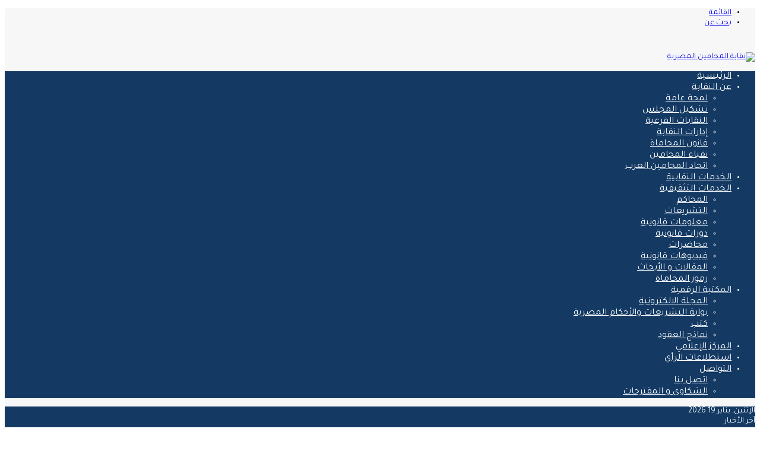

--- FILE ---
content_type: text/html; charset=UTF-8
request_url: https://egyls.com/?s=%D8%A7%D9%84%D9%85%D9%8A%D9%83%D9%86%D8%A9
body_size: 39591
content:
<!DOCTYPE html>
<html dir="rtl" lang="ar" class="" data-skin="light">
<head>
	<meta charset="UTF-8" />
	<link rel="profile" href="https://gmpg.org/xfn/11" />
	
<meta http-equiv='x-dns-prefetch-control' content='on'>
<link rel='dns-prefetch' href='//cdnjs.cloudflare.com' />
<link rel='dns-prefetch' href='//ajax.googleapis.com' />
<link rel='dns-prefetch' href='//fonts.googleapis.com' />
<link rel='dns-prefetch' href='//fonts.gstatic.com' />
<link rel='dns-prefetch' href='//s.gravatar.com' />
<link rel='dns-prefetch' href='//www.google-analytics.com' />
<link rel='preload' as='script' href='https://ajax.googleapis.com/ajax/libs/webfont/1/webfont.js'>
<meta name='robots' content='noindex, follow' />

	<!-- This site is optimized with the Yoast SEO plugin v26.7 - https://yoast.com/wordpress/plugins/seo/ -->
	<title>You searched for الميكنة - نقابة المحامين المصرية</title>
	<meta property="og:locale" content="ar_AR" />
	<meta property="og:type" content="article" />
	<meta property="og:title" content="You searched for الميكنة - نقابة المحامين المصرية" />
	<meta property="og:url" content="https://egyls.com/search/الميكنة/" />
	<meta property="og:site_name" content="نقابة المحامين المصرية" />
	<meta name="twitter:card" content="summary_large_image" />
	<meta name="twitter:title" content="You searched for الميكنة - نقابة المحامين المصرية" />
	<meta name="twitter:site" content="@egyls1912" />
	<script type="application/ld+json" class="yoast-schema-graph">{"@context":"https://schema.org","@graph":[{"@type":["CollectionPage","SearchResultsPage"],"@id":"https://egyls.com/?s=%D8%A7%D9%84%D9%85%D9%8A%D9%83%D9%86%D8%A9","url":"https://egyls.com/?s=%D8%A7%D9%84%D9%85%D9%8A%D9%83%D9%86%D8%A9","name":"You searched for الميكنة - نقابة المحامين المصرية","isPartOf":{"@id":"https://egyls.com/#website"},"primaryImageOfPage":{"@id":"#primaryimage"},"image":{"@id":"#primaryimage"},"thumbnailUrl":"https://egyls.com/wp-content/uploads/2024/03/IMG-20240317-WA0001.jpg","breadcrumb":{"@id":"#breadcrumb"},"inLanguage":"ar"},{"@type":"ImageObject","inLanguage":"ar","@id":"#primaryimage","url":"https://egyls.com/wp-content/uploads/2024/03/IMG-20240317-WA0001.jpg","contentUrl":"https://egyls.com/wp-content/uploads/2024/03/IMG-20240317-WA0001.jpg","width":1280,"height":853},{"@type":"BreadcrumbList","@id":"#breadcrumb","itemListElement":[{"@type":"ListItem","position":1,"name":"الرئيسية","item":"https://egyls.com/"},{"@type":"ListItem","position":2,"name":"You searched for الميكنة"}]},{"@type":"WebSite","@id":"https://egyls.com/#website","url":"https://egyls.com/","name":"نقابة المحامين المصرية","description":"الموقع الرسمي لنقابة المحامين المصرية","publisher":{"@id":"https://egyls.com/#organization"},"potentialAction":[{"@type":"SearchAction","target":{"@type":"EntryPoint","urlTemplate":"https://egyls.com/?s={search_term_string}"},"query-input":{"@type":"PropertyValueSpecification","valueRequired":true,"valueName":"search_term_string"}}],"inLanguage":"ar"},{"@type":"Organization","@id":"https://egyls.com/#organization","name":"نقابة المحامين المصرية","url":"https://egyls.com/","logo":{"@type":"ImageObject","inLanguage":"ar","@id":"https://egyls.com/#/schema/logo/image/","url":"https://egyls.com/wp-content/uploads/2022/12/bar-l2.png","contentUrl":"https://egyls.com/wp-content/uploads/2022/12/bar-l2.png","width":471,"height":101,"caption":"نقابة المحامين المصرية"},"image":{"@id":"https://egyls.com/#/schema/logo/image/"},"sameAs":["https://www.facebook.com/EgyLS1912/","https://x.com/egyls1912","https://www.youtube.com/channel/UCNqR37ytz1IxKhn4SyslCYA"]}]}</script>
	<!-- / Yoast SEO plugin. -->


<link rel='dns-prefetch' href='//www.googletagmanager.com' />
<link rel='dns-prefetch' href='//stats.wp.com' />
<link rel='dns-prefetch' href='//ajax.googleapis.com' />
<link rel='dns-prefetch' href='//maps.googleapis.com' />
<link rel='dns-prefetch' href='//maps.gstatic.com' />
<link rel='dns-prefetch' href='//fonts.googleapis.com' />
<link rel='dns-prefetch' href='//fonts.gstatic.com' />
<link rel='dns-prefetch' href='//use.fontawesome.com' />
<link rel='dns-prefetch' href='//apis.google.com' />
<link rel='dns-prefetch' href='//google-analytics.com' />
<link rel='dns-prefetch' href='//www.google-analytics.com' />
<link rel='dns-prefetch' href='//ssl.google-analytics.com' />
<link rel='dns-prefetch' href='//www.googletagservices.com' />
<link rel='dns-prefetch' href='//googleads.g.doubleclick.net' />
<link rel='dns-prefetch' href='//adservice.google.com' />
<link rel='dns-prefetch' href='//pagead2.googlesyndication.com' />
<link rel='dns-prefetch' href='//tpc.googlesyndication.com' />
<link rel='dns-prefetch' href='//youtube.com' />
<link rel='dns-prefetch' href='//i.ytimg.com' />
<link rel='dns-prefetch' href='//player.vimeo.com' />
<link rel='dns-prefetch' href='//api.pinterest.com' />
<link rel='dns-prefetch' href='//assets.pinterest.com' />
<link rel='dns-prefetch' href='//connect.facebook.net' />
<link rel='dns-prefetch' href='//platform.twitter.com' />
<link rel='dns-prefetch' href='//syndication.twitter.com' />
<link rel='dns-prefetch' href='//platform.instagram.com' />
<link rel='dns-prefetch' href='//referrer.disqus.com' />
<link rel='dns-prefetch' href='//c.disquscdn.com' />
<link rel='dns-prefetch' href='//cdnjs.cloudflare.com' />
<link rel='dns-prefetch' href='//cdn.ampproject.org' />
<link rel='dns-prefetch' href='//pixel.wp.com' />
<link rel='dns-prefetch' href='//disqus.com' />
<link rel='dns-prefetch' href='//s.gravatar.com' />
<link rel='dns-prefetch' href='//0.gravatar.com' />
<link rel='dns-prefetch' href='//2.gravatar.com' />
<link rel='dns-prefetch' href='//1.gravatar.com' />
<link rel='dns-prefetch' href='//sitename.disqus.com' />
<link rel='dns-prefetch' href='//s7.addthis.com' />
<link rel='dns-prefetch' href='//platform.linkedin.com' />
<link rel='dns-prefetch' href='//w.sharethis.com' />
<link rel='dns-prefetch' href='//s0.wp.com' />
<link rel='dns-prefetch' href='//s1.wp.com' />
<link rel='dns-prefetch' href='//s2.wp.com' />
<link rel='dns-prefetch' href='//ajax.microsoft.com' />
<link rel='dns-prefetch' href='//ajax.aspnetcdn.com' />
<link rel='dns-prefetch' href='//s3.amazonaws.com' />
<link rel='dns-prefetch' href='//code.jquery.com' />
<link rel='dns-prefetch' href='//stackpath.bootstrapcdn.com' />
<link rel='dns-prefetch' href='//github.githubassets.com' />
<link rel='dns-prefetch' href='//ad.doubleclick.net' />
<link rel='dns-prefetch' href='//stats.g.doubleclick.net' />
<link rel='dns-prefetch' href='//cm.g.doubleclick.net' />
<link rel='dns-prefetch' href='//stats.buysellads.com' />
<link rel='dns-prefetch' href='//s3.buysellads.com' />
<link href='https://fonts.gstatic.com' crossorigin rel='preconnect' />
<link rel="alternate" type="application/rss+xml" title="نقابة المحامين المصرية &laquo; الخلاصة" href="https://egyls.com/feed/" />
<link rel="alternate" type="application/rss+xml" title="نقابة المحامين المصرية &laquo; خلاصة التعليقات" href="https://egyls.com/comments/feed/" />
<link rel="alternate" type="application/rss+xml" title="نقابة المحامين المصرية &laquo; خلاصة نتائج البحث عن &#8220;الميكنة&#8221;" href="https://egyls.com/search/%D8%A7%D9%84%D9%85%D9%8A%D9%83%D9%86%D8%A9/feed/rss2/" />

		<style type="text/css">
			:root{				
			--tie-preset-gradient-1: linear-gradient(135deg, rgba(6, 147, 227, 1) 0%, rgb(155, 81, 224) 100%);
			--tie-preset-gradient-2: linear-gradient(135deg, rgb(122, 220, 180) 0%, rgb(0, 208, 130) 100%);
			--tie-preset-gradient-3: linear-gradient(135deg, rgba(252, 185, 0, 1) 0%, rgba(255, 105, 0, 1) 100%);
			--tie-preset-gradient-4: linear-gradient(135deg, rgba(255, 105, 0, 1) 0%, rgb(207, 46, 46) 100%);
			--tie-preset-gradient-5: linear-gradient(135deg, rgb(238, 238, 238) 0%, rgb(169, 184, 195) 100%);
			--tie-preset-gradient-6: linear-gradient(135deg, rgb(74, 234, 220) 0%, rgb(151, 120, 209) 20%, rgb(207, 42, 186) 40%, rgb(238, 44, 130) 60%, rgb(251, 105, 98) 80%, rgb(254, 248, 76) 100%);
			--tie-preset-gradient-7: linear-gradient(135deg, rgb(255, 206, 236) 0%, rgb(152, 150, 240) 100%);
			--tie-preset-gradient-8: linear-gradient(135deg, rgb(254, 205, 165) 0%, rgb(254, 45, 45) 50%, rgb(107, 0, 62) 100%);
			--tie-preset-gradient-9: linear-gradient(135deg, rgb(255, 203, 112) 0%, rgb(199, 81, 192) 50%, rgb(65, 88, 208) 100%);
			--tie-preset-gradient-10: linear-gradient(135deg, rgb(255, 245, 203) 0%, rgb(182, 227, 212) 50%, rgb(51, 167, 181) 100%);
			--tie-preset-gradient-11: linear-gradient(135deg, rgb(202, 248, 128) 0%, rgb(113, 206, 126) 100%);
			--tie-preset-gradient-12: linear-gradient(135deg, rgb(2, 3, 129) 0%, rgb(40, 116, 252) 100%);
			--tie-preset-gradient-13: linear-gradient(135deg, #4D34FA, #ad34fa);
			--tie-preset-gradient-14: linear-gradient(135deg, #0057FF, #31B5FF);
			--tie-preset-gradient-15: linear-gradient(135deg, #FF007A, #FF81BD);
			--tie-preset-gradient-16: linear-gradient(135deg, #14111E, #4B4462);
			--tie-preset-gradient-17: linear-gradient(135deg, #F32758, #FFC581);

			
					--main-nav-background: #1f2024;
					--main-nav-secondry-background: rgba(0,0,0,0.2);
					--main-nav-primary-color: #0088ff;
					--main-nav-contrast-primary-color: #FFFFFF;
					--main-nav-text-color: #FFFFFF;
					--main-nav-secondry-text-color: rgba(225,255,255,0.5);
					--main-nav-main-border-color: rgba(255,255,255,0.07);
					--main-nav-secondry-border-color: rgba(255,255,255,0.04);
				
			}
		</style>
	<meta name="viewport" content="width=device-width, initial-scale=1.0" /><style id='wp-img-auto-sizes-contain-inline-css' type='text/css'>
img:is([sizes=auto i],[sizes^="auto," i]){contain-intrinsic-size:3000px 1500px}
/*# sourceURL=wp-img-auto-sizes-contain-inline-css */
</style>
<link rel='stylesheet' id='bdt-uikit-css' href='https://egyls.com/wp-content/plugins/bdthemes-element-pack/assets/css/bdt-uikit.rtl.css?ver=3.15.1' type='text/css' media='all' />
<link rel='stylesheet' id='ep-helper-css' href='https://egyls.com/wp-content/plugins/bdthemes-element-pack/assets/css/ep-helper.rtl.css?ver=6.11.3' type='text/css' media='all' />
<style id='wp-emoji-styles-inline-css' type='text/css'>

	img.wp-smiley, img.emoji {
		display: inline !important;
		border: none !important;
		box-shadow: none !important;
		height: 1em !important;
		width: 1em !important;
		margin: 0 0.07em !important;
		vertical-align: -0.1em !important;
		background: none !important;
		padding: 0 !important;
	}
/*# sourceURL=wp-emoji-styles-inline-css */
</style>
<link rel='stylesheet' id='dashicons-css' href='https://egyls.com/wp-includes/css/dashicons.min.css?ver=6.9' type='text/css' media='all' />
<link rel='stylesheet' id='admin-bar-rtl-css' href='https://egyls.com/wp-includes/css/admin-bar-rtl.min.css?ver=6.9' type='text/css' media='all' />
<style id='admin-bar-inline-css' type='text/css'>

    /* Hide CanvasJS credits for P404 charts specifically */
    #p404RedirectChart .canvasjs-chart-credit {
        display: none !important;
    }
    
    #p404RedirectChart canvas {
        border-radius: 6px;
    }

    .p404-redirect-adminbar-weekly-title {
        font-weight: bold;
        font-size: 14px;
        color: #fff;
        margin-bottom: 6px;
    }

    #wpadminbar #wp-admin-bar-p404_free_top_button .ab-icon:before {
        content: "\f103";
        color: #dc3545;
        top: 3px;
    }
    
    #wp-admin-bar-p404_free_top_button .ab-item {
        min-width: 80px !important;
        padding: 0px !important;
    }
    
    /* Ensure proper positioning and z-index for P404 dropdown */
    .p404-redirect-adminbar-dropdown-wrap { 
        min-width: 0; 
        padding: 0;
        position: static !important;
    }
    
    #wpadminbar #wp-admin-bar-p404_free_top_button_dropdown {
        position: static !important;
    }
    
    #wpadminbar #wp-admin-bar-p404_free_top_button_dropdown .ab-item {
        padding: 0 !important;
        margin: 0 !important;
    }
    
    .p404-redirect-dropdown-container {
        min-width: 340px;
        padding: 18px 18px 12px 18px;
        background: #23282d !important;
        color: #fff;
        border-radius: 12px;
        box-shadow: 0 8px 32px rgba(0,0,0,0.25);
        margin-top: 10px;
        position: relative !important;
        z-index: 999999 !important;
        display: block !important;
        border: 1px solid #444;
    }
    
    /* Ensure P404 dropdown appears on hover */
    #wpadminbar #wp-admin-bar-p404_free_top_button .p404-redirect-dropdown-container { 
        display: none !important;
    }
    
    #wpadminbar #wp-admin-bar-p404_free_top_button:hover .p404-redirect-dropdown-container { 
        display: block !important;
    }
    
    #wpadminbar #wp-admin-bar-p404_free_top_button:hover #wp-admin-bar-p404_free_top_button_dropdown .p404-redirect-dropdown-container {
        display: block !important;
    }
    
    .p404-redirect-card {
        background: #2c3338;
        border-radius: 8px;
        padding: 18px 18px 12px 18px;
        box-shadow: 0 2px 8px rgba(0,0,0,0.07);
        display: flex;
        flex-direction: column;
        align-items: flex-start;
        border: 1px solid #444;
    }
    
    .p404-redirect-btn {
        display: inline-block;
        background: #dc3545;
        color: #fff !important;
        font-weight: bold;
        padding: 5px 22px;
        border-radius: 8px;
        text-decoration: none;
        font-size: 17px;
        transition: background 0.2s, box-shadow 0.2s;
        margin-top: 8px;
        box-shadow: 0 2px 8px rgba(220,53,69,0.15);
        text-align: center;
        line-height: 1.6;
    }
    
    .p404-redirect-btn:hover {
        background: #c82333;
        color: #fff !important;
        box-shadow: 0 4px 16px rgba(220,53,69,0.25);
    }
    
    /* Prevent conflicts with other admin bar dropdowns */
    #wpadminbar .ab-top-menu > li:hover > .ab-item,
    #wpadminbar .ab-top-menu > li.hover > .ab-item {
        z-index: auto;
    }
    
    #wpadminbar #wp-admin-bar-p404_free_top_button:hover > .ab-item {
        z-index: 999998 !important;
    }
    
/*# sourceURL=admin-bar-inline-css */
</style>
<link rel='stylesheet' id='contact-form-7-css' href='https://egyls.com/wp-content/plugins/contact-form-7/includes/css/styles.css?ver=6.1.4' type='text/css' media='all' />
<link rel='stylesheet' id='contact-form-7-rtl-css' href='https://egyls.com/wp-content/plugins/contact-form-7/includes/css/styles-rtl.css?ver=6.1.4' type='text/css' media='all' />
<link rel='stylesheet' id='esg-plugin-settings-css' href='https://egyls.com/wp-content/plugins/essential-grid/public/assets/css/settings.css?ver=3.0.17' type='text/css' media='all' />
<link rel='stylesheet' id='tp-fontello-css' href='https://egyls.com/wp-content/plugins/essential-grid/public/assets/font/fontello/css/fontello.css?ver=3.0.17' type='text/css' media='all' />
<link rel='stylesheet' id='taqyeem-buttons-style-css' href='https://egyls.com/wp-content/plugins/taqyeem-buttons/assets/style.css?ver=6.9' type='text/css' media='all' />
<link rel='stylesheet' id='wp-polls-css' href='https://egyls.com/wp-content/plugins/wp-polls/polls-css.css?ver=2.77.1' type='text/css' media='all' />
<style id='wp-polls-inline-css' type='text/css'>
.wp-polls .pollbar {
	margin: 1px;
	font-size: 6px;
	line-height: 8px;
	height: 8px;
	background-image: url('https://egyls.com/wp-content/plugins/wp-polls/images/default/pollbg.gif');
	border: 1px solid #c8c8c8;
}

/*# sourceURL=wp-polls-inline-css */
</style>
<link rel='stylesheet' id='wp-polls-rtl-css' href='https://egyls.com/wp-content/plugins/wp-polls/polls-css-rtl.css?ver=2.77.1' type='text/css' media='all' />
<link rel='stylesheet' id='qcld-wp-chatbot-common-style-css' href='https://egyls.com/wp-content/plugins/wpbot-pro/css/common-style.css?ver=12.7.7' type='text/css' media='screen' />
<style id='qcld-wp-chatbot-common-style-inline-css' type='text/css'>
#wp-chatbot-board-container > .wp-chatbot-header{
                    background: #0e5e6f;
                }
            #wp-chatbot-messages-container > li.wp-chatbot-msg > .wp-chatbot-paragraph,
            ul.wp-chatbot-messages-container > li.wp-chat-user-msg .wp-chatbot-paragraph,
                #wp-chatbot-messages-container > li.wp-chatbot-msg > span{
                    font-size: 14px;
                }
                
                #wp-chatbot-chat-container, .wp-chatbot-product-description, .wp-chatbot-product-description p,.wp-chatbot-product-quantity label, .wp-chatbot-product-variable label {
                    color: #ffffff !important;
                }
                #wp-chatbot-chat-container a {
                    color: #ffffff !important;
                }
                #wp-chatbot-chat-container a:hover {
                    color: #f2deba !important;
                }
                
                ul.wp-chatbot-messages-container > li.wp-chatbot-msg .wp-chatbot-paragraph,
                .wp-chatbot-agent-profile .wp-chatbot-bubble {
                    color: #ffefd6 !important;
                    background: #3a8891 !important;
                    word-break: break-word;
                }
                span.qcld-chatbot-product-category,div.qcld_new_start_button,div.qcld_new_start_button span,div.qcld_new_start_button .qcld-chatbot-site-search, div.qcld_new_start_button .qcld-chatbot-custom-intent, span.qcld-chatbot-support-items, span.qcld-chatbot-wildcard, span.qcld-chatbot-suggest-email, span.qcld-chatbot-reset-btn, #woo-chatbot-loadmore, .wp-chatbot-shortcode-template-container span.qcld-chatbot-product-category, .wp-chatbot-shortcode-template-container span.qcld-chatbot-support-items, .wp-chatbot-shortcode-template-container span.qcld-chatbot-wildcard, .wp-chatbot-shortcode-template-container span.wp-chatbot-card-button, .wp-chatbot-shortcode-template-container span.qcld-chatbot-suggest-email, span.qcld-chatbot-suggest-phone, .wp-chatbot-shortcode-template-container span.qcld-chatbot-reset-btn, .wp-chatbot-shortcode-template-container #wp-chatbot-loadmore, .wp-chatbot-ball-cart-items, .wpbd_subscription, .qcld-chatbot-site-search, .qcld_subscribe_confirm, .qcld-chat-common, .qcld-chatbot-custom-intent {
                    color: #ffffff !important;
                    background: #0e5e6f !important;
                    background-image: none !important;
                    border: solid  #0e5e6f !important;
                }

                span.qcld-chatbot-product-category:hover, span.qcld-chatbot-support-items:hover, span.qcld-chatbot-wildcard:hover, span.qcld-chatbot-suggest-email:hover, span.qcld-chatbot-reset-btn:hover, #woo-chatbot-loadmore:hover, .wp-chatbot-shortcode-template-container:hover span.qcld-chatbot-product-category:hover, .wp-chatbot-shortcode-template-container:hover span.qcld-chatbot-support-items:hover, .wp-chatbot-shortcode-template-container:hover span.qcld-chatbot-wildcard:hover, .wp-chatbot-shortcode-template-container:hover span.wp-chatbot-card-button:hover, .wp-chatbot-shortcode-template-container:hover span.qcld-chatbot-suggest-email:hover, span.qcld-chatbot-suggest-phone:hover, .wp-chatbot-shortcode-template-container:hover span.qcld-chatbot-reset-btn:hover, .wp-chatbot-shortcode-template-container:hover #wp-chatbot-loadmore:hover, .wp-chatbot-ball-cart-items:hover, .wpbd_subscription:hover, .qcld-chatbot-site-search:hover, .qcld_subscribe_confirm:hover, .qcld-chat-common:hover, .qcld-chatbot-custom-intent:hover {
                    color: #f2deba !important;
                    background: #3a8891 !important;
                background-image: none !important;
                }

                li.wp-chat-user-msg .wp-chatbot-paragraph {
                    color: #0e5e6f !important;
                    background: #f2deba !important;
                }
                ul.wp-chatbot-messages-container > li.wp-chatbot-msg > .wp-chatbot-paragraph:before,
                .wp-chatbot-bubble:before {
                    border-right: 10px solid #3a8891 !important;

                }
                ul.wp-chatbot-messages-container > li.wp-chat-user-msg > .wp-chatbot-paragraph:before {
                    border-left: 10px solid #f2deba !important;
                }
            .wp-chatbot-ball{
                background: #fff !important;
            }
            .wp-chatbot-ball:hover, .wp-chatbot-ball:focus{
                background: #fff !important;
            }
            .qc_wpbot_floating_main{
                background-color: #fff !important;
            }
            .qc_wpbot_floating_main:hover, .qc_wpbot_floating_main:focus{
                background-color: #fff !important;
            }
            
/*# sourceURL=qcld-wp-chatbot-common-style-inline-css */
</style>
<link rel='stylesheet' id='qcld-wp-chatbot-magnifict-qcpopup-css-css' href='https://egyls.com/wp-content/plugins/wpbot-pro/css/magnific-popup.css?ver=12.7.7' type='text/css' media='screen' />
<link rel='stylesheet' id='qlcd-wp-chatbot-font-awe-css' href='https://egyls.com/wp-content/plugins/wpbot-pro/css/font-awesome.min.css?ver=12.7.7' type='text/css' media='screen' />
<link rel='stylesheet' id='qlcd-wp-chatbot-ani-mate-css' href='https://egyls.com/wp-content/plugins/wpbot-pro/css/animate.css?ver=12.7.7' type='text/css' media='screen' />
<link rel='stylesheet' id='tie-css-base-css' href='https://egyls.com/wp-content/themes/jannah/jannah/assets/css/base.min.css?ver=7.6.4' type='text/css' media='all' />
<link rel='stylesheet' id='tie-css-styles-css' href='https://egyls.com/wp-content/themes/jannah/jannah/assets/css/style.min.css?ver=7.6.4' type='text/css' media='all' />
<link rel='stylesheet' id='tie-css-widgets-css' href='https://egyls.com/wp-content/themes/jannah/jannah/assets/css/widgets.min.css?ver=7.6.4' type='text/css' media='all' />
<link rel='stylesheet' id='tie-css-helpers-css' href='https://egyls.com/wp-content/themes/jannah/jannah/assets/css/helpers.min.css?ver=7.6.4' type='text/css' media='all' />
<link rel='stylesheet' id='tie-fontawesome5-css' href='https://egyls.com/wp-content/themes/jannah/jannah/assets/css/fontawesome.css?ver=7.6.4' type='text/css' media='all' />
<link rel='stylesheet' id='tie-css-ilightbox-css' href='https://egyls.com/wp-content/themes/jannah/jannah/assets/ilightbox/mac-skin/skin.css?ver=7.6.4' type='text/css' media='all' />
<link rel='stylesheet' id='tie-css-shortcodes-css' href='https://egyls.com/wp-content/themes/jannah/jannah/assets/css/plugins/shortcodes.min.css?ver=7.6.4' type='text/css' media='all' />
<link rel='stylesheet' id='taqyeem-styles-css' href='https://egyls.com/wp-content/themes/jannah/jannah/assets/css/plugins/taqyeem.min.css?ver=7.6.4' type='text/css' media='all' />
<style id='taqyeem-styles-inline-css' type='text/css'>
.wf-active body{font-family: 'Tajawal';}.wf-active .logo-text,.wf-active h1,.wf-active h2,.wf-active h3,.wf-active h4,.wf-active h5,.wf-active h6,.wf-active .the-subtitle{font-family: 'Tajawal';}.wf-active #main-nav .main-menu > ul > li > a{font-family: 'Tajawal';}.wf-active blockquote p{font-family: 'Tajawal';}body{font-size: 14px;}#main-nav .main-menu > ul > li > a{font-size: 16px;}#main-nav .main-menu > ul ul li a{font-size: 16px;}body .button,body [type="submit"]{font-size: 14px;}.post-cat{font-size: 12px;}.entry-header h1.entry-title{font-size: 20px;font-weight: 900;}h1.page-title{font-size: 16px;}#the-post .entry-content,#the-post .entry-content p{font-size: 16px;}#tie-wrapper .mag-box-title h3{font-size: 16px;}@media (min-width: 768px){.section-title.section-title-default,.section-title-centered{font-size: 16px;}}@media (min-width: 768px){.section-title-big{font-size: 16px;}}#tie-wrapper .copyright-text{font-size: 16px;}#footer .widget-title .the-subtitle{font-size: 16px;}#tie-wrapper .widget-title .the-subtitle,#tie-wrapper #comments-title,#tie-wrapper .comment-reply-title,#tie-wrapper .woocommerce-tabs .panel h2,#tie-wrapper .related.products h2,#tie-wrapper #bbpress-forums #new-post > fieldset.bbp-form > legend,#tie-wrapper .entry-content .review-box-header{font-size: 16px;}#tie-wrapper .media-page-layout .thumb-title,#tie-wrapper .mag-box.full-width-img-news-box .posts-items>li .post-title,#tie-wrapper .miscellaneous-box .posts-items>li:first-child .post-title,#tie-wrapper .big-thumb-left-box .posts-items li:first-child .post-title{font-size: 16px;}#tie-wrapper .mag-box.wide-post-box .posts-items>li:nth-child(n) .post-title,#tie-wrapper .mag-box.big-post-left-box li:first-child .post-title,#tie-wrapper .mag-box.big-post-top-box li:first-child .post-title,#tie-wrapper .mag-box.half-box li:first-child .post-title,#tie-wrapper .mag-box.big-posts-box .posts-items>li:nth-child(n) .post-title,#tie-wrapper .mag-box.mini-posts-box .posts-items>li:nth-child(n) .post-title,#tie-wrapper .mag-box.latest-poroducts-box .products .product h2{font-size: 16px;}#tie-wrapper .mag-box.big-post-left-box li:not(:first-child) .post-title,#tie-wrapper .mag-box.big-post-top-box li:not(:first-child) .post-title,#tie-wrapper .mag-box.half-box li:not(:first-child) .post-title,#tie-wrapper .mag-box.big-thumb-left-box li:not(:first-child) .post-title,#tie-wrapper .mag-box.scrolling-box .slide .post-title,#tie-wrapper .mag-box.miscellaneous-box li:not(:first-child) .post-title{font-weight: 500;}@media (min-width: 992px){.full-width .fullwidth-slider-wrapper .thumb-overlay .thumb-content .thumb-title,.full-width .wide-next-prev-slider-wrapper .thumb-overlay .thumb-content .thumb-title,.full-width .wide-slider-with-navfor-wrapper .thumb-overlay .thumb-content .thumb-title,.full-width .boxed-slider-wrapper .thumb-overlay .thumb-title{font-size: 16px;}}@media (min-width: 992px){.has-sidebar .fullwidth-slider-wrapper .thumb-overlay .thumb-content .thumb-title,.has-sidebar .wide-next-prev-slider-wrapper .thumb-overlay .thumb-content .thumb-title,.has-sidebar .wide-slider-with-navfor-wrapper .thumb-overlay .thumb-content .thumb-title,.has-sidebar .boxed-slider-wrapper .thumb-overlay .thumb-title{font-size: 16px;}}@media (min-width: 768px){#tie-wrapper .main-slider.tie-slider-10 .slide .grid-item:nth-child(1) .thumb-title,#tie-wrapper .main-slider.tie-slider-17 .slide .grid-item:nth-child(1) .thumb-title,#tie-wrapper .main-slider.tie-slider-14 .slide .grid-item:nth-child(1) .thumb-title,#tie-wrapper .main-slider.tie-slider-13 .slide .grid-item:nth-child(1) .thumb-title,#tie-wrapper .main-slider.tie-slider-16 .slide .grid-item:nth-child(1) .thumb-title,#tie-wrapper .main-slider.tie-slider-9 .thumb-overlay .thumb-title,#tie-wrapper .wide-slider-three-slids-wrapper .thumb-title{font-size: 16px;}}:root:root{--brand-color: #143a64;--dark-brand-color: #000832;--bright-color: #FFFFFF;--base-color: #2c2f34;}#reading-position-indicator{box-shadow: 0 0 10px rgba( 20,58,100,0.7);}:root:root{--brand-color: #143a64;--dark-brand-color: #000832;--bright-color: #FFFFFF;--base-color: #2c2f34;}#reading-position-indicator{box-shadow: 0 0 10px rgba( 20,58,100,0.7);}::-moz-selection{background-color: #e0c4df;color: #000000;}::selection{background-color: #e0c4df;color: #000000;}a:hover,body .entry a:hover,.dark-skin body .entry a:hover,.comment-list .comment-content a:hover{color: #299d94;}.container-wrapper,.the-global-title,.comment-reply-title,.tabs,.flex-tabs .flexMenu-popup,.magazine1 .tabs-vertical .tabs li a,.magazine1 .tabs-vertical:after,.mag-box .show-more-button,.white-bg .social-icons-item a,textarea,input,select,.toggle,.post-content-slideshow,.post-content-slideshow .slider-nav-wrapper,.share-buttons-bottom,.pages-numbers a,.pages-nav-item,.first-last-pages .pagination-icon,.multiple-post-pages .post-page-numbers,#story-highlights li,.review-item,.review-summary,.user-rate-wrap,.review-final-score,.tabs a{border-color: #f7f7f7 !important;}.magazine1 .tabs a{border-bottom-color: transparent !important;}.fullwidth-area .tagcloud a:not(:hover){background: transparent;box-shadow: inset 0 0 0 3px #f7f7f7;}.subscribe-widget-content .subscribe-subtitle:after,.white-bg .social-icons-item:before{background-color: #f7f7f7 !important;}#header-notification-bar{background: var( --tie-preset-gradient-13 );}#header-notification-bar{--tie-buttons-color: #FFFFFF;--tie-buttons-border-color: #FFFFFF;--tie-buttons-hover-color: #e1e1e1;--tie-buttons-hover-text: #000000;}#header-notification-bar{--tie-buttons-text: #000000;}#top-nav,#top-nav .sub-menu,#top-nav .comp-sub-menu,#top-nav .ticker-content,#top-nav .ticker-swipe,.top-nav-boxed #top-nav .topbar-wrapper,.top-nav-dark .top-menu ul,#autocomplete-suggestions.search-in-top-nav{background-color : #143a64;}#top-nav *,#autocomplete-suggestions.search-in-top-nav{border-color: rgba( #FFFFFF,0.08);}#top-nav .icon-basecloud-bg:after{color: #143a64;}#top-nav a:not(:hover),#top-nav input,#top-nav #search-submit,#top-nav .fa-spinner,#top-nav .dropdown-social-icons li a span,#top-nav .components > li .social-link:not(:hover) span,#autocomplete-suggestions.search-in-top-nav a{color: #ffffff;}#top-nav input::-moz-placeholder{color: #ffffff;}#top-nav input:-moz-placeholder{color: #ffffff;}#top-nav input:-ms-input-placeholder{color: #ffffff;}#top-nav input::-webkit-input-placeholder{color: #ffffff;}#top-nav,.search-in-top-nav{--tie-buttons-color: #299d94;--tie-buttons-border-color: #299d94;--tie-buttons-text: #FFFFFF;--tie-buttons-hover-color: #0b7f76;}#top-nav a:hover,#top-nav .menu li:hover > a,#top-nav .menu > .tie-current-menu > a,#top-nav .components > li:hover > a,#top-nav .components #search-submit:hover,#autocomplete-suggestions.search-in-top-nav .post-title a:hover{color: #299d94;}#top-nav,#top-nav .comp-sub-menu,#top-nav .tie-weather-widget{color: #ffffff;}#autocomplete-suggestions.search-in-top-nav .post-meta,#autocomplete-suggestions.search-in-top-nav .post-meta a:not(:hover){color: rgba( 255,255,255,0.7 );}#top-nav .weather-icon .icon-cloud,#top-nav .weather-icon .icon-basecloud-bg,#top-nav .weather-icon .icon-cloud-behind{color: #ffffff !important;}#top-nav .breaking-title{color: #FFFFFF;}#top-nav .breaking-title:before{background-color: #299d94;}#top-nav .breaking-news-nav li:hover{background-color: #299d94;border-color: #299d94;}#main-nav,#main-nav .menu-sub-content,#main-nav .comp-sub-menu,#main-nav ul.cats-vertical li a.is-active,#main-nav ul.cats-vertical li a:hover,#autocomplete-suggestions.search-in-main-nav{background-color: #143a64;}#main-nav{border-width: 0;}#theme-header #main-nav:not(.fixed-nav){bottom: 0;}#main-nav .icon-basecloud-bg:after{color: #143a64;}#autocomplete-suggestions.search-in-main-nav{border-color: rgba(255,255,255,0.07);}.main-nav-boxed #main-nav .main-menu-wrapper{border-width: 0;}#main-nav a:not(:hover),#main-nav a.social-link:not(:hover) span,#main-nav .dropdown-social-icons li a span,#autocomplete-suggestions.search-in-main-nav a{color: #ffffff;}#theme-header:not(.main-nav-boxed) #main-nav,.main-nav-boxed .main-menu-wrapper{border-right: 0 none !important;border-left : 0 none !important;border-top : 0 none !important;}#theme-header:not(.main-nav-boxed) #main-nav,.main-nav-boxed .main-menu-wrapper{border-right: 0 none !important;border-left : 0 none !important;border-bottom : 0 none !important;}.main-nav,.search-in-main-nav{--main-nav-primary-color: #299d94;--tie-buttons-color: #299d94;--tie-buttons-border-color: #299d94;--tie-buttons-text: #FFFFFF;--tie-buttons-hover-color: #0b7f76;}#main-nav .mega-links-head:after,#main-nav .cats-horizontal a.is-active,#main-nav .cats-horizontal a:hover,#main-nav .spinner > div{background-color: #299d94;}#main-nav .menu ul li:hover > a,#main-nav .menu ul li.current-menu-item:not(.mega-link-column) > a,#main-nav .components a:hover,#main-nav .components > li:hover > a,#main-nav #search-submit:hover,#main-nav .cats-vertical a.is-active,#main-nav .cats-vertical a:hover,#main-nav .mega-menu .post-meta a:hover,#main-nav .mega-menu .post-box-title a:hover,#autocomplete-suggestions.search-in-main-nav a:hover,#main-nav .spinner-circle:after{color: #299d94;}#main-nav .menu > li.tie-current-menu > a,#main-nav .menu > li:hover > a,.theme-header #main-nav .mega-menu .cats-horizontal a.is-active,.theme-header #main-nav .mega-menu .cats-horizontal a:hover{color: #FFFFFF;}#main-nav .menu > li.tie-current-menu > a:before,#main-nav .menu > li:hover > a:before{border-top-color: #FFFFFF;}#main-nav,#main-nav input,#main-nav #search-submit,#main-nav .fa-spinner,#main-nav .comp-sub-menu,#main-nav .tie-weather-widget{color: #ffffff;}#main-nav input::-moz-placeholder{color: #ffffff;}#main-nav input:-moz-placeholder{color: #ffffff;}#main-nav input:-ms-input-placeholder{color: #ffffff;}#main-nav input::-webkit-input-placeholder{color: #ffffff;}#main-nav .mega-menu .post-meta,#main-nav .mega-menu .post-meta a,#autocomplete-suggestions.search-in-main-nav .post-meta{color: rgba(255,255,255,0.6);}#main-nav .weather-icon .icon-cloud,#main-nav .weather-icon .icon-basecloud-bg,#main-nav .weather-icon .icon-cloud-behind{color: #ffffff !important;}#the-post .entry-content a:not(.shortc-button){color: #299d94 !important;}#the-post .entry-content a:not(.shortc-button):hover{color: #143a64 !important;}#tie-body .sidebar .widget-title:after{background-color: #299d94;}#tie-container #tie-wrapper,.post-layout-8 #content{background-color: #f7f7f7;}#footer{background-color: #002e60;}#site-info{background-color: #f5f5f5;}#tie-wrapper #theme-header{background-color: #f7f7f7;}#footer .posts-list-counter .posts-list-items li.widget-post-list:before{border-color: #002e60;}#footer .timeline-widget a .date:before{border-color: rgba(0,46,96,0.8);}#footer .footer-boxed-widget-area,#footer textarea,#footer input:not([type=submit]),#footer select,#footer code,#footer kbd,#footer pre,#footer samp,#footer .show-more-button,#footer .slider-links .tie-slider-nav span,#footer #wp-calendar,#footer #wp-calendar tbody td,#footer #wp-calendar thead th,#footer .widget.buddypress .item-options a{border-color: rgba(255,255,255,0.1);}#footer .social-statistics-widget .white-bg li.social-icons-item a,#footer .widget_tag_cloud .tagcloud a,#footer .latest-tweets-widget .slider-links .tie-slider-nav span,#footer .widget_layered_nav_filters a{border-color: rgba(255,255,255,0.1);}#footer .social-statistics-widget .white-bg li:before{background: rgba(255,255,255,0.1);}.site-footer #wp-calendar tbody td{background: rgba(255,255,255,0.02);}#footer .white-bg .social-icons-item a span.followers span,#footer .circle-three-cols .social-icons-item a .followers-num,#footer .circle-three-cols .social-icons-item a .followers-name{color: rgba(255,255,255,0.8);}#footer .timeline-widget ul:before,#footer .timeline-widget a:not(:hover) .date:before{background-color: #001042;}#tie-body #footer .widget-title::after{background-color: #299d94;}#footer .widget-title,#footer .widget-title a:not(:hover){color: #299d94;}#footer,#footer textarea,#footer input:not([type='submit']),#footer select,#footer #wp-calendar tbody,#footer .tie-slider-nav li span:not(:hover),#footer .widget_categories li a:before,#footer .widget_product_categories li a:before,#footer .widget_layered_nav li a:before,#footer .widget_archive li a:before,#footer .widget_nav_menu li a:before,#footer .widget_meta li a:before,#footer .widget_pages li a:before,#footer .widget_recent_entries li a:before,#footer .widget_display_forums li a:before,#footer .widget_display_views li a:before,#footer .widget_rss li a:before,#footer .widget_display_stats dt:before,#footer .subscribe-widget-content h3,#footer .about-author .social-icons a:not(:hover) span{color: #ffffff;}#footer post-widget-body .meta-item,#footer .post-meta,#footer .stream-title,#footer.dark-skin .timeline-widget .date,#footer .wp-caption .wp-caption-text,#footer .rss-date{color: rgba(255,255,255,0.7);}#footer input::-moz-placeholder{color: #ffffff;}#footer input:-moz-placeholder{color: #ffffff;}#footer input:-ms-input-placeholder{color: #ffffff;}#footer input::-webkit-input-placeholder{color: #ffffff;}.site-footer.dark-skin a:not(:hover){color: #ffffff;}.site-footer.dark-skin a:hover,#footer .stars-rating-active,#footer .twitter-icon-wrap span,.block-head-4.magazine2 #footer .tabs li a{color: #ffffff;}#footer .circle_bar{stroke: #ffffff;}#footer .widget.buddypress .item-options a.selected,#footer .widget.buddypress .item-options a.loading,#footer .tie-slider-nav span:hover,.block-head-4.magazine2 #footer .tabs{border-color: #ffffff;}.magazine2:not(.block-head-4) #footer .tabs a:hover,.magazine2:not(.block-head-4) #footer .tabs .active a,.magazine1 #footer .tabs a:hover,.magazine1 #footer .tabs .active a,.block-head-4.magazine2 #footer .tabs.tabs .active a,.block-head-4.magazine2 #footer .tabs > .active a:before,.block-head-4.magazine2 #footer .tabs > li.active:nth-child(n) a:after,#footer .digital-rating-static,#footer .timeline-widget li a:hover .date:before,#footer #wp-calendar #today,#footer .posts-list-counter .posts-list-items li.widget-post-list:before,#footer .cat-counter span,#footer.dark-skin .the-global-title:after,#footer .button,#footer [type='submit'],#footer .spinner > div,#footer .widget.buddypress .item-options a.selected,#footer .widget.buddypress .item-options a.loading,#footer .tie-slider-nav span:hover,#footer .fullwidth-area .tagcloud a:hover{background-color: #ffffff;color: #000000;}.block-head-4.magazine2 #footer .tabs li a:hover{color: #e1e1e1;}.block-head-4.magazine2 #footer .tabs.tabs .active a:hover,#footer .widget.buddypress .item-options a.selected,#footer .widget.buddypress .item-options a.loading,#footer .tie-slider-nav span:hover{color: #000000 !important;}#footer .button:hover,#footer [type='submit']:hover{background-color: #e1e1e1;color: #000000;}#site-info,#site-info ul.social-icons li a:not(:hover) span{color: #002e60;}#footer .site-info a:not(:hover){color: #299d94;}#footer .site-info a:hover{color: #299d94;}a#go-to-top{background-color: #299d94;}a#go-to-top{color: #ffffff;}.social-icons-item .custom-link-1-social-icon{background-color: #2ecc71 !important;}.social-icons-item .custom-link-1-social-icon span{color: #2ecc71;}.tie-cat-1478,.tie-cat-item-1478 > span{background-color:#34495e !important;color:#FFFFFF !important;}.tie-cat-1478:after{border-top-color:#34495e !important;}.tie-cat-1478:hover{background-color:#162b40 !important;}.tie-cat-1478:hover:after{border-top-color:#162b40 !important;}.meta-views.meta-item .tie-icon-fire:before{content: "\f06e" !important;}@media (max-width: 991px){.side-aside #mobile-menu .menu > li{border-color: rgba(255,255,255,0.05);}}@media (max-width: 991px){.side-aside.normal-side{background-color: #143a64;}}.side-aside #mobile-menu li a,.side-aside #mobile-menu .mobile-arrows,.side-aside #mobile-search .search-field{color: #ffffff;}#mobile-search .search-field::-moz-placeholder {color: #ffffff;}#mobile-search .search-field:-moz-placeholder {color: #ffffff;}#mobile-search .search-field:-ms-input-placeholder {color: #ffffff;}#mobile-search .search-field::-webkit-input-placeholder {color: #ffffff;}@media (max-width: 991px){.tie-btn-close span{color: #ffffff;}}.side-aside.dark-skin a.remove:not(:hover)::before,#mobile-social-icons .social-icons-item a:not(:hover) span{color: #ffffff!important;}body .mag-box .breaking,body .social-icons-widget .social-icons-item .social-link,body .widget_product_tag_cloud a,body .widget_tag_cloud a,body .post-tags a,body .widget_layered_nav_filters a,body .post-bottom-meta-title,body .post-bottom-meta a,body .post-cat,body .show-more-button,body #instagram-link.is-expanded .follow-button,body .cat-counter a + span,body .mag-box-options .slider-arrow-nav a,body .main-menu .cats-horizontal li a,body #instagram-link.is-compact,body .pages-numbers a,body .pages-nav-item,body .bp-pagination-links .page-numbers,body .fullwidth-area .widget_tag_cloud .tagcloud a,body ul.breaking-news-nav li.jnt-prev,body ul.breaking-news-nav li.jnt-next,body #tie-popup-search-mobile table.gsc-search-box{border-radius: 35px;}body .mag-box ul.breaking-news-nav li{border: 0 !important;}body #instagram-link.is-compact{padding-right: 40px;padding-left: 40px;}body .post-bottom-meta-title,body .post-bottom-meta a,body .more-link{padding-right: 15px;padding-left: 15px;}body #masonry-grid .container-wrapper .post-thumb img{border-radius: 0px;}body .video-thumbnail,body .review-item,body .review-summary,body .user-rate-wrap,body textarea,body input,body select{border-radius: 5px;}body .post-content-slideshow,body #tie-read-next,body .prev-next-post-nav .post-thumb,body .post-thumb img,body .container-wrapper,body .tie-popup-container .container-wrapper,body .widget,body .tie-grid-slider .grid-item,body .slider-vertical-navigation .slide,body .boxed-slider:not(.tie-grid-slider) .slide,body .buddypress-wrap .activity-list .load-more a,body .buddypress-wrap .activity-list .load-newest a,body .woocommerce .products .product .product-img img,body .woocommerce .products .product .product-img,body .woocommerce .woocommerce-tabs,body .woocommerce div.product .related.products,body .woocommerce div.product .up-sells.products,body .woocommerce .cart_totals,.woocommerce .cross-sells,body .big-thumb-left-box-inner,body .miscellaneous-box .posts-items li:first-child,body .single-big-img,body .masonry-with-spaces .container-wrapper .slide,body .news-gallery-items li .post-thumb,body .scroll-2-box .slide,.magazine1.archive:not(.bbpress) .entry-header-outer,.magazine1.search .entry-header-outer,.magazine1.archive:not(.bbpress) .mag-box .container-wrapper,.magazine1.search .mag-box .container-wrapper,body.magazine1 .entry-header-outer + .mag-box,body .digital-rating-static,body .entry q,body .entry blockquote,body #instagram-link.is-expanded,body.single-post .featured-area,body.post-layout-8 #content,body .footer-boxed-widget-area,body .tie-video-main-slider,body .post-thumb-overlay,body .widget_media_image img,body .stream-item-mag img,body .media-page-layout .post-element{border-radius: 15px;}#subcategories-section .container-wrapper{border-radius: 15px !important;margin-top: 15px !important;border-top-width: 1px !important;}@media (max-width: 767px) {.tie-video-main-slider iframe{border-top-right-radius: 15px;border-top-left-radius: 15px;}}.magazine1.archive:not(.bbpress) .mag-box .container-wrapper,.magazine1.search .mag-box .container-wrapper{margin-top: 15px;border-top-width: 1px;}body .section-wrapper:not(.container-full) .wide-slider-wrapper .slider-main-container,body .section-wrapper:not(.container-full) .wide-slider-three-slids-wrapper{border-radius: 15px;overflow: hidden;}body .wide-slider-nav-wrapper,body .share-buttons-bottom,body .first-post-gradient li:first-child .post-thumb:after,body .scroll-2-box .post-thumb:after{border-bottom-left-radius: 15px;border-bottom-right-radius: 15px;}body .main-menu .menu-sub-content,body .comp-sub-menu{border-bottom-left-radius: 10px;border-bottom-right-radius: 10px;}body.single-post .featured-area{overflow: hidden;}body #check-also-box.check-also-left{border-top-right-radius: 15px;border-bottom-right-radius: 15px;}body #check-also-box.check-also-right{border-top-left-radius: 15px;border-bottom-left-radius: 15px;}body .mag-box .breaking-news-nav li:last-child{border-top-right-radius: 35px;border-bottom-right-radius: 35px;}body .mag-box .breaking-title:before{border-top-right-radius: 35px;border-bottom-right-radius: 35px;}body .tabs li:last-child a,body .full-overlay-title li:not(.no-post-thumb) .block-title-overlay{border-top-left-radius: 15px;}body .center-overlay-title li:not(.no-post-thumb) .block-title-overlay,body .tabs li:first-child a{border-top-right-radius: 15px;}
/*# sourceURL=taqyeem-styles-inline-css */
</style>
<script type="text/javascript" src="https://egyls.com/wp-includes/js/jquery/jquery.min.js?ver=3.7.1" id="jquery-core-js"></script>
<script type="text/javascript" src="https://egyls.com/wp-includes/js/jquery/jquery-migrate.min.js?ver=3.4.1" id="jquery-migrate-js"></script>
<script type="text/javascript" id="3d-flip-book-client-locale-loader-js-extra">
/* <![CDATA[ */
var FB3D_CLIENT_LOCALE = {"ajaxurl":"https://egyls.com/wp-admin/admin-ajax.php","dictionary":{"Table of contents":"Table of contents","Close":"Close","Bookmarks":"Bookmarks","Thumbnails":"Thumbnails","Search":"Search","Share":"Share","Facebook":"Facebook","Twitter":"Twitter","Email":"Email","Play":"Play","Previous page":"Previous page","Next page":"Next page","Zoom in":"Zoom in","Zoom out":"Zoom out","Fit view":"Fit view","Auto play":"Auto play","Full screen":"Full screen","More":"More","Smart pan":"Smart pan","Single page":"Single page","Sounds":"Sounds","Stats":"Stats","Print":"Print","Download":"Download","Goto first page":"Goto first page","Goto last page":"Goto last page"},"images":"https://egyls.com/wp-content/plugins/interactive-3d-flipbook-powered-physics-engine/assets/images/","jsData":{"urls":[],"posts":{"ids_mis":[],"ids":[]},"pages":[],"firstPages":[],"bookCtrlProps":[],"bookTemplates":[]},"key":"3d-flip-book","pdfJS":{"pdfJsLib":"https://egyls.com/wp-content/plugins/interactive-3d-flipbook-powered-physics-engine/assets/js/pdf.min.js?ver=4.3.136","pdfJsWorker":"https://egyls.com/wp-content/plugins/interactive-3d-flipbook-powered-physics-engine/assets/js/pdf.worker.js?ver=4.3.136","stablePdfJsLib":"https://egyls.com/wp-content/plugins/interactive-3d-flipbook-powered-physics-engine/assets/js/stable/pdf.min.js?ver=2.5.207","stablePdfJsWorker":"https://egyls.com/wp-content/plugins/interactive-3d-flipbook-powered-physics-engine/assets/js/stable/pdf.worker.js?ver=2.5.207","pdfJsCMapUrl":"https://egyls.com/wp-content/plugins/interactive-3d-flipbook-powered-physics-engine/assets/cmaps/"},"cacheurl":"https://egyls.com/wp-content/uploads/3d-flip-book/cache/","pluginsurl":"https://egyls.com/wp-content/plugins/","pluginurl":"https://egyls.com/wp-content/plugins/interactive-3d-flipbook-powered-physics-engine/","thumbnailSize":{"width":"150","height":"150"},"version":"1.16.17"};
//# sourceURL=3d-flip-book-client-locale-loader-js-extra
/* ]]> */
</script>
<script type="text/javascript" src="https://egyls.com/wp-content/plugins/interactive-3d-flipbook-powered-physics-engine/assets/js/client-locale-loader.js?ver=1.16.17" id="3d-flip-book-client-locale-loader-js" async="async" data-wp-strategy="async"></script>

<!-- Google tag (gtag.js) snippet added by Site Kit -->
<!-- Google Analytics snippet added by Site Kit -->
<script type="text/javascript" src="https://www.googletagmanager.com/gtag/js?id=GT-K4C2DXWT" id="google_gtagjs-js" async></script>
<script type="text/javascript" id="google_gtagjs-js-after">
/* <![CDATA[ */
window.dataLayer = window.dataLayer || [];function gtag(){dataLayer.push(arguments);}
gtag("set","linker",{"domains":["egyls.com"]});
gtag("js", new Date());
gtag("set", "developer_id.dZTNiMT", true);
gtag("config", "GT-K4C2DXWT");
 window._googlesitekit = window._googlesitekit || {}; window._googlesitekit.throttledEvents = []; window._googlesitekit.gtagEvent = (name, data) => { var key = JSON.stringify( { name, data } ); if ( !! window._googlesitekit.throttledEvents[ key ] ) { return; } window._googlesitekit.throttledEvents[ key ] = true; setTimeout( () => { delete window._googlesitekit.throttledEvents[ key ]; }, 5 ); gtag( "event", name, { ...data, event_source: "site-kit" } ); }; 
//# sourceURL=google_gtagjs-js-after
/* ]]> */
</script>
<link rel="https://api.w.org/" href="https://egyls.com/wp-json/" /><link rel="EditURI" type="application/rsd+xml" title="RSD" href="https://egyls.com/xmlrpc.php?rsd" />
<link rel="stylesheet" href="https://egyls.com/wp-content/themes/jannah/jannah/rtl.css" type="text/css" media="screen" /><meta name="generator" content="WordPress 6.9" />
<meta name="generator" content="Site Kit by Google 1.170.0" /><script type='text/javascript'>
/* <![CDATA[ */
var taqyeem = {"ajaxurl":"https://egyls.com/wp-admin/admin-ajax.php" , "your_rating":"تقييمك:"};
/* ]]> */
</script>

	<style>img#wpstats{display:none}</style>
		<meta http-equiv="X-UA-Compatible" content="IE=edge">
<meta name="theme-color" content="#f7f7f7" />
<!-- Google AdSense meta tags added by Site Kit -->
<meta name="google-adsense-platform-account" content="ca-host-pub-2644536267352236">
<meta name="google-adsense-platform-domain" content="sitekit.withgoogle.com">
<!-- End Google AdSense meta tags added by Site Kit -->
<meta name="generator" content="Elementor 3.19.2; features: e_optimized_assets_loading, e_optimized_css_loading, additional_custom_breakpoints, block_editor_assets_optimize, e_image_loading_optimization; settings: css_print_method-external, google_font-enabled, font_display-swap">

<!-- Google AdSense snippet added by Site Kit -->
<script type="text/javascript" async="async" src="https://pagead2.googlesyndication.com/pagead/js/adsbygoogle.js?client=ca-pub-7869763438629106&amp;host=ca-host-pub-2644536267352236" crossorigin="anonymous"></script>

<!-- End Google AdSense snippet added by Site Kit -->
<meta name="generator" content="Powered by Slider Revolution 6.7.13 - responsive, Mobile-Friendly Slider Plugin for WordPress with comfortable drag and drop interface." />
<link rel="icon" href="https://egyls.com/wp-content/uploads/2019/05/fblogo-e1557242577641-150x150.png" sizes="32x32" />
<link rel="icon" href="https://egyls.com/wp-content/uploads/2019/05/fblogo-e1557242577641.png" sizes="192x192" />
<link rel="apple-touch-icon" href="https://egyls.com/wp-content/uploads/2019/05/fblogo-e1557242577641.png" />
<meta name="msapplication-TileImage" content="https://egyls.com/wp-content/uploads/2019/05/fblogo-e1557242577641.png" />
<script>function setREVStartSize(e){
			//window.requestAnimationFrame(function() {
				window.RSIW = window.RSIW===undefined ? window.innerWidth : window.RSIW;
				window.RSIH = window.RSIH===undefined ? window.innerHeight : window.RSIH;
				try {
					var pw = document.getElementById(e.c).parentNode.offsetWidth,
						newh;
					pw = pw===0 || isNaN(pw) || (e.l=="fullwidth" || e.layout=="fullwidth") ? window.RSIW : pw;
					e.tabw = e.tabw===undefined ? 0 : parseInt(e.tabw);
					e.thumbw = e.thumbw===undefined ? 0 : parseInt(e.thumbw);
					e.tabh = e.tabh===undefined ? 0 : parseInt(e.tabh);
					e.thumbh = e.thumbh===undefined ? 0 : parseInt(e.thumbh);
					e.tabhide = e.tabhide===undefined ? 0 : parseInt(e.tabhide);
					e.thumbhide = e.thumbhide===undefined ? 0 : parseInt(e.thumbhide);
					e.mh = e.mh===undefined || e.mh=="" || e.mh==="auto" ? 0 : parseInt(e.mh,0);
					if(e.layout==="fullscreen" || e.l==="fullscreen")
						newh = Math.max(e.mh,window.RSIH);
					else{
						e.gw = Array.isArray(e.gw) ? e.gw : [e.gw];
						for (var i in e.rl) if (e.gw[i]===undefined || e.gw[i]===0) e.gw[i] = e.gw[i-1];
						e.gh = e.el===undefined || e.el==="" || (Array.isArray(e.el) && e.el.length==0)? e.gh : e.el;
						e.gh = Array.isArray(e.gh) ? e.gh : [e.gh];
						for (var i in e.rl) if (e.gh[i]===undefined || e.gh[i]===0) e.gh[i] = e.gh[i-1];
											
						var nl = new Array(e.rl.length),
							ix = 0,
							sl;
						e.tabw = e.tabhide>=pw ? 0 : e.tabw;
						e.thumbw = e.thumbhide>=pw ? 0 : e.thumbw;
						e.tabh = e.tabhide>=pw ? 0 : e.tabh;
						e.thumbh = e.thumbhide>=pw ? 0 : e.thumbh;
						for (var i in e.rl) nl[i] = e.rl[i]<window.RSIW ? 0 : e.rl[i];
						sl = nl[0];
						for (var i in nl) if (sl>nl[i] && nl[i]>0) { sl = nl[i]; ix=i;}
						var m = pw>(e.gw[ix]+e.tabw+e.thumbw) ? 1 : (pw-(e.tabw+e.thumbw)) / (e.gw[ix]);
						newh =  (e.gh[ix] * m) + (e.tabh + e.thumbh);
					}
					var el = document.getElementById(e.c);
					if (el!==null && el) el.style.height = newh+"px";
					el = document.getElementById(e.c+"_wrapper");
					if (el!==null && el) {
						el.style.height = newh+"px";
						el.style.display = "block";
					}
				} catch(e){
					console.log("Failure at Presize of Slider:" + e)
				}
			//});
		  };</script>
<style id='global-styles-inline-css' type='text/css'>
:root{--wp--preset--aspect-ratio--square: 1;--wp--preset--aspect-ratio--4-3: 4/3;--wp--preset--aspect-ratio--3-4: 3/4;--wp--preset--aspect-ratio--3-2: 3/2;--wp--preset--aspect-ratio--2-3: 2/3;--wp--preset--aspect-ratio--16-9: 16/9;--wp--preset--aspect-ratio--9-16: 9/16;--wp--preset--color--black: #000000;--wp--preset--color--cyan-bluish-gray: #abb8c3;--wp--preset--color--white: #ffffff;--wp--preset--color--pale-pink: #f78da7;--wp--preset--color--vivid-red: #cf2e2e;--wp--preset--color--luminous-vivid-orange: #ff6900;--wp--preset--color--luminous-vivid-amber: #fcb900;--wp--preset--color--light-green-cyan: #7bdcb5;--wp--preset--color--vivid-green-cyan: #00d084;--wp--preset--color--pale-cyan-blue: #8ed1fc;--wp--preset--color--vivid-cyan-blue: #0693e3;--wp--preset--color--vivid-purple: #9b51e0;--wp--preset--color--global-color: #143a64;--wp--preset--gradient--vivid-cyan-blue-to-vivid-purple: linear-gradient(135deg,rgb(6,147,227) 0%,rgb(155,81,224) 100%);--wp--preset--gradient--light-green-cyan-to-vivid-green-cyan: linear-gradient(135deg,rgb(122,220,180) 0%,rgb(0,208,130) 100%);--wp--preset--gradient--luminous-vivid-amber-to-luminous-vivid-orange: linear-gradient(135deg,rgb(252,185,0) 0%,rgb(255,105,0) 100%);--wp--preset--gradient--luminous-vivid-orange-to-vivid-red: linear-gradient(135deg,rgb(255,105,0) 0%,rgb(207,46,46) 100%);--wp--preset--gradient--very-light-gray-to-cyan-bluish-gray: linear-gradient(135deg,rgb(238,238,238) 0%,rgb(169,184,195) 100%);--wp--preset--gradient--cool-to-warm-spectrum: linear-gradient(135deg,rgb(74,234,220) 0%,rgb(151,120,209) 20%,rgb(207,42,186) 40%,rgb(238,44,130) 60%,rgb(251,105,98) 80%,rgb(254,248,76) 100%);--wp--preset--gradient--blush-light-purple: linear-gradient(135deg,rgb(255,206,236) 0%,rgb(152,150,240) 100%);--wp--preset--gradient--blush-bordeaux: linear-gradient(135deg,rgb(254,205,165) 0%,rgb(254,45,45) 50%,rgb(107,0,62) 100%);--wp--preset--gradient--luminous-dusk: linear-gradient(135deg,rgb(255,203,112) 0%,rgb(199,81,192) 50%,rgb(65,88,208) 100%);--wp--preset--gradient--pale-ocean: linear-gradient(135deg,rgb(255,245,203) 0%,rgb(182,227,212) 50%,rgb(51,167,181) 100%);--wp--preset--gradient--electric-grass: linear-gradient(135deg,rgb(202,248,128) 0%,rgb(113,206,126) 100%);--wp--preset--gradient--midnight: linear-gradient(135deg,rgb(2,3,129) 0%,rgb(40,116,252) 100%);--wp--preset--font-size--small: 13px;--wp--preset--font-size--medium: 20px;--wp--preset--font-size--large: 36px;--wp--preset--font-size--x-large: 42px;--wp--preset--spacing--20: 0.44rem;--wp--preset--spacing--30: 0.67rem;--wp--preset--spacing--40: 1rem;--wp--preset--spacing--50: 1.5rem;--wp--preset--spacing--60: 2.25rem;--wp--preset--spacing--70: 3.38rem;--wp--preset--spacing--80: 5.06rem;--wp--preset--shadow--natural: 6px 6px 9px rgba(0, 0, 0, 0.2);--wp--preset--shadow--deep: 12px 12px 50px rgba(0, 0, 0, 0.4);--wp--preset--shadow--sharp: 6px 6px 0px rgba(0, 0, 0, 0.2);--wp--preset--shadow--outlined: 6px 6px 0px -3px rgb(255, 255, 255), 6px 6px rgb(0, 0, 0);--wp--preset--shadow--crisp: 6px 6px 0px rgb(0, 0, 0);}:where(.is-layout-flex){gap: 0.5em;}:where(.is-layout-grid){gap: 0.5em;}body .is-layout-flex{display: flex;}.is-layout-flex{flex-wrap: wrap;align-items: center;}.is-layout-flex > :is(*, div){margin: 0;}body .is-layout-grid{display: grid;}.is-layout-grid > :is(*, div){margin: 0;}:where(.wp-block-columns.is-layout-flex){gap: 2em;}:where(.wp-block-columns.is-layout-grid){gap: 2em;}:where(.wp-block-post-template.is-layout-flex){gap: 1.25em;}:where(.wp-block-post-template.is-layout-grid){gap: 1.25em;}.has-black-color{color: var(--wp--preset--color--black) !important;}.has-cyan-bluish-gray-color{color: var(--wp--preset--color--cyan-bluish-gray) !important;}.has-white-color{color: var(--wp--preset--color--white) !important;}.has-pale-pink-color{color: var(--wp--preset--color--pale-pink) !important;}.has-vivid-red-color{color: var(--wp--preset--color--vivid-red) !important;}.has-luminous-vivid-orange-color{color: var(--wp--preset--color--luminous-vivid-orange) !important;}.has-luminous-vivid-amber-color{color: var(--wp--preset--color--luminous-vivid-amber) !important;}.has-light-green-cyan-color{color: var(--wp--preset--color--light-green-cyan) !important;}.has-vivid-green-cyan-color{color: var(--wp--preset--color--vivid-green-cyan) !important;}.has-pale-cyan-blue-color{color: var(--wp--preset--color--pale-cyan-blue) !important;}.has-vivid-cyan-blue-color{color: var(--wp--preset--color--vivid-cyan-blue) !important;}.has-vivid-purple-color{color: var(--wp--preset--color--vivid-purple) !important;}.has-black-background-color{background-color: var(--wp--preset--color--black) !important;}.has-cyan-bluish-gray-background-color{background-color: var(--wp--preset--color--cyan-bluish-gray) !important;}.has-white-background-color{background-color: var(--wp--preset--color--white) !important;}.has-pale-pink-background-color{background-color: var(--wp--preset--color--pale-pink) !important;}.has-vivid-red-background-color{background-color: var(--wp--preset--color--vivid-red) !important;}.has-luminous-vivid-orange-background-color{background-color: var(--wp--preset--color--luminous-vivid-orange) !important;}.has-luminous-vivid-amber-background-color{background-color: var(--wp--preset--color--luminous-vivid-amber) !important;}.has-light-green-cyan-background-color{background-color: var(--wp--preset--color--light-green-cyan) !important;}.has-vivid-green-cyan-background-color{background-color: var(--wp--preset--color--vivid-green-cyan) !important;}.has-pale-cyan-blue-background-color{background-color: var(--wp--preset--color--pale-cyan-blue) !important;}.has-vivid-cyan-blue-background-color{background-color: var(--wp--preset--color--vivid-cyan-blue) !important;}.has-vivid-purple-background-color{background-color: var(--wp--preset--color--vivid-purple) !important;}.has-black-border-color{border-color: var(--wp--preset--color--black) !important;}.has-cyan-bluish-gray-border-color{border-color: var(--wp--preset--color--cyan-bluish-gray) !important;}.has-white-border-color{border-color: var(--wp--preset--color--white) !important;}.has-pale-pink-border-color{border-color: var(--wp--preset--color--pale-pink) !important;}.has-vivid-red-border-color{border-color: var(--wp--preset--color--vivid-red) !important;}.has-luminous-vivid-orange-border-color{border-color: var(--wp--preset--color--luminous-vivid-orange) !important;}.has-luminous-vivid-amber-border-color{border-color: var(--wp--preset--color--luminous-vivid-amber) !important;}.has-light-green-cyan-border-color{border-color: var(--wp--preset--color--light-green-cyan) !important;}.has-vivid-green-cyan-border-color{border-color: var(--wp--preset--color--vivid-green-cyan) !important;}.has-pale-cyan-blue-border-color{border-color: var(--wp--preset--color--pale-cyan-blue) !important;}.has-vivid-cyan-blue-border-color{border-color: var(--wp--preset--color--vivid-cyan-blue) !important;}.has-vivid-purple-border-color{border-color: var(--wp--preset--color--vivid-purple) !important;}.has-vivid-cyan-blue-to-vivid-purple-gradient-background{background: var(--wp--preset--gradient--vivid-cyan-blue-to-vivid-purple) !important;}.has-light-green-cyan-to-vivid-green-cyan-gradient-background{background: var(--wp--preset--gradient--light-green-cyan-to-vivid-green-cyan) !important;}.has-luminous-vivid-amber-to-luminous-vivid-orange-gradient-background{background: var(--wp--preset--gradient--luminous-vivid-amber-to-luminous-vivid-orange) !important;}.has-luminous-vivid-orange-to-vivid-red-gradient-background{background: var(--wp--preset--gradient--luminous-vivid-orange-to-vivid-red) !important;}.has-very-light-gray-to-cyan-bluish-gray-gradient-background{background: var(--wp--preset--gradient--very-light-gray-to-cyan-bluish-gray) !important;}.has-cool-to-warm-spectrum-gradient-background{background: var(--wp--preset--gradient--cool-to-warm-spectrum) !important;}.has-blush-light-purple-gradient-background{background: var(--wp--preset--gradient--blush-light-purple) !important;}.has-blush-bordeaux-gradient-background{background: var(--wp--preset--gradient--blush-bordeaux) !important;}.has-luminous-dusk-gradient-background{background: var(--wp--preset--gradient--luminous-dusk) !important;}.has-pale-ocean-gradient-background{background: var(--wp--preset--gradient--pale-ocean) !important;}.has-electric-grass-gradient-background{background: var(--wp--preset--gradient--electric-grass) !important;}.has-midnight-gradient-background{background: var(--wp--preset--gradient--midnight) !important;}.has-small-font-size{font-size: var(--wp--preset--font-size--small) !important;}.has-medium-font-size{font-size: var(--wp--preset--font-size--medium) !important;}.has-large-font-size{font-size: var(--wp--preset--font-size--large) !important;}.has-x-large-font-size{font-size: var(--wp--preset--font-size--x-large) !important;}
/*# sourceURL=global-styles-inline-css */
</style>
<link rel='stylesheet' id='qcld-wp-chatbot-style-css' href='https://egyls.com/wp-content/plugins/wpbot-pro/templates/template-00/style.css?ver=12.7.7' type='text/css' media='screen' />
<link rel='stylesheet' id='rs-plugin-settings-css' href='//egyls.com/wp-content/plugins/revslider/sr6/assets/css/rs6.css?ver=6.7.13' type='text/css' media='all' />
<style id='rs-plugin-settings-inline-css' type='text/css'>
#rs-demo-id {}
/*# sourceURL=rs-plugin-settings-inline-css */
</style>
</head>

<body id="tie-body" class="rtl search search-results wp-theme-jannahjannah tie-no-js wrapper-has-shadow block-head-3 magazine3 magazine1 is-thumb-overlay-disabled is-desktop is-header-layout-3 sidebar-left has-sidebar hide_read_more_buttons hide_sidebars elementor-default elementor-kit-219368">



<div class="background-overlay">

	<div id="tie-container" class="site tie-container">

		
		<div id="tie-wrapper">
			
<header id="theme-header" class="theme-header header-layout-3 main-nav-dark main-nav-default-dark main-nav-below no-stream-item top-nav-active top-nav-light top-nav-default-light top-nav-below top-nav-below-main-nav has-normal-width-logo mobile-header-default">
	
<div class="container header-container">
	<div class="tie-row logo-row">

		
		<div class="logo-wrapper">
			<div class="tie-col-md-4 logo-container clearfix">
				<div id="mobile-header-components-area_1" class="mobile-header-components"><ul class="components"><li class="mobile-component_menu custom-menu-link"><a href="#" id="mobile-menu-icon" class="menu-text-wrapper"><span class="tie-mobile-menu-icon nav-icon is-layout-1"></span><span class="menu-text">القائمة</span></a></li> <li class="mobile-component_search custom-menu-link">
				<a href="#" class="tie-search-trigger-mobile">
					<span class="tie-icon-search tie-search-icon" aria-hidden="true"></span>
					<span class="screen-reader-text">بحث عن</span>
				</a>
			</li></ul></div>
		<div id="logo" class="image-logo" style="margin-top: 40px; margin-bottom: 15px;">

			
			<a title="نقابة المحامين المصرية" href="https://egyls.com/">
				
				<picture class="tie-logo-default tie-logo-picture">
					
					<source class="tie-logo-source-default tie-logo-source" srcset="https://egyls.com/wp-content/uploads/2024/06/bar-logo1-copy.png">
					<img class="tie-logo-img-default tie-logo-img" src="https://egyls.com/wp-content/uploads/2024/06/bar-logo1-copy.png" alt="نقابة المحامين المصرية" width="471" height="101" style="max-height:101px; width: auto;" />
				</picture>
						</a>

			
		</div><!-- #logo /-->

					</div><!-- .tie-col /-->
		</div><!-- .logo-wrapper /-->

		
	</div><!-- .tie-row /-->
</div><!-- .container /-->

<div class="main-nav-wrapper">
	<nav id="main-nav"  class="main-nav header-nav menu-style-default menu-style-solid-bg"  aria-label="القائمة الرئيسية">
		<div class="container">

			<div class="main-menu-wrapper">

				
				<div id="menu-components-wrap">

					
					<div class="main-menu main-menu-wrap">
						<div id="main-nav-menu" class="main-menu header-menu"><ul id="menu-%d8%a7%d9%84%d8%b1%d8%a6%d9%8a%d8%b3%d9%8a%d8%a9" class="menu"><li id="menu-item-219710" class="menu-item menu-item-type-post_type menu-item-object-page menu-item-home menu-item-219710"><a href="https://egyls.com/">الرئيسية</a></li>
<li id="menu-item-219711" class="menu-item menu-item-type-custom menu-item-object-custom menu-item-has-children menu-item-219711"><a href="#">عن النقابة</a>
<ul class="sub-menu menu-sub-content">
	<li id="menu-item-220567" class="menu-item menu-item-type-post_type menu-item-object-page menu-item-220567"><a href="https://egyls.com/%d9%84%d9%85%d8%ad%d8%a9-%d8%b9%d8%a7%d9%85%d8%a9/">لمحة عامة</a></li>
	<li id="menu-item-221336" class="menu-item menu-item-type-post_type menu-item-object-page menu-item-221336"><a href="https://egyls.com/%d8%aa%d8%b4%d9%83%d9%8a%d9%84-%d8%a7%d9%84%d9%85%d8%ac%d9%84%d8%b3/">تشكيل المجلس</a></li>
	<li id="menu-item-220962" class="menu-item menu-item-type-post_type menu-item-object-page menu-item-220962"><a href="https://egyls.com/%d8%a7%d9%84%d9%86%d9%82%d8%a7%d8%a8%d8%a7%d8%aa-%d8%a7%d9%84%d9%81%d8%b1%d8%b9%d9%8a%d8%a9/">النقابات الفرعية</a></li>
	<li id="menu-item-220568" class="menu-item menu-item-type-post_type menu-item-object-page menu-item-220568"><a href="https://egyls.com/%d8%a5%d8%af%d8%a7%d8%b1%d8%a7%d8%aa-%d8%a7%d9%84%d9%86%d9%82%d8%a7%d8%a8%d8%a9/">إدارات النقابة</a></li>
	<li id="menu-item-221324" class="menu-item menu-item-type-post_type menu-item-object-page menu-item-221324"><a href="https://egyls.com/%d9%82%d8%a7%d9%86%d9%88%d9%86-%d8%a7%d9%84%d9%85%d8%ad%d8%a7%d9%85%d8%a7%d8%a9/">قانون المحاماة</a></li>
	<li id="menu-item-222244" class="menu-item menu-item-type-post_type menu-item-object-page menu-item-222244"><a href="https://egyls.com/%d9%86%d9%82%d8%a8%d8%a7%d8%a1-%d8%a7%d9%84%d9%85%d8%ad%d8%a7%d9%85%d9%8a%d9%86/">نقباء المحامين</a></li>
	<li id="menu-item-221479" class="menu-item menu-item-type-post_type menu-item-object-page menu-item-221479"><a href="https://egyls.com/%d8%a7%d8%aa%d8%ad%d8%a7%d8%af-%d8%a7%d9%84%d9%85%d8%ad%d8%a7%d9%85%d9%8a%d9%86-%d8%a7%d9%84%d8%b9%d8%b1%d8%a8/">اتحاد المحامين العرب</a></li>
</ul>
</li>
<li id="menu-item-222556" class="menu-item menu-item-type-post_type menu-item-object-page menu-item-222556"><a href="https://egyls.com/%d8%a7%d9%84%d8%ae%d8%af%d9%85%d8%a7%d8%aa-%d8%a7%d9%84%d9%86%d9%82%d8%a7%d8%a8%d9%8a%d8%a9/">الخدمات النقابية</a></li>
<li id="menu-item-219715" class="menu-item menu-item-type-custom menu-item-object-custom menu-item-has-children menu-item-219715"><a href="#">الخدمات التثقيفية</a>
<ul class="sub-menu menu-sub-content">
	<li id="menu-item-220206" class="menu-item menu-item-type-taxonomy menu-item-object-category menu-item-220206"><a href="https://egyls.com/category/%d8%a7%d9%84%d9%85%d8%ad%d8%a7%d9%83%d9%85/">المحاكم</a></li>
	<li id="menu-item-220209" class="menu-item menu-item-type-taxonomy menu-item-object-category menu-item-220209"><a href="https://egyls.com/category/%d8%a7%d9%84%d8%aa%d8%b4%d8%b1%d9%8a%d8%b9%d8%a7%d8%aa/">التشريعات</a></li>
	<li id="menu-item-220340" class="menu-item menu-item-type-taxonomy menu-item-object-category menu-item-220340"><a href="https://egyls.com/category/%d9%85%d8%b9%d9%84%d9%88%d9%85%d8%a7%d8%aa-%d9%82%d8%a7%d9%86%d9%88%d9%86%d9%8a%d8%a9/">معلومات قانونية</a></li>
	<li id="menu-item-220207" class="menu-item menu-item-type-taxonomy menu-item-object-category menu-item-220207"><a href="https://egyls.com/category/%d8%af%d9%88%d8%b1%d8%a7%d8%aa-%d9%82%d8%a7%d9%86%d9%88%d9%86%d9%8a%d8%a9/">دورات قانونية</a></li>
	<li id="menu-item-220341" class="menu-item menu-item-type-taxonomy menu-item-object-category menu-item-220341"><a href="https://egyls.com/category/%d8%a7%d9%84%d9%81%d9%8a%d8%af%d9%8a%d9%88%d9%87%d8%a7%d8%aa/%d9%85%d8%ad%d8%a7%d8%b6%d8%b1%d8%a7%d8%aa/">محاضرات</a></li>
	<li id="menu-item-220208" class="menu-item menu-item-type-taxonomy menu-item-object-category menu-item-220208"><a href="https://egyls.com/category/%d9%81%d9%8a%d8%af%d9%8a%d9%88%d9%87%d8%a7%d8%aa-%d9%82%d8%a7%d9%86%d9%88%d9%86%d9%8a%d8%a9/">فيديوهات قانونية</a></li>
	<li id="menu-item-220343" class="menu-item menu-item-type-taxonomy menu-item-object-category menu-item-220343"><a href="https://egyls.com/category/%d8%a7%d9%84%d9%85%d9%82%d8%a7%d9%84%d8%a7%d8%aa-%d9%88-%d8%a7%d9%84%d8%a3%d8%a8%d8%ad%d8%a7%d8%ab/">المقالات و الأبحاث</a></li>
	<li id="menu-item-220210" class="menu-item menu-item-type-taxonomy menu-item-object-category menu-item-220210"><a href="https://egyls.com/category/%d8%b1%d9%85%d9%88%d8%b2-%d8%a7%d9%84%d9%85%d8%ad%d8%a7%d9%85%d8%a7%d8%a9/">رموز المحاماة</a></li>
</ul>
</li>
<li id="menu-item-219714" class="menu-item menu-item-type-custom menu-item-object-custom menu-item-has-children menu-item-219714"><a href="#">المكتبة الرقمية</a>
<ul class="sub-menu menu-sub-content">
	<li id="menu-item-220344" class="menu-item menu-item-type-taxonomy menu-item-object-category menu-item-220344"><a href="https://egyls.com/category/%d8%a7%d9%84%d9%85%d8%ac%d9%84%d8%a9-%d8%a7%d9%84%d8%a7%d9%84%d9%83%d8%aa%d8%b1%d9%88%d9%86%d9%8a%d8%a9/">المجلة الالكترونية</a></li>
	<li id="menu-item-220240" class="menu-item menu-item-type-post_type menu-item-object-page menu-item-220240"><a href="https://egyls.com/%d8%a8%d9%88%d8%a7%d8%a8%d8%a9-%d8%a7%d9%84%d8%aa%d8%b4%d8%b1%d9%8a%d8%b9%d8%a7%d8%aa-%d9%88%d8%a7%d9%84%d8%a3%d8%ad%d9%83%d8%a7%d9%85-%d8%a7%d9%84%d9%85%d8%b5%d8%b1%d9%8a%d8%a9/">بوابة التشريعات والأحكام المصرية</a></li>
	<li id="menu-item-220238" class="menu-item menu-item-type-taxonomy menu-item-object-category menu-item-220238"><a href="https://egyls.com/category/%d9%83%d8%aa%d8%a8/">كتب</a></li>
	<li id="menu-item-220239" class="menu-item menu-item-type-taxonomy menu-item-object-category menu-item-220239"><a href="https://egyls.com/category/%d9%86%d9%85%d8%a7%d8%b0%d8%ac-%d8%a7%d9%84%d8%b9%d9%82%d9%88%d8%af/">نماذج العقود</a></li>
</ul>
</li>
<li id="menu-item-220227" class="menu-item menu-item-type-post_type menu-item-object-page menu-item-220227"><a href="https://egyls.com/%d8%a7%d9%84%d9%85%d8%b1%d9%83%d8%b2-%d8%a7%d9%84%d8%a5%d8%b9%d9%84%d8%a7%d9%85%d9%8a/">المركز الإعلامي</a></li>
<li id="menu-item-226491" class="menu-item menu-item-type-post_type menu-item-object-page menu-item-226491"><a href="https://egyls.com/poll/">استطلاعات الرأي</a></li>
<li id="menu-item-237306" class="menu-item menu-item-type-custom menu-item-object-custom menu-item-has-children menu-item-237306"><a href="#">التواصل</a>
<ul class="sub-menu menu-sub-content">
	<li id="menu-item-221647" class="menu-item menu-item-type-post_type menu-item-object-page menu-item-221647"><a href="https://egyls.com/contact/">اتصل بنا</a></li>
	<li id="menu-item-237305" class="menu-item menu-item-type-post_type menu-item-object-page menu-item-237305"><a href="https://egyls.com/complaints-suggestions/">الشكاوى و المقترحات</a></li>
</ul>
</li>
</ul></div>					</div><!-- .main-menu /-->

					<ul class="components"></ul><!-- Components -->
				</div><!-- #menu-components-wrap /-->
			</div><!-- .main-menu-wrapper /-->
		</div><!-- .container /-->

			</nav><!-- #main-nav /-->
</div><!-- .main-nav-wrapper /-->


<nav id="top-nav" data-skin="search-in-top-nav" class="has-date-breaking-components top-nav header-nav has-breaking-news live-search-parent" aria-label="الشريط العلوي">
	<div class="container">
		<div class="topbar-wrapper">

			
					<div class="topbar-today-date">
						الإثنين, يناير 19 2026					</div>
					
			<div class="tie-alignleft">
				
<div class="breaking controls-is-active">

	<span class="breaking-title">
		<span class="tie-icon-bolt breaking-icon" aria-hidden="true"></span>
		<span class="breaking-title-text">آخر الأخبار</span>
	</span>

	<ul id="breaking-news-in-header" class="breaking-news" data-type="reveal" data-arrows="true">

		
							<li class="news-item">
								<a href="https://egyls.com/%d8%ba%d8%b1%d9%81%d8%a9-%d8%a7%d9%84%d8%b9%d9%85%d9%84%d9%8a%d8%a7%d8%aa-%d8%a7%d9%84%d9%85%d8%b1%d9%83%d8%b2%d9%8a%d8%a9-%d8%a8%d9%86%d9%82%d8%a7%d8%a8%d8%a9-%d8%a7%d9%84%d9%85%d8%ad%d8%a7%d9%85/">غرفة العمليات المركزية بنقابة المحامين تصدر بيانًا بشأن العملية الانتخابية للمرحلة الأولى من انتخابات النقابات الفرعية</a>
							</li>

							
							<li class="news-item">
								<a href="https://egyls.com/%d8%b7%d8%a7%d9%84%d8%b9-%d9%85%d9%8a%d8%b2%d8%a7%d9%86%d9%8a%d8%a7%d8%aa-%d8%a7%d9%84%d9%86%d9%82%d8%a7%d8%a8%d8%a7%d8%aa-%d8%a7%d9%84%d9%81%d8%b1%d8%b9%d9%8a%d8%a9/">طالع ميزانيات النقابات الفرعية</a>
							</li>

							
							<li class="news-item">
								<a href="https://egyls.com/%d9%86%d9%82%d9%8a%d8%a8-%d8%a7%d9%84%d9%85%d8%ad%d8%a7%d9%85%d9%8a%d9%86-%d9%8a%d8%aa%d8%a7%d8%a8%d8%b9-%d8%b3%d9%8a%d8%b1-%d8%a7%d9%84%d8%b9%d9%85%d9%84%d9%8a%d8%a9-%d8%a7%d9%84%d8%a7%d9%86%d8%aa/">نقيب المحامين يتابع سير العملية الانتخابية عبر غرفة عمليات بالنقابة العامة</a>
							</li>

							
							<li class="news-item">
								<a href="https://egyls.com/%d8%a7%d9%84%d9%84%d8%ac%d9%86%d8%a9-%d8%a7%d9%84%d9%82%d8%b6%d8%a7%d8%a6%d9%8a%d8%a9-%d8%a7%d9%84%d9%85%d8%b4%d8%b1%d9%81%d8%a9-%d8%b9%d9%84%d9%89-%d8%a7%d9%86%d8%aa%d8%ae%d8%a7%d8%a8%d8%a7%d8%aa-6/">اللجنة القضائية المشرفة على انتخابات الفرعيات تتابع سير عملية التصويت من داخل النقابة العامة</a>
							</li>

							
							<li class="news-item">
								<a href="https://egyls.com/%d9%86%d9%82%d9%8a%d8%a8-%d8%a7%d9%84%d9%85%d8%ad%d8%a7%d9%85%d9%8a%d9%86-%d9%8a%d8%b9%d9%82%d8%af-%d8%a7%d8%ac%d8%aa%d9%85%d8%a7%d8%b9%d9%8b%d8%a7-%d9%84%d9%85%d8%aa%d8%a7%d8%a8%d8%b9%d8%a9-%d8%a7/">نقيب المحامين يعقد اجتماعًا لمتابعة الاستعدادات النهائية قبل انطلاق العملية الانتخابية</a>
							</li>

							
	</ul>
</div><!-- #breaking /-->
			</div><!-- .tie-alignleft /-->

			<div class="tie-alignright">
				<ul class="components"> <li class="social-icons-item"><a class="social-link facebook-social-icon" rel="external noopener nofollow" target="_blank" href="https://www.facebook.com/EgyLS1912/"><span class="tie-social-icon tie-icon-facebook"></span><span class="screen-reader-text">فيسبوك</span></a></li><li class="social-icons-item"><a class="social-link twitter-social-icon" rel="external noopener nofollow" target="_blank" href="https://twitter.com/EgyLS1912"><span class="tie-social-icon tie-icon-twitter"></span><span class="screen-reader-text">‫X</span></a></li><li class="social-icons-item"><a class="social-link youtube-social-icon" rel="external noopener nofollow" target="_blank" href="https://www.youtube.com/channel/UCNqR37ytz1IxKhn4SyslCYA"><span class="tie-social-icon tie-icon-youtube"></span><span class="screen-reader-text">‫YouTube</span></a></li><li class="social-icons-item"><a class="social-link social-custom-link custom-link-1-social-icon" rel="external noopener nofollow" target="_blank" href="https://api.whatsapp.com/send?phone=201099595404"><span class="tie-social-icon fab fa-whatsapp"></span><span class="screen-reader-text">whatsapp</span></a></li> 			<li class="search-bar menu-item custom-menu-link" aria-label="بحث">
				<form method="get" id="search" action="https://egyls.com/">
					<input id="search-input" class="is-ajax-search"  inputmode="search" type="text" name="s" title="بحث عن" placeholder="بحث عن" />
					<button id="search-submit" type="submit">
						<span class="tie-icon-search tie-search-icon" aria-hidden="true"></span>
						<span class="screen-reader-text">بحث عن</span>
					</button>
				</form>
			</li>
			</ul><!-- Components -->			</div><!-- .tie-alignright /-->

		</div><!-- .topbar-wrapper /-->
	</div><!-- .container /-->
</nav><!-- #top-nav /-->
</header>

<div id="content" class="site-content container"><div id="main-content-row" class="tie-row main-content-row">
	<div class="main-content tie-col-md-8 tie-col-xs-12" role="main">

		
			<header id="search-title-section" class="entry-header-outer container-wrapper archive-title-wrapper">

				
				<h1 class="page-title">نتائج البحث عن :  <span>الميكنة</span></h1>

				
				<form role="search" method="get" class="search-form" action="https://egyls.com/">
				<label>
					<span class="screen-reader-text">البحث عن:</span>
					<input type="search" class="search-field" placeholder="بحث &hellip;" value="الميكنة" name="s" />
				</label>
				<input type="submit" class="search-submit" value="بحث" />
			</form>
			</header><!-- .entry-header-outer /-->

			
		<div class="mag-box wide-post-box">
			<div class="container-wrapper">
				<div class="mag-box-container clearfix">
					<ul id="posts-container" data-layout="default" data-settings="{'uncropped_image':'jannah-image-post','category_meta':true,'post_meta':true,'excerpt':'true','excerpt_length':'20','read_more':'true','read_more_text':false,'media_overlay':true,'title_length':0,'is_full':false,'is_category':false}" class="posts-items">
<li class="post-item  post-235819 post type-post status-publish format-standard has-post-thumbnail category-3947 category-slider tie-standard">

	
			<a aria-label="خلال لقائه محامي المنيا.. نقيب المحامين يكشف عن المرحلة الثانية من مشروع الميكنة" href="https://egyls.com/%d8%ae%d9%84%d8%a7%d9%84-%d9%84%d9%82%d8%a7%d8%a6%d9%87-%d9%85%d8%ad%d8%a7%d9%85%d9%8a-%d8%a7%d9%84%d9%85%d9%86%d9%8a%d8%a7-%d9%86%d9%82%d9%8a%d8%a8-%d8%a7%d9%84%d9%85%d8%ad%d8%a7%d9%85%d9%8a%d9%86/" class="post-thumb"><span class="post-cat-wrap"><span class="post-cat tie-cat-8">خبر رئيسى</span></span><img fetchpriority="high" width="390" height="220" src="https://egyls.com/wp-content/uploads/2024/03/IMG-20240317-WA0001-390x220.jpg" class="attachment-jannah-image-large size-jannah-image-large wp-post-image" alt="" decoding="async" /></a>
	<div class="post-details">

		<div class="post-meta clearfix"><span class="date meta-item tie-icon">17 مارس، 2024</span><div class="tie-alignright"><span class="meta-views meta-item "><span class="tie-icon-fire" aria-hidden="true"></span> 165 </span></div></div><!-- .post-meta -->
				<h2 class="post-title"><a href="https://egyls.com/%d8%ae%d9%84%d8%a7%d9%84-%d9%84%d9%82%d8%a7%d8%a6%d9%87-%d9%85%d8%ad%d8%a7%d9%85%d9%8a-%d8%a7%d9%84%d9%85%d9%86%d9%8a%d8%a7-%d9%86%d9%82%d9%8a%d8%a8-%d8%a7%d9%84%d9%85%d8%ad%d8%a7%d9%85%d9%8a%d9%86/">خلال لقائه محامي المنيا.. نقيب المحامين يكشف عن المرحلة الثانية من مشروع الميكنة</a></h2>
		
						<p class="post-excerpt">عقد الأستاذ عبدالحليم علام، نقيب المحامين ـ رئيس اتحاد المحامين العرب، لقاءً مع أعضاء الجمعية العمومية لمحامي المنيا ، عرض&hellip;</p>
				<a class="more-link button" href="https://egyls.com/%d8%ae%d9%84%d8%a7%d9%84-%d9%84%d9%82%d8%a7%d8%a6%d9%87-%d9%85%d8%ad%d8%a7%d9%85%d9%8a-%d8%a7%d9%84%d9%85%d9%86%d9%8a%d8%a7-%d9%86%d9%82%d9%8a%d8%a8-%d8%a7%d9%84%d9%85%d8%ad%d8%a7%d9%85%d9%8a%d9%86/">أكمل القراءة &raquo;</a>	</div>
</li>

<li class="post-item  post-230370 post type-post status-publish format-standard has-post-thumbnail category-3947 category-slider tie-standard">

	
			<a aria-label="نقيب المحامين من المنوفية: 3 مليار جنيه قيمة خسائر النقابة من سحب أراضي المدن السكنية والأندية.. والميكنة كلفتنا 25 ألف جنيه فقط.. ويؤكد: نتعرض لحملة سطو على ما أنجزناه في عام" href="https://egyls.com/%d9%86%d9%82%d9%8a%d8%a8-%d8%a7%d9%84%d9%85%d8%ad%d8%a7%d9%85%d9%8a%d9%86-%d9%85%d9%86-%d8%a7%d9%84%d9%85%d9%86%d9%88%d9%81%d9%8a%d8%a9-3-%d9%85%d9%84%d9%8a%d8%a7%d8%b1-%d8%ac%d9%86%d9%8a%d9%87/" class="post-thumb"><span class="post-cat-wrap"><span class="post-cat tie-cat-8">خبر رئيسى</span></span><img width="390" height="220" src="https://egyls.com/wp-content/uploads/2023/09/378116847_645381051019245_1335909934545783354_n-2-390x220.jpg" class="attachment-jannah-image-large size-jannah-image-large wp-post-image" alt="" decoding="async" /></a>
	<div class="post-details">

		<div class="post-meta clearfix"><span class="date meta-item tie-icon">14 سبتمبر، 2023</span><div class="tie-alignright"><span class="meta-views meta-item "><span class="tie-icon-fire" aria-hidden="true"></span> 57 </span></div></div><!-- .post-meta -->
				<h2 class="post-title"><a href="https://egyls.com/%d9%86%d9%82%d9%8a%d8%a8-%d8%a7%d9%84%d9%85%d8%ad%d8%a7%d9%85%d9%8a%d9%86-%d9%85%d9%86-%d8%a7%d9%84%d9%85%d9%86%d9%88%d9%81%d9%8a%d8%a9-3-%d9%85%d9%84%d9%8a%d8%a7%d8%b1-%d8%ac%d9%86%d9%8a%d9%87/">نقيب المحامين من المنوفية: 3 مليار جنيه قيمة خسائر النقابة من سحب أراضي المدن السكنية والأندية.. والميكنة كلفتنا 25 ألف جنيه فقط.. ويؤكد: نتعرض لحملة سطو على ما أنجزناه في عام</a></h2>
		
						<p class="post-excerpt">شارك الأستاذ عبدالحليم علام نقيب المحامين، رئيس اتحاد المحامين العرب، في احتفالية تكريم المتفوقين من أبناء السادة المحامين، والأعضاء حملة&hellip;</p>
				<a class="more-link button" href="https://egyls.com/%d9%86%d9%82%d9%8a%d8%a8-%d8%a7%d9%84%d9%85%d8%ad%d8%a7%d9%85%d9%8a%d9%86-%d9%85%d9%86-%d8%a7%d9%84%d9%85%d9%86%d9%88%d9%81%d9%8a%d8%a9-3-%d9%85%d9%84%d9%8a%d8%a7%d8%b1-%d8%ac%d9%86%d9%8a%d9%87/">أكمل القراءة &raquo;</a>	</div>
</li>

<li class="post-item  post-226500 post type-post status-publish format-standard has-post-thumbnail category-3947 category-slider tie-standard">

	
			<a aria-label="قرار أرشفة ملفات المحامين إلكترونيًا.. نقلة نوعية واستكمال لمسيرة الميكنة النقابية" href="https://egyls.com/%d9%82%d8%b1%d8%a7%d8%b1-%d8%a3%d8%b1%d8%b4%d9%81%d8%a9-%d9%85%d9%84%d9%81%d8%a7%d8%aa-%d8%a7%d9%84%d9%85%d8%ad%d8%a7%d9%85%d9%8a%d9%86-%d8%a5%d9%84%d9%83%d8%aa%d8%b1%d9%88%d9%86%d9%8a%d9%8b%d8%a7/" class="post-thumb"><span class="post-cat-wrap"><span class="post-cat tie-cat-8">خبر رئيسى</span></span><img width="390" height="220" src="https://egyls.com/wp-content/uploads/2023/05/WhatsApp-Image-2023-05-30-at-1.44.27-PM-390x220.jpeg" class="attachment-jannah-image-large size-jannah-image-large wp-post-image" alt="" decoding="async" /></a>
	<div class="post-details">

		<div class="post-meta clearfix"><span class="date meta-item tie-icon">30 مايو، 2023</span><div class="tie-alignright"><span class="meta-views meta-item "><span class="tie-icon-fire" aria-hidden="true"></span> 366 </span></div></div><!-- .post-meta -->
				<h2 class="post-title"><a href="https://egyls.com/%d9%82%d8%b1%d8%a7%d8%b1-%d8%a3%d8%b1%d8%b4%d9%81%d8%a9-%d9%85%d9%84%d9%81%d8%a7%d8%aa-%d8%a7%d9%84%d9%85%d8%ad%d8%a7%d9%85%d9%8a%d9%86-%d8%a5%d9%84%d9%83%d8%aa%d8%b1%d9%88%d9%86%d9%8a%d9%8b%d8%a7/">قرار أرشفة ملفات المحامين إلكترونيًا.. نقلة نوعية واستكمال لمسيرة الميكنة النقابية</a></h2>
		
						<p class="post-excerpt">أصدر نقيب المحامين، الأستاذ عبدالحليم علام، رئيس اتحاد المحامين العرب، توجيهاته بحفظ وأرشفة جميع ملفات السادة المحامين الخاصة بالقيد في&hellip;</p>
				<a class="more-link button" href="https://egyls.com/%d9%82%d8%b1%d8%a7%d8%b1-%d8%a3%d8%b1%d8%b4%d9%81%d8%a9-%d9%85%d9%84%d9%81%d8%a7%d8%aa-%d8%a7%d9%84%d9%85%d8%ad%d8%a7%d9%85%d9%8a%d9%86-%d8%a5%d9%84%d9%83%d8%aa%d8%b1%d9%88%d9%86%d9%8a%d9%8b%d8%a7/">أكمل القراءة &raquo;</a>	</div>
</li>

<li class="post-item  post-223837 post type-post status-publish format-standard has-post-thumbnail category-3947 category-slider tag-4952 tag-5565 tag-20 tag-56 tie-standard">

	
			<a aria-label="كيف استفادت النقابات الفرعية والسادة المحامين من قرارات الميكنة؟" href="https://egyls.com/223837-2/" class="post-thumb"><span class="post-cat-wrap"><span class="post-cat tie-cat-8">خبر رئيسى</span></span><img width="390" height="220" src="https://egyls.com/wp-content/uploads/2023/02/Screenshot_2023-02-26-17-32-05-11_6012fa4d4ddec268fc5c7112cbb265e7-390x220.jpg" class="attachment-jannah-image-large size-jannah-image-large wp-post-image" alt="" decoding="async" /></a>
	<div class="post-details">

		<div class="post-meta clearfix"><span class="date meta-item tie-icon">26 فبراير، 2023</span><div class="tie-alignright"><span class="meta-views meta-item "><span class="tie-icon-fire" aria-hidden="true"></span> 125 </span></div></div><!-- .post-meta -->
				<h2 class="post-title"><a href="https://egyls.com/223837-2/">كيف استفادت النقابات الفرعية والسادة المحامين من قرارات الميكنة؟</a></h2>
		
						<p class="post-excerpt">إعداد/ أشرف زهران    تصوير/ إبراهيم عرب  مونتاج/ رضوى ايهاب قرارات الميكنة.. حققت قرارات الميكنة واللامركزية الإدارية استفادة كبيرة لأعضاء&hellip;</p>
				<a class="more-link button" href="https://egyls.com/223837-2/">أكمل القراءة &raquo;</a>	</div>
</li>

<li class="post-item  post-220261 post type-post status-publish format-standard has-post-thumbnail category-3947 category-slider tie-standard">

	
			<a aria-label="خطوات جادة: كيف يرى السادة نقباء الفرعيات قرارات «الميكنة ـ واللامركزية الإدارية»  " href="https://egyls.com/%d8%ae%d8%b7%d9%88%d8%a7%d8%aa-%d8%ac%d8%a7%d8%af%d8%a9-%d9%83%d9%8a%d9%81-%d9%8a%d8%b1%d9%89-%d8%a7%d9%84%d8%b3%d8%a7%d8%af%d8%a9-%d9%86%d9%82%d8%a8%d8%a7%d8%a1-%d8%a7%d9%84%d9%81%d8%b1%d8%b9%d9%8a/" class="post-thumb"><span class="post-cat-wrap"><span class="post-cat tie-cat-3947">النقابة العامة</span></span><img width="390" height="220" src="https://egyls.com/wp-content/uploads/2023/01/IMG_0035-390x220.jpg" class="attachment-jannah-image-large size-jannah-image-large wp-post-image" alt="لجنة المعاشات نقابة المحامين ـ الشباب دليل علاج المحامين لعام 2023" decoding="async" /></a>
	<div class="post-details">

		<div class="post-meta clearfix"><span class="date meta-item tie-icon">4 يناير، 2023</span><div class="tie-alignright"><span class="meta-views meta-item hot"><span class="tie-icon-fire" aria-hidden="true"></span> 3٬502 </span></div></div><!-- .post-meta -->
				<h2 class="post-title"><a href="https://egyls.com/%d8%ae%d8%b7%d9%88%d8%a7%d8%aa-%d8%ac%d8%a7%d8%af%d8%a9-%d9%83%d9%8a%d9%81-%d9%8a%d8%b1%d9%89-%d8%a7%d9%84%d8%b3%d8%a7%d8%af%d8%a9-%d9%86%d9%82%d8%a8%d8%a7%d8%a1-%d8%a7%d9%84%d9%81%d8%b1%d8%b9%d9%8a/">خطوات جادة: كيف يرى السادة نقباء الفرعيات قرارات «الميكنة ـ واللامركزية الإدارية»  </a></h2>
		
						<p class="post-excerpt">كتب : علي عبد الجواد  &#8211; عبدالعال فتحي &#8211; أشرف زهران  خطوات جادة: كيف يرى السادة نقباء الفرعيات قرارات «الميكنة&hellip;</p>
				<a class="more-link button" href="https://egyls.com/%d8%ae%d8%b7%d9%88%d8%a7%d8%aa-%d8%ac%d8%a7%d8%af%d8%a9-%d9%83%d9%8a%d9%81-%d9%8a%d8%b1%d9%89-%d8%a7%d9%84%d8%b3%d8%a7%d8%af%d8%a9-%d9%86%d9%82%d8%a8%d8%a7%d8%a1-%d8%a7%d9%84%d9%81%d8%b1%d8%b9%d9%8a/">أكمل القراءة &raquo;</a>	</div>
</li>

<li class="post-item  post-219759 post type-post status-publish format-standard has-post-thumbnail category-slider tie-standard">

	
			<a aria-label="نقيب المحامين يواصل اجتماعاته مع شركات الميكنة والتحول الرقمي" href="https://egyls.com/%d9%86%d9%82%d9%8a%d8%a8-%d8%a7%d9%84%d9%85%d8%ad%d8%a7%d9%85%d9%8a%d9%86-%d9%8a%d9%88%d8%a7%d8%b5%d9%84-%d8%a7%d8%ac%d8%aa%d9%85%d8%a7%d8%b9%d8%a7%d8%aa%d9%87-%d9%85%d8%b9-%d8%b4%d8%b1%d9%83%d8%a7-2/" class="post-thumb"><span class="post-cat-wrap"><span class="post-cat tie-cat-8">خبر رئيسى</span></span><img width="390" height="220" src="https://egyls.com/wp-content/uploads/2022/12/WhatsApp-Image-2022-12-25-at-4.32.31-PM-390x220.jpeg" class="attachment-jannah-image-large size-jannah-image-large wp-post-image" alt="" decoding="async" /></a>
	<div class="post-details">

		<div class="post-meta clearfix"><span class="date meta-item tie-icon">25 ديسمبر، 2022</span><div class="tie-alignright"><span class="meta-views meta-item "><span class="tie-icon-fire" aria-hidden="true"></span> 129 </span></div></div><!-- .post-meta -->
				<h2 class="post-title"><a href="https://egyls.com/%d9%86%d9%82%d9%8a%d8%a8-%d8%a7%d9%84%d9%85%d8%ad%d8%a7%d9%85%d9%8a%d9%86-%d9%8a%d9%88%d8%a7%d8%b5%d9%84-%d8%a7%d8%ac%d8%aa%d9%85%d8%a7%d8%b9%d8%a7%d8%aa%d9%87-%d9%85%d8%b9-%d8%b4%d8%b1%d9%83%d8%a7-2/">نقيب المحامين يواصل اجتماعاته مع شركات الميكنة والتحول الرقمي</a></h2>
		
						<p class="post-excerpt">كتب/ عبد العال فتحي تصوير/ إبراهيم عرب ـ أحمد سمير عقد الأستاذ عبد الحليم علام، نقيب المحامين، رئيس اتحاد المحامين&hellip;</p>
				<a class="more-link button" href="https://egyls.com/%d9%86%d9%82%d9%8a%d8%a8-%d8%a7%d9%84%d9%85%d8%ad%d8%a7%d9%85%d9%8a%d9%86-%d9%8a%d9%88%d8%a7%d8%b5%d9%84-%d8%a7%d8%ac%d8%aa%d9%85%d8%a7%d8%b9%d8%a7%d8%aa%d9%87-%d9%85%d8%b9-%d8%b4%d8%b1%d9%83%d8%a7-2/">أكمل القراءة &raquo;</a>	</div>
</li>

<li class="post-item  post-218998 post type-post status-publish format-standard has-post-thumbnail category-slider tie-standard">

	
			<a aria-label="نقيب المحامين يواصل اجتماعاته مع شركات الميكنة والتحول الرقمي" href="https://egyls.com/%d9%86%d9%82%d9%8a%d8%a8-%d8%a7%d9%84%d9%85%d8%ad%d8%a7%d9%85%d9%8a%d9%86-%d9%8a%d9%88%d8%a7%d8%b5%d9%84-%d8%a7%d8%ac%d8%aa%d9%85%d8%a7%d8%b9%d8%a7%d8%aa%d9%87-%d9%85%d8%b9-%d8%b4%d8%b1%d9%83%d8%a7/" class="post-thumb"><span class="post-cat-wrap"><span class="post-cat tie-cat-8">خبر رئيسى</span></span><img width="390" height="220" src="https://egyls.com/wp-content/uploads/2022/12/WhatsApp-Image-2022-12-18-at-4.23.00-PM-390x220.jpeg" class="attachment-jannah-image-large size-jannah-image-large wp-post-image" alt="" decoding="async" /></a>
	<div class="post-details">

		<div class="post-meta clearfix"><span class="date meta-item tie-icon">18 ديسمبر، 2022</span><div class="tie-alignright"><span class="meta-views meta-item warm"><span class="tie-icon-fire" aria-hidden="true"></span> 1٬429 </span></div></div><!-- .post-meta -->
				<h2 class="post-title"><a href="https://egyls.com/%d9%86%d9%82%d9%8a%d8%a8-%d8%a7%d9%84%d9%85%d8%ad%d8%a7%d9%85%d9%8a%d9%86-%d9%8a%d9%88%d8%a7%d8%b5%d9%84-%d8%a7%d8%ac%d8%aa%d9%85%d8%a7%d8%b9%d8%a7%d8%aa%d9%87-%d9%85%d8%b9-%d8%b4%d8%b1%d9%83%d8%a7/">نقيب المحامين يواصل اجتماعاته مع شركات الميكنة والتحول الرقمي</a></h2>
		
						<p class="post-excerpt">تصوير / إبراهيم عرب ـ إبراهيم الدالي بحث الأستاذ عبد الحليم علام، نقيب المحامين، رئيس اتحاد المحامين العرب، اجتماعًا مع&hellip;</p>
				<a class="more-link button" href="https://egyls.com/%d9%86%d9%82%d9%8a%d8%a8-%d8%a7%d9%84%d9%85%d8%ad%d8%a7%d9%85%d9%8a%d9%86-%d9%8a%d9%88%d8%a7%d8%b5%d9%84-%d8%a7%d8%ac%d8%aa%d9%85%d8%a7%d8%b9%d8%a7%d8%aa%d9%87-%d9%85%d8%b9-%d8%b4%d8%b1%d9%83%d8%a7/">أكمل القراءة &raquo;</a>	</div>
</li>

<li class="post-item  post-204058 post type-post status-publish format-standard has-post-thumbnail category-1977 tie-standard">

	
			<a aria-label="«العدل»: إلغاء الدفاتر الورقية والتزام مكاتب الشهر العقاري بنظام الميكنة" href="https://egyls.com/%d8%a7%d9%84%d8%b9%d8%af%d9%84-%d8%a5%d9%84%d8%ba%d8%a7%d8%a1-%d8%a7%d9%84%d8%af%d9%81%d8%a7%d8%aa%d8%b1-%d8%a7%d9%84%d9%88%d8%b1%d9%82%d9%8a%d8%a9-%d9%88%d8%a7%d9%84%d8%aa%d8%b2%d8%a7/" class="post-thumb"><span class="post-cat-wrap"><span class="post-cat tie-cat-1977">الأخبار العامة</span></span><img width="390" height="220" src="https://egyls.com/wp-content/uploads/2021/03/133923-تطوير-الشهر-العقاري-23-750x375-1-390x220.jpeg" class="attachment-jannah-image-large size-jannah-image-large wp-post-image" alt="" decoding="async" /></a>
	<div class="post-details">

		<div class="post-meta clearfix"><span class="date meta-item tie-icon">17 فبراير، 2022</span><div class="tie-alignright"><span class="meta-views meta-item "><span class="tie-icon-fire" aria-hidden="true"></span> 303 </span></div></div><!-- .post-meta -->
				<h2 class="post-title"><a href="https://egyls.com/%d8%a7%d9%84%d8%b9%d8%af%d9%84-%d8%a5%d9%84%d8%ba%d8%a7%d8%a1-%d8%a7%d9%84%d8%af%d9%81%d8%a7%d8%aa%d8%b1-%d8%a7%d9%84%d9%88%d8%b1%d9%82%d9%8a%d8%a9-%d9%88%d8%a7%d9%84%d8%aa%d8%b2%d8%a7/">«العدل»: إلغاء الدفاتر الورقية والتزام مكاتب الشهر العقاري بنظام الميكنة</a></h2>
		
						<p class="post-excerpt">كتب: عبدالعال فتحي ​أعلنت مصلحة الشهر العقاري والتوثيق عن التزام جميع مكاتب وفروع التوثيق المطورة بنظام المحررات الإلكترونية، والاستعاضة عن&hellip;</p>
				<a class="more-link button" href="https://egyls.com/%d8%a7%d9%84%d8%b9%d8%af%d9%84-%d8%a5%d9%84%d8%ba%d8%a7%d8%a1-%d8%a7%d9%84%d8%af%d9%81%d8%a7%d8%aa%d8%b1-%d8%a7%d9%84%d9%88%d8%b1%d9%82%d9%8a%d8%a9-%d9%88%d8%a7%d9%84%d8%aa%d8%b2%d8%a7/">أكمل القراءة &raquo;</a>	</div>
</li>

<li class="post-item  post-194420 post type-post status-publish format-standard has-post-thumbnail category-slider tie-standard">

	
			<a aria-label="بالتفاصيل.. محكمة النقض تعقد مؤتمر حواري بشأن الميكنة" href="https://egyls.com/%d8%a8%d8%a7%d9%84%d8%aa%d9%81%d8%a7%d8%b5%d9%8a%d9%84-%d9%85%d8%ad%d9%83%d9%85%d8%a9-%d8%a7%d9%84%d9%86%d9%82%d8%b6-%d8%aa%d8%b9%d9%82%d8%af-%d9%85%d8%a4%d8%aa%d9%85%d8%b1-%d8%ad%d9%88%d8%a7%d8%b1/" class="post-thumb"><span class="post-cat-wrap"><span class="post-cat tie-cat-8">خبر رئيسى</span></span><img width="390" height="220" src="https://egyls.com/wp-content/uploads/2021/09/19_2021-637682846679580853-958-1-390x220.jpg" class="attachment-jannah-image-large size-jannah-image-large wp-post-image" alt="" decoding="async" /></a>
	<div class="post-details">

		<div class="post-meta clearfix"><span class="date meta-item tie-icon">27 سبتمبر، 2021</span><div class="tie-alignright"><span class="meta-views meta-item "><span class="tie-icon-fire" aria-hidden="true"></span> 151 </span></div></div><!-- .post-meta -->
				<h2 class="post-title"><a href="https://egyls.com/%d8%a8%d8%a7%d9%84%d8%aa%d9%81%d8%a7%d8%b5%d9%8a%d9%84-%d9%85%d8%ad%d9%83%d9%85%d8%a9-%d8%a7%d9%84%d9%86%d9%82%d8%b6-%d8%aa%d8%b9%d9%82%d8%af-%d9%85%d8%a4%d8%aa%d9%85%d8%b1-%d8%ad%d9%88%d8%a7%d8%b1/">بالتفاصيل.. محكمة النقض تعقد مؤتمر حواري بشأن الميكنة</a></h2>
		
						<p class="post-excerpt">كتب/ عبدالعال فتحي عقدت محكمة النقض المؤتمر الحوارى الخاص بميكنة المحكمة بحضور ممثلين من وزارة التعاون الدولي والبنك الأفريقي للتنمية &hellip;</p>
				<a class="more-link button" href="https://egyls.com/%d8%a8%d8%a7%d9%84%d8%aa%d9%81%d8%a7%d8%b5%d9%8a%d9%84-%d9%85%d8%ad%d9%83%d9%85%d8%a9-%d8%a7%d9%84%d9%86%d9%82%d8%b6-%d8%aa%d8%b9%d9%82%d8%af-%d9%85%d8%a4%d8%aa%d9%85%d8%b1-%d8%ad%d9%88%d8%a7%d8%b1/">أكمل القراءة &raquo;</a>	</div>
</li>

<li class="post-item  post-162579 post type-post status-publish format-standard has-post-thumbnail category-1977 category-slider tag-3334 tie-standard">

	
			<a aria-label="خلال ندوة عبر «الفيديو كونفرانس».. «الضرائب»: قانون الإجراءات الضريبية الموحد والفاتورة الإلكترونية خطوة نحو  الميكنة الكاملة" href="https://egyls.com/%d8%ae%d9%84%d8%a7%d9%84-%d9%86%d8%af%d9%88%d8%a9-%d8%b9%d8%a8%d8%b1-%d8%a7%d9%84%d9%81%d9%8a%d8%af%d9%8a%d9%88-%d9%83%d9%88%d9%86%d9%81%d8%b1%d8%a7%d9%86%d8%b3-%d8%a7%d9%84%d8%b6/" class="post-thumb"><span class="post-cat-wrap"><span class="post-cat tie-cat-1977">الأخبار العامة</span></span><img width="390" height="220" src="https://egyls.com/wp-content/uploads/2020/10/2020_3_18_9_50_31_215-390x220.jpg" class="attachment-jannah-image-large size-jannah-image-large wp-post-image" alt="" decoding="async" /></a>
	<div class="post-details">

		<div class="post-meta clearfix"><span class="date meta-item tie-icon">13 ديسمبر، 2020</span><div class="tie-alignright"><span class="meta-views meta-item "><span class="tie-icon-fire" aria-hidden="true"></span> 351 </span></div></div><!-- .post-meta -->
				<h2 class="post-title"><a href="https://egyls.com/%d8%ae%d9%84%d8%a7%d9%84-%d9%86%d8%af%d9%88%d8%a9-%d8%b9%d8%a8%d8%b1-%d8%a7%d9%84%d9%81%d9%8a%d8%af%d9%8a%d9%88-%d9%83%d9%88%d9%86%d9%81%d8%b1%d8%a7%d9%86%d8%b3-%d8%a7%d9%84%d8%b6/">خلال ندوة عبر «الفيديو كونفرانس».. «الضرائب»: قانون الإجراءات الضريبية الموحد والفاتورة الإلكترونية خطوة نحو  الميكنة الكاملة</a></h2>
		
						<p class="post-excerpt">كتب: عبدالعال فتحي نظمت الجمعية المصرية للمحاسبين والمراجعين القانونيين بالتعاون مع مصلحة الضرائب المصرية؛ اليوم الأحد، ندوة عن قانون الإجراءات&hellip;</p>
				<a class="more-link button" href="https://egyls.com/%d8%ae%d9%84%d8%a7%d9%84-%d9%86%d8%af%d9%88%d8%a9-%d8%b9%d8%a8%d8%b1-%d8%a7%d9%84%d9%81%d9%8a%d8%af%d9%8a%d9%88-%d9%83%d9%88%d9%86%d9%81%d8%b1%d8%a7%d9%86%d8%b3-%d8%a7%d9%84%d8%b6/">أكمل القراءة &raquo;</a>	</div>
</li>

					</ul><!-- #posts-container /-->
					<div class="clearfix"></div>
				</div><!-- .mag-box-container /-->
			</div><!-- .container-wrapper /-->
		</div><!-- .mag-box /-->
	<div class="pages-nav"><a data-url="https://egyls.com/page/99999/?s=%D8%A7%D9%84%D9%85%D9%8A%D9%83%D9%86%D8%A9" data-text="تحميل المزيد" data-query="{'s':'\u0627\u0644\u0645\u064a\u0643\u0646\u0629','fields':'all','post_type':{'post':'post','attachment':'attachment','e-landing-page':'e-landing-page','service':'service'},'lazy_load_term_meta':true,'posts_per_page':10,'order':'DESC'}" data-max="19" data-page="1" data-latest="10" id="load-more-archives" class="container-wrapper show-more-button load-more-button infinite-scroll-archives">تحميل المزيد</a></div>
	</div><!-- .main-content /-->


	<aside class="sidebar tie-col-md-4 tie-col-xs-12 normal-side is-sticky" aria-label="القائمة الجانبية الرئيسية">
		<div class="theiaStickySidebar">
			<div class="widget social-icons-widget widget-content-only"><ul class="solid-social-icons"><li class="social-icons-item"><a class="social-link facebook-social-icon" rel="external noopener nofollow" target="_blank" href="https://www.facebook.com/EgyLS1912/"><span class="tie-social-icon tie-icon-facebook"></span><span class="screen-reader-text">فيسبوك</span></a></li><li class="social-icons-item"><a class="social-link twitter-social-icon" rel="external noopener nofollow" target="_blank" href="https://twitter.com/EgyLS1912"><span class="tie-social-icon tie-icon-twitter"></span><span class="screen-reader-text">‫X</span></a></li><li class="social-icons-item"><a class="social-link youtube-social-icon" rel="external noopener nofollow" target="_blank" href="https://www.youtube.com/channel/UCNqR37ytz1IxKhn4SyslCYA"><span class="tie-social-icon tie-icon-youtube"></span><span class="screen-reader-text">‫YouTube</span></a></li><li class="social-icons-item"><a class="social-link social-custom-link custom-link-1-social-icon" rel="external noopener nofollow" target="_blank" href="https://api.whatsapp.com/send?phone=201099595404"><span class="tie-social-icon fab fa-whatsapp"></span><span class="screen-reader-text">whatsapp</span></a></li></ul> 
<div class="clearfix"></div></div><div id="stream-item-widget-2" class="container-wrapper widget stream-item-widget"><div class="widget-title the-global-title"><div class="the-subtitle">مجلة المحاماة<span class="widget-title-icon tie-icon"></span></div></div><div class="stream-item-widget-content"><a href="https://egyls.com/%d8%b7%d8%a7%d9%84%d8%b9-%d8%a7%d9%84%d8%b9%d8%af%d8%af-%d8%a7%d9%84%d8%aa%d8%a7%d8%b3%d8%b9-%d9%85%d9%86-%d9%85%d8%ac%d9%84%d8%a9-%d8%a7%d9%84%d9%85%d8%ad%d8%a7%d9%85%d8%a7%d8%a9-%d8%a7%d9%84%d8%a5/"><img class="widget-stream-image" src="https://egyls.com/wp-content/uploads/2023/08/250-x-25022222.png" width="336" height="280" alt=""></a></div><div class="clearfix"></div></div><!-- .widget /--><div id="stream-item-widget-4" class="container-wrapper widget stream-item-widget"><div class="widget-title the-global-title"><div class="the-subtitle">دورات قانونية<span class="widget-title-icon tie-icon"></span></div></div><div class="stream-item-widget-content"><a href="https://egyls.com/category/%d8%af%d9%88%d8%b1%d8%a7%d8%aa-%d9%82%d8%a7%d9%86%d9%88%d9%86%d9%8a%d8%a9/"><img class="widget-stream-image" src="https://egyls.com/wp-content/uploads/2021/04/دورات-قانونية.png" width="336" height="280" alt=""></a></div><div class="clearfix"></div></div><!-- .widget /--><div id="stream-item-widget-3" class="container-wrapper widget stream-item-widget"><div class="widget-title the-global-title"><div class="the-subtitle">إعلان هام<span class="widget-title-icon tie-icon"></span></div></div><div class="stream-item-widget-content"><a href="https://egyls.com/%d9%84%d8%b9%d8%a7%d9%85-2023-%d8%b3%d8%af%d8%a7%d8%af-%d8%b1%d8%b3%d9%88%d9%85-%d8%aa%d8%ac%d8%af%d9%8a%d8%af-%d8%a8%d8%b7%d8%a7%d9%82%d8%a9-%d8%a7%d9%84%d8%b9%d8%b6%d9%88%d9%8a%d8%a9-%d9%88%d8%a7/"><img class="widget-stream-image" src="https://egyls.com/wp-content/uploads/2023/01/تجديد-القيد.png" width="336" height="280" alt=""></a></div><div class="clearfix"></div></div><!-- .widget /--><div id="posts-list-widget-11" class="container-wrapper widget posts-list"><div class="widget-title the-global-title"><div class="the-subtitle">الأكثر قراءة<span class="widget-title-icon tie-icon"></span></div></div><div class="widget-posts-list-wrapper"><div class="widget-posts-list-container" ><ul class="posts-list-items widget-posts-wrapper">
<li class="widget-single-post-item widget-post-list tie-standard">
			<div class="post-widget-thumbnail">
			
			<a aria-label="غرفة العمليات المركزية بنقابة المحامين تصدر بيانًا بشأن العملية الانتخابية للمرحلة الأولى من انتخابات النقابات الفرعية" href="https://egyls.com/%d8%ba%d8%b1%d9%81%d8%a9-%d8%a7%d9%84%d8%b9%d9%85%d9%84%d9%8a%d8%a7%d8%aa-%d8%a7%d9%84%d9%85%d8%b1%d9%83%d8%b2%d9%8a%d8%a9-%d8%a8%d9%86%d9%82%d8%a7%d8%a8%d8%a9-%d8%a7%d9%84%d9%85%d8%ad%d8%a7%d9%85/" class="post-thumb"><img width="220" height="150" src="https://egyls.com/wp-content/uploads/2024/02/مبنى-نقابة-المحامين-4-780x470-1-220x150.jpeg" class="attachment-jannah-image-small size-jannah-image-small tie-small-image wp-post-image" alt="" decoding="async" /></a>		</div><!-- post-alignleft /-->
	
	<div class="post-widget-body ">
		<a class="post-title the-subtitle" href="https://egyls.com/%d8%ba%d8%b1%d9%81%d8%a9-%d8%a7%d9%84%d8%b9%d9%85%d9%84%d9%8a%d8%a7%d8%aa-%d8%a7%d9%84%d9%85%d8%b1%d9%83%d8%b2%d9%8a%d8%a9-%d8%a8%d9%86%d9%82%d8%a7%d8%a8%d8%a9-%d8%a7%d9%84%d9%85%d8%ad%d8%a7%d9%85/">غرفة العمليات المركزية بنقابة المحامين تصدر بيانًا بشأن العملية الانتخابية للمرحلة الأولى من انتخابات النقابات الفرعية</a>
		<div class="post-meta">
			<span class="date meta-item tie-icon">17 يناير، 2026</span>		</div>
	</div>
</li>

<li class="widget-single-post-item widget-post-list tie-standard">
			<div class="post-widget-thumbnail">
			
			<a aria-label="طالع ميزانيات النقابات الفرعية" href="https://egyls.com/%d8%b7%d8%a7%d9%84%d8%b9-%d9%85%d9%8a%d8%b2%d8%a7%d9%86%d9%8a%d8%a7%d8%aa-%d8%a7%d9%84%d9%86%d9%82%d8%a7%d8%a8%d8%a7%d8%aa-%d8%a7%d9%84%d9%81%d8%b1%d8%b9%d9%8a%d8%a9/" class="post-thumb"><img width="220" height="150" src="https://egyls.com/wp-content/uploads/2023/10/مبنى-نقابة-المحامين-2-780x470-1-220x150.jpeg" class="attachment-jannah-image-small size-jannah-image-small tie-small-image wp-post-image" alt="" decoding="async" /></a>		</div><!-- post-alignleft /-->
	
	<div class="post-widget-body ">
		<a class="post-title the-subtitle" href="https://egyls.com/%d8%b7%d8%a7%d9%84%d8%b9-%d9%85%d9%8a%d8%b2%d8%a7%d9%86%d9%8a%d8%a7%d8%aa-%d8%a7%d9%84%d9%86%d9%82%d8%a7%d8%a8%d8%a7%d8%aa-%d8%a7%d9%84%d9%81%d8%b1%d8%b9%d9%8a%d8%a9/">طالع ميزانيات النقابات الفرعية</a>
		<div class="post-meta">
			<span class="date meta-item tie-icon">17 يناير، 2026</span>		</div>
	</div>
</li>

<li class="widget-single-post-item widget-post-list tie-standard">
			<div class="post-widget-thumbnail">
			
			<a aria-label="نقيب المحامين يتابع سير العملية الانتخابية عبر غرفة عمليات بالنقابة العامة" href="https://egyls.com/%d9%86%d9%82%d9%8a%d8%a8-%d8%a7%d9%84%d9%85%d8%ad%d8%a7%d9%85%d9%8a%d9%86-%d9%8a%d8%aa%d8%a7%d8%a8%d8%b9-%d8%b3%d9%8a%d8%b1-%d8%a7%d9%84%d8%b9%d9%85%d9%84%d9%8a%d8%a9-%d8%a7%d9%84%d8%a7%d9%86%d8%aa/" class="post-thumb"><img width="220" height="150" src="https://egyls.com/wp-content/uploads/2026/01/IMG-20260117-WA0004-220x150.jpg" class="attachment-jannah-image-small size-jannah-image-small tie-small-image wp-post-image" alt="" decoding="async" /></a>		</div><!-- post-alignleft /-->
	
	<div class="post-widget-body ">
		<a class="post-title the-subtitle" href="https://egyls.com/%d9%86%d9%82%d9%8a%d8%a8-%d8%a7%d9%84%d9%85%d8%ad%d8%a7%d9%85%d9%8a%d9%86-%d9%8a%d8%aa%d8%a7%d8%a8%d8%b9-%d8%b3%d9%8a%d8%b1-%d8%a7%d9%84%d8%b9%d9%85%d9%84%d9%8a%d8%a9-%d8%a7%d9%84%d8%a7%d9%86%d8%aa/">نقيب المحامين يتابع سير العملية الانتخابية عبر غرفة عمليات بالنقابة العامة</a>
		<div class="post-meta">
			<span class="date meta-item tie-icon">17 يناير، 2026</span>		</div>
	</div>
</li>

<li class="widget-single-post-item widget-post-list tie-standard">
			<div class="post-widget-thumbnail">
			
			<a aria-label="اللجنة القضائية المشرفة على انتخابات الفرعيات تتابع سير عملية التصويت من داخل النقابة العامة" href="https://egyls.com/%d8%a7%d9%84%d9%84%d8%ac%d9%86%d8%a9-%d8%a7%d9%84%d9%82%d8%b6%d8%a7%d8%a6%d9%8a%d8%a9-%d8%a7%d9%84%d9%85%d8%b4%d8%b1%d9%81%d8%a9-%d8%b9%d9%84%d9%89-%d8%a7%d9%86%d8%aa%d8%ae%d8%a7%d8%a8%d8%a7%d8%aa-6/" class="post-thumb"><img width="220" height="150" src="https://egyls.com/wp-content/uploads/2026/01/IMG-20260117-WA0003-220x150.jpg" class="attachment-jannah-image-small size-jannah-image-small tie-small-image wp-post-image" alt="" decoding="async" /></a>		</div><!-- post-alignleft /-->
	
	<div class="post-widget-body ">
		<a class="post-title the-subtitle" href="https://egyls.com/%d8%a7%d9%84%d9%84%d8%ac%d9%86%d8%a9-%d8%a7%d9%84%d9%82%d8%b6%d8%a7%d8%a6%d9%8a%d8%a9-%d8%a7%d9%84%d9%85%d8%b4%d8%b1%d9%81%d8%a9-%d8%b9%d9%84%d9%89-%d8%a7%d9%86%d8%aa%d8%ae%d8%a7%d8%a8%d8%a7%d8%aa-6/">اللجنة القضائية المشرفة على انتخابات الفرعيات تتابع سير عملية التصويت من داخل النقابة العامة</a>
		<div class="post-meta">
			<span class="date meta-item tie-icon">17 يناير، 2026</span>		</div>
	</div>
</li>

<li class="widget-single-post-item widget-post-list tie-standard">
			<div class="post-widget-thumbnail">
			
			<a aria-label="نقيب المحامين يعقد اجتماعًا لمتابعة الاستعدادات النهائية قبل انطلاق العملية الانتخابية" href="https://egyls.com/%d9%86%d9%82%d9%8a%d8%a8-%d8%a7%d9%84%d9%85%d8%ad%d8%a7%d9%85%d9%8a%d9%86-%d9%8a%d8%b9%d9%82%d8%af-%d8%a7%d8%ac%d8%aa%d9%85%d8%a7%d8%b9%d9%8b%d8%a7-%d9%84%d9%85%d8%aa%d8%a7%d8%a8%d8%b9%d8%a9-%d8%a7/" class="post-thumb"><img width="220" height="150" src="https://egyls.com/wp-content/uploads/2026/01/WhatsApp-Image-2026-01-15-at-5.01.48-PM-220x150.jpeg" class="attachment-jannah-image-small size-jannah-image-small tie-small-image wp-post-image" alt="" decoding="async" /></a>		</div><!-- post-alignleft /-->
	
	<div class="post-widget-body ">
		<a class="post-title the-subtitle" href="https://egyls.com/%d9%86%d9%82%d9%8a%d8%a8-%d8%a7%d9%84%d9%85%d8%ad%d8%a7%d9%85%d9%8a%d9%86-%d9%8a%d8%b9%d9%82%d8%af-%d8%a7%d8%ac%d8%aa%d9%85%d8%a7%d8%b9%d9%8b%d8%a7-%d9%84%d9%85%d8%aa%d8%a7%d8%a8%d8%b9%d8%a9-%d8%a7/">نقيب المحامين يعقد اجتماعًا لمتابعة الاستعدادات النهائية قبل انطلاق العملية الانتخابية</a>
		<div class="post-meta">
			<span class="date meta-item tie-icon">15 يناير، 2026</span>		</div>
	</div>
</li>
</ul></div></div><div class="clearfix"></div></div><!-- .widget /-->		</div><!-- .theiaStickySidebar /-->
	</aside><!-- .sidebar /-->
	</div><!-- .main-content-row /--></div><!-- #content /--><div class="stream-item stream-item-above-footer"><div class="stream-item-size" style=""><script>
  atOptions = {
    'key' : '6354f44ad331c2dbcf4dfdc208dad4ae',
    'format' : 'iframe',
    'height' : 90,
    'width' : 728,
    'params' : {}
  };
</script>
<script src="https://www.highperformanceformat.com/6354f44ad331c2dbcf4dfdc208dad4ae/invoke.js"></script></div></div>
<footer id="footer" class="site-footer dark-skin dark-widgetized-area">

	
			<div id="footer-widgets-container">
				<div class="container">
					
		<div class="footer-widget-area ">
			<div class="tie-row">

									<div class="tie-col-sm-6 normal-side">
						<div id="author-bio-widget-2" class="container-wrapper widget aboutme-widget"><div class="widget-title the-global-title"><div class="the-subtitle">النقابة العامة للمحامين<span class="widget-title-icon tie-icon"></span></div></div>
				<div class="about-author about-content-wrapper">

					<div class="aboutme-widget-content"><p style="text-align: justify;">تأسست نقابة المحامين المصرية سنة 1912، ساهمت نقابة المحامين من خلال رموزها في وضع دساتير مصر من
أول دستور 1923 وحتى دستور 2014، كما ساهم رموز النقابة في وضع الكثير من التشريعات الأساسية للقوانين بدأ من القانون المدني الصادر 1948 وحتى تعديل قانون الإجراءات الجنائية المقدم من مجلس الوزراء للبرلمان الحالي</p>
					</div>
					<div class="clearfix"></div>
			
				</div><!-- .about-widget-content -->
			<div class="clearfix"></div></div><!-- .widget /-->					</div><!-- .tie-col /-->
				
									<div class="tie-col-sm-3 normal-side">
						<div id="nav_menu-3" class="container-wrapper widget widget_nav_menu"><div class="widget-title the-global-title"><div class="the-subtitle">عن النقابة<span class="widget-title-icon tie-icon"></span></div></div><div class="menu-footer1-container"><ul id="menu-footer1" class="menu"><li id="menu-item-221491" class="menu-item menu-item-type-post_type menu-item-object-page menu-item-221491"><a href="https://egyls.com/%d9%84%d9%85%d8%ad%d8%a9-%d8%b9%d8%a7%d9%85%d8%a9/">لمحة عامة</a></li>
<li id="menu-item-221489" class="menu-item menu-item-type-post_type menu-item-object-page menu-item-221489"><a href="https://egyls.com/%d8%aa%d8%b4%d9%83%d9%8a%d9%84-%d8%a7%d9%84%d9%85%d8%ac%d9%84%d8%b3/">تشكيل المجلس</a></li>
<li id="menu-item-221488" class="menu-item menu-item-type-post_type menu-item-object-page menu-item-221488"><a href="https://egyls.com/%d8%a7%d9%84%d9%86%d9%82%d8%a7%d8%a8%d8%a7%d8%aa-%d8%a7%d9%84%d9%81%d8%b1%d8%b9%d9%8a%d8%a9/">النقابات الفرعية</a></li>
<li id="menu-item-221487" class="menu-item menu-item-type-post_type menu-item-object-page menu-item-221487"><a href="https://egyls.com/%d8%a5%d8%af%d8%a7%d8%b1%d8%a7%d8%aa-%d8%a7%d9%84%d9%86%d9%82%d8%a7%d8%a8%d8%a9/">إدارات النقابة</a></li>
<li id="menu-item-221490" class="menu-item menu-item-type-post_type menu-item-object-page menu-item-221490"><a href="https://egyls.com/%d9%82%d8%a7%d9%86%d9%88%d9%86-%d8%a7%d9%84%d9%85%d8%ad%d8%a7%d9%85%d8%a7%d8%a9/">قانون المحاماة</a></li>
</ul></div><div class="clearfix"></div></div><!-- .widget /-->					</div><!-- .tie-col /-->
				
									<div class="tie-col-sm-3 normal-side">
						<div id="nav_menu-2" class="container-wrapper widget widget_nav_menu"><div class="widget-title the-global-title"><div class="the-subtitle">الخدمات<span class="widget-title-icon tie-icon"></span></div></div><div class="menu-%d8%ae%d8%af%d9%85%d8%a7%d8%aa-container"><ul id="menu-%d8%ae%d8%af%d9%85%d8%a7%d8%aa" class="menu"><li id="menu-item-220229" class="menu-item menu-item-type-post_type menu-item-object-service menu-item-220229"><a href="https://egyls.com/service/%d8%a5%d8%af%d8%a7%d8%b1%d8%a9-%d8%a7%d9%84%d8%b9%d9%84%d8%a7%d8%ac/">العلاج</a></li>
<li id="menu-item-220230" class="menu-item menu-item-type-post_type menu-item-object-service menu-item-220230"><a href="https://egyls.com/service/%d9%84%d8%ac%d9%86%d8%a9-%d8%a7%d9%84%d9%82%d9%8a%d8%af/">القيد</a></li>
<li id="menu-item-220232" class="menu-item menu-item-type-post_type menu-item-object-service menu-item-220232"><a href="https://egyls.com/service/%d8%a5%d8%af%d8%a7%d8%b1%d8%a9-%d8%a7%d9%84%d9%85%d8%b9%d8%a7%d8%b4%d8%a7%d8%aa/">المعاشات</a></li>
<li id="menu-item-220233" class="menu-item menu-item-type-post_type menu-item-object-service menu-item-220233"><a href="https://egyls.com/service/%d8%a5%d8%af%d8%a7%d8%b1%d8%a9-%d8%aa%d9%88%d8%ab%d9%8a%d9%82-%d8%b4%d8%b1%d9%83%d8%a7%d8%aa-%d8%a7%d9%84%d9%85%d8%ad%d8%a7%d9%85%d8%a7%d8%a9-2/">توثيق شركات المحاماة</a></li>
<li id="menu-item-220234" class="menu-item menu-item-type-post_type menu-item-object-service menu-item-220234"><a href="https://egyls.com/service/%d8%a7%d9%84%d8%a5%d8%af%d8%a7%d8%b1%d8%a9-%d8%a7%d9%84%d8%b9%d8%a7%d9%85%d8%a9-%d9%84%d9%84%d8%aa%d8%b5%d8%af%d9%8a%d9%82-%d8%b9%d9%84%d9%89-%d8%a7%d9%84%d8%b9%d9%82%d9%88%d8%af-2/">التصديق على العقود</a></li>
</ul></div><div class="clearfix"></div></div><!-- .widget /-->					</div><!-- .tie-col /-->
				
				
			</div><!-- .tie-row /-->
		</div><!-- .footer-widget-area /-->

						</div><!-- .container /-->
			</div><!-- #Footer-widgets-container /-->
			
			<div id="site-info" class="site-info">
				<div class="container">
					<div class="tie-row">
						<div class="tie-col-md-12">

							<div class="copyright-text copyright-text-first">نقابة المحامين المصرية جميع الحقوق محفوظة &copy; 2026 | <a href="https://egyls.com/privacy-policy/">سياسة الخصوصية</a></div><div class="copyright-text copyright-text-second"><a href="https://egyshellhosting.com"><img loading="lazy" class="alignnone size-full wp-image-8351" src="https://rcssegypt.com/wp-content/uploads/2022/01/rights.png" alt="" width="82" height="25" /></a></div><ul class="social-icons"><li class="social-icons-item"><a class="social-link facebook-social-icon" rel="external noopener nofollow" target="_blank" href="https://www.facebook.com/EgyLS1912/"><span class="tie-social-icon tie-icon-facebook"></span><span class="screen-reader-text">فيسبوك</span></a></li><li class="social-icons-item"><a class="social-link twitter-social-icon" rel="external noopener nofollow" target="_blank" href="https://twitter.com/EgyLS1912"><span class="tie-social-icon tie-icon-twitter"></span><span class="screen-reader-text">‫X</span></a></li><li class="social-icons-item"><a class="social-link youtube-social-icon" rel="external noopener nofollow" target="_blank" href="https://www.youtube.com/channel/UCNqR37ytz1IxKhn4SyslCYA"><span class="tie-social-icon tie-icon-youtube"></span><span class="screen-reader-text">‫YouTube</span></a></li><li class="social-icons-item"><a class="social-link social-custom-link custom-link-1-social-icon" rel="external noopener nofollow" target="_blank" href="https://api.whatsapp.com/send?phone=201099595404"><span class="tie-social-icon fab fa-whatsapp"></span><span class="screen-reader-text">whatsapp</span></a></li></ul> 

						</div><!-- .tie-col /-->
					</div><!-- .tie-row /-->
				</div><!-- .container /-->
			</div><!-- #site-info /-->
			
</footer><!-- #footer /-->


		<a id="go-to-top" class="go-to-top-button" href="#go-to-tie-body">
			<span class="tie-icon-angle-up"></span>
			<span class="screen-reader-text">زر الذهاب إلى الأعلى</span>
		</a>
	
		</div><!-- #tie-wrapper /-->

		
	<aside class=" side-aside normal-side dark-skin dark-widgetized-area is-fullwidth appear-from-left" aria-label="القائمة الجانبية الثانوية" style="visibility: hidden;">
		<div data-height="100%" class="side-aside-wrapper has-custom-scroll">

			<a href="#" class="close-side-aside remove big-btn">
				<span class="screen-reader-text">إغلاق</span>
			</a><!-- .close-side-aside /-->


			
				<div id="mobile-container">

					
					<div id="mobile-menu" class=" has-custom-menu">
						<div class="menu-%d8%a7%d9%84%d8%b1%d8%a6%d9%8a%d8%b3%d9%8a%d8%a9-container"><ul id="mobile-custom-menu" class="menu"><li class="menu-item menu-item-type-post_type menu-item-object-page menu-item-home menu-item-219710"><a href="https://egyls.com/">الرئيسية</a></li>
<li class="menu-item menu-item-type-custom menu-item-object-custom menu-item-has-children menu-item-219711"><a href="#">عن النقابة</a>
<ul class="sub-menu menu-sub-content">
	<li class="menu-item menu-item-type-post_type menu-item-object-page menu-item-220567"><a href="https://egyls.com/%d9%84%d9%85%d8%ad%d8%a9-%d8%b9%d8%a7%d9%85%d8%a9/">لمحة عامة</a></li>
	<li class="menu-item menu-item-type-post_type menu-item-object-page menu-item-221336"><a href="https://egyls.com/%d8%aa%d8%b4%d9%83%d9%8a%d9%84-%d8%a7%d9%84%d9%85%d8%ac%d9%84%d8%b3/">تشكيل المجلس</a></li>
	<li class="menu-item menu-item-type-post_type menu-item-object-page menu-item-220962"><a href="https://egyls.com/%d8%a7%d9%84%d9%86%d9%82%d8%a7%d8%a8%d8%a7%d8%aa-%d8%a7%d9%84%d9%81%d8%b1%d8%b9%d9%8a%d8%a9/">النقابات الفرعية</a></li>
	<li class="menu-item menu-item-type-post_type menu-item-object-page menu-item-220568"><a href="https://egyls.com/%d8%a5%d8%af%d8%a7%d8%b1%d8%a7%d8%aa-%d8%a7%d9%84%d9%86%d9%82%d8%a7%d8%a8%d8%a9/">إدارات النقابة</a></li>
	<li class="menu-item menu-item-type-post_type menu-item-object-page menu-item-221324"><a href="https://egyls.com/%d9%82%d8%a7%d9%86%d9%88%d9%86-%d8%a7%d9%84%d9%85%d8%ad%d8%a7%d9%85%d8%a7%d8%a9/">قانون المحاماة</a></li>
	<li class="menu-item menu-item-type-post_type menu-item-object-page menu-item-222244"><a href="https://egyls.com/%d9%86%d9%82%d8%a8%d8%a7%d8%a1-%d8%a7%d9%84%d9%85%d8%ad%d8%a7%d9%85%d9%8a%d9%86/">نقباء المحامين</a></li>
	<li class="menu-item menu-item-type-post_type menu-item-object-page menu-item-221479"><a href="https://egyls.com/%d8%a7%d8%aa%d8%ad%d8%a7%d8%af-%d8%a7%d9%84%d9%85%d8%ad%d8%a7%d9%85%d9%8a%d9%86-%d8%a7%d9%84%d8%b9%d8%b1%d8%a8/">اتحاد المحامين العرب</a></li>
</ul>
</li>
<li class="menu-item menu-item-type-post_type menu-item-object-page menu-item-222556"><a href="https://egyls.com/%d8%a7%d9%84%d8%ae%d8%af%d9%85%d8%a7%d8%aa-%d8%a7%d9%84%d9%86%d9%82%d8%a7%d8%a8%d9%8a%d8%a9/">الخدمات النقابية</a></li>
<li class="menu-item menu-item-type-custom menu-item-object-custom menu-item-has-children menu-item-219715"><a href="#">الخدمات التثقيفية</a>
<ul class="sub-menu menu-sub-content">
	<li class="menu-item menu-item-type-taxonomy menu-item-object-category menu-item-220206"><a href="https://egyls.com/category/%d8%a7%d9%84%d9%85%d8%ad%d8%a7%d9%83%d9%85/">المحاكم</a></li>
	<li class="menu-item menu-item-type-taxonomy menu-item-object-category menu-item-220209"><a href="https://egyls.com/category/%d8%a7%d9%84%d8%aa%d8%b4%d8%b1%d9%8a%d8%b9%d8%a7%d8%aa/">التشريعات</a></li>
	<li class="menu-item menu-item-type-taxonomy menu-item-object-category menu-item-220340"><a href="https://egyls.com/category/%d9%85%d8%b9%d9%84%d9%88%d9%85%d8%a7%d8%aa-%d9%82%d8%a7%d9%86%d9%88%d9%86%d9%8a%d8%a9/">معلومات قانونية</a></li>
	<li class="menu-item menu-item-type-taxonomy menu-item-object-category menu-item-220207"><a href="https://egyls.com/category/%d8%af%d9%88%d8%b1%d8%a7%d8%aa-%d9%82%d8%a7%d9%86%d9%88%d9%86%d9%8a%d8%a9/">دورات قانونية</a></li>
	<li class="menu-item menu-item-type-taxonomy menu-item-object-category menu-item-220341"><a href="https://egyls.com/category/%d8%a7%d9%84%d9%81%d9%8a%d8%af%d9%8a%d9%88%d9%87%d8%a7%d8%aa/%d9%85%d8%ad%d8%a7%d8%b6%d8%b1%d8%a7%d8%aa/">محاضرات</a></li>
	<li class="menu-item menu-item-type-taxonomy menu-item-object-category menu-item-220208"><a href="https://egyls.com/category/%d9%81%d9%8a%d8%af%d9%8a%d9%88%d9%87%d8%a7%d8%aa-%d9%82%d8%a7%d9%86%d9%88%d9%86%d9%8a%d8%a9/">فيديوهات قانونية</a></li>
	<li class="menu-item menu-item-type-taxonomy menu-item-object-category menu-item-220343"><a href="https://egyls.com/category/%d8%a7%d9%84%d9%85%d9%82%d8%a7%d9%84%d8%a7%d8%aa-%d9%88-%d8%a7%d9%84%d8%a3%d8%a8%d8%ad%d8%a7%d8%ab/">المقالات و الأبحاث</a></li>
	<li class="menu-item menu-item-type-taxonomy menu-item-object-category menu-item-220210"><a href="https://egyls.com/category/%d8%b1%d9%85%d9%88%d8%b2-%d8%a7%d9%84%d9%85%d8%ad%d8%a7%d9%85%d8%a7%d8%a9/">رموز المحاماة</a></li>
</ul>
</li>
<li class="menu-item menu-item-type-custom menu-item-object-custom menu-item-has-children menu-item-219714"><a href="#">المكتبة الرقمية</a>
<ul class="sub-menu menu-sub-content">
	<li class="menu-item menu-item-type-taxonomy menu-item-object-category menu-item-220344"><a href="https://egyls.com/category/%d8%a7%d9%84%d9%85%d8%ac%d9%84%d8%a9-%d8%a7%d9%84%d8%a7%d9%84%d9%83%d8%aa%d8%b1%d9%88%d9%86%d9%8a%d8%a9/">المجلة الالكترونية</a></li>
	<li class="menu-item menu-item-type-post_type menu-item-object-page menu-item-220240"><a href="https://egyls.com/%d8%a8%d9%88%d8%a7%d8%a8%d8%a9-%d8%a7%d9%84%d8%aa%d8%b4%d8%b1%d9%8a%d8%b9%d8%a7%d8%aa-%d9%88%d8%a7%d9%84%d8%a3%d8%ad%d9%83%d8%a7%d9%85-%d8%a7%d9%84%d9%85%d8%b5%d8%b1%d9%8a%d8%a9/">بوابة التشريعات والأحكام المصرية</a></li>
	<li class="menu-item menu-item-type-taxonomy menu-item-object-category menu-item-220238"><a href="https://egyls.com/category/%d9%83%d8%aa%d8%a8/">كتب</a></li>
	<li class="menu-item menu-item-type-taxonomy menu-item-object-category menu-item-220239"><a href="https://egyls.com/category/%d9%86%d9%85%d8%a7%d8%b0%d8%ac-%d8%a7%d9%84%d8%b9%d9%82%d9%88%d8%af/">نماذج العقود</a></li>
</ul>
</li>
<li class="menu-item menu-item-type-post_type menu-item-object-page menu-item-220227"><a href="https://egyls.com/%d8%a7%d9%84%d9%85%d8%b1%d9%83%d8%b2-%d8%a7%d9%84%d8%a5%d8%b9%d9%84%d8%a7%d9%85%d9%8a/">المركز الإعلامي</a></li>
<li class="menu-item menu-item-type-post_type menu-item-object-page menu-item-226491"><a href="https://egyls.com/poll/">استطلاعات الرأي</a></li>
<li class="menu-item menu-item-type-custom menu-item-object-custom menu-item-has-children menu-item-237306"><a href="#">التواصل</a>
<ul class="sub-menu menu-sub-content">
	<li class="menu-item menu-item-type-post_type menu-item-object-page menu-item-221647"><a href="https://egyls.com/contact/">اتصل بنا</a></li>
	<li class="menu-item menu-item-type-post_type menu-item-object-page menu-item-237305"><a href="https://egyls.com/complaints-suggestions/">الشكاوى و المقترحات</a></li>
</ul>
</li>
</ul></div>					</div><!-- #mobile-menu /-->

											<div id="mobile-social-icons" class="social-icons-widget solid-social-icons">
							<ul><li class="social-icons-item"><a class="social-link facebook-social-icon" rel="external noopener nofollow" target="_blank" href="https://www.facebook.com/EgyLS1912/"><span class="tie-social-icon tie-icon-facebook"></span><span class="screen-reader-text">فيسبوك</span></a></li><li class="social-icons-item"><a class="social-link twitter-social-icon" rel="external noopener nofollow" target="_blank" href="https://twitter.com/EgyLS1912"><span class="tie-social-icon tie-icon-twitter"></span><span class="screen-reader-text">‫X</span></a></li><li class="social-icons-item"><a class="social-link youtube-social-icon" rel="external noopener nofollow" target="_blank" href="https://www.youtube.com/channel/UCNqR37ytz1IxKhn4SyslCYA"><span class="tie-social-icon tie-icon-youtube"></span><span class="screen-reader-text">‫YouTube</span></a></li><li class="social-icons-item"><a class="social-link social-custom-link custom-link-1-social-icon" rel="external noopener nofollow" target="_blank" href="https://api.whatsapp.com/send?phone=201099595404"><span class="tie-social-icon fab fa-whatsapp"></span><span class="screen-reader-text">whatsapp</span></a></li></ul> 
						</div><!-- #mobile-social-icons /-->
												<div id="mobile-search">
							<form role="search" method="get" class="search-form" action="https://egyls.com/">
				<label>
					<span class="screen-reader-text">البحث عن:</span>
					<input type="search" class="search-field" placeholder="بحث &hellip;" value="الميكنة" name="s" />
				</label>
				<input type="submit" class="search-submit" value="بحث" />
			</form>						</div><!-- #mobile-search /-->
						
				</div><!-- #mobile-container /-->
			

			
		</div><!-- .side-aside-wrapper /-->
	</aside><!-- .side-aside /-->

	
	</div><!-- #tie-container /-->
</div><!-- .background-overlay /-->


		<script>
			window.RS_MODULES = window.RS_MODULES || {};
			window.RS_MODULES.modules = window.RS_MODULES.modules || {};
			window.RS_MODULES.waiting = window.RS_MODULES.waiting || [];
			window.RS_MODULES.defered = true;
			window.RS_MODULES.moduleWaiting = window.RS_MODULES.moduleWaiting || {};
			window.RS_MODULES.type = 'compiled';
		</script>
		<script type="speculationrules">
{"prefetch":[{"source":"document","where":{"and":[{"href_matches":"/*"},{"not":{"href_matches":["/wp-*.php","/wp-admin/*","/wp-content/uploads/*","/wp-content/*","/wp-content/plugins/*","/wp-content/themes/jannah/jannah/*","/*\\?(.+)"]}},{"not":{"selector_matches":"a[rel~=\"nofollow\"]"}},{"not":{"selector_matches":".no-prefetch, .no-prefetch a"}}]},"eagerness":"conservative"}]}
</script>
<script>var ajaxRevslider;function rsCustomAjaxContentLoadingFunction(){ajaxRevslider=function(obj){var content='',data={action:'revslider_ajax_call_front',client_action:'get_slider_html',token:'6e173ea21e',type:obj.type,id:obj.id,aspectratio:obj.aspectratio};jQuery.ajax({type:'post',url:'https://egyls.com/wp-admin/admin-ajax.php',dataType:'json',data:data,async:false,success:function(ret,textStatus,XMLHttpRequest){if(ret.success==true)content=ret.data;},error:function(e){console.log(e);}});return content;};var ajaxRemoveRevslider=function(obj){return jQuery(obj.selector+' .rev_slider').revkill();};if(jQuery.fn.tpessential!==undefined)if(typeof(jQuery.fn.tpessential.defaults)!=='undefined')jQuery.fn.tpessential.defaults.ajaxTypes.push({type:'revslider',func:ajaxRevslider,killfunc:ajaxRemoveRevslider,openAnimationSpeed:0.3});}var rsCustomAjaxContent_Once=false;if(document.readyState==="loading")document.addEventListener('readystatechange',function(){if((document.readyState==="interactive"||document.readyState==="complete")&&!rsCustomAjaxContent_Once){rsCustomAjaxContent_Once=true;rsCustomAjaxContentLoadingFunction();}});else{rsCustomAjaxContent_Once=true;rsCustomAjaxContentLoadingFunction();}</script>        
                <div id="wp-chatbot-chat-container" class="floatingbot_delay wp-chatbot-rtl wp-chatbot-mobile-full-screen  qcchatbot-template-00" style="display:none">

            <div id="wp-chatbot-integration-container">

                <div class="wp-chatbot-integration-button-container">
                                                            					
					
                    					
										
					
                    
                                                            
                </div>
            </div>
            <style>
.wp-chatbot-tab-nav{
    background-color: #0e5e6f !important;
}
.wp-chatbot-board-container:after {
    border-top: 30px solid #0e5e6f !important;
}
</style>
<style>

.wp-chatbot-tab-nav ul li.wp-chatbot-operation-active a:before, .wp-chatbot-tab-nav ul li:hover a:before {
    border: 2px solid #f2deba !important;
}
.wp-chatbot-tab-nav ul li a[data-option="chat"]:after {

    border: 3px solid #f2deba !important;
}

</style>
<div id="wp-chatbot-ball-container" class="wp-chatbot-template-01" aria-haspopup aria-live="polite" aria-expanded="false">
    	<div class="wpbot-saas-live-chat">
  
	</div>
    <div class="wp-chatbot-container">

                <!--        wp-chatbot-product-container-->
        <div id="wp-chatbot-board-container" class="wp-chatbot-board-container">
            
            <div class="wp-chatbot-header">
                                <div id="wp-chatbot-desktop-reload" title=""><i class="fa fa-refresh" aria-hidden="true"></i></div>
             
                <div id="wp-chatbot-desktop-close" title=""><i class="fa fa-times" aria-hidden="true"></i></div>
                                            </div>
            
            <!--wp-chatbot-header-->
            <div class="wp-chatbot-ball-inner wp-chatbot-content">
                <!-- only show on Mobile app -->
                                <div class="wp-chatbot-messages-wrapper">
                    <ul id="wp-chatbot-messages-container" class="wp-chatbot-messages-container">
                    </ul>
                </div>
                            </div>
            <div class="wp-chatbot-footer">
                <div id="wp-chatbot-editor-container" class="wp-chatbot-editor-container">
                <label for="wp-chatbot-editor">Type your Message</label>   
                    <input id="wp-chatbot-editor" class="wp-chatbot-editor" required
                           placeholder="ارسال رسالة"
                    >
                                        <button type="button" id="wp-chatbot-send-message"
                            class="wp-chatbot-button"><i class="fa fa-paper-plane" aria-hidden="true"></i></button>
                   
                </div>
                <!--wp-chatbot-editor-container-->
                                <!--wp-chatbot-tab-nav-->
            </div>
            <!--wp-chatbot-footer-->
        </div>
        <!--        wp-chatbot-board-container-->
    </div>
</div>
                        <!--wp-chatbot-board-container-->
            <div id="wp-chatbot-ball" class="">
                <button alt="Click to Open or Close the chat window" class="wp-chatbot-ball" title="تواصل معي" aria-label="Click to open or close the chatbot">
                    <div class="wp-chatbot-ball-animator wp-chatbot-ball-animation-switch"></div>
                                        <img src="https://egyls.com/wp-content/plugins/wpbot-pro/images/icon-0.png"
                         alt="wpChatIcon" qcld_agent="https://egyls.com/wp-content/plugins/wpbot-pro/images/icon-0.png">
                    
                </button>
            </div>

            
                        <!--container-->
            <!--wp-chatbot-ball-wrapper-->
        </div>
		        
<!-- The Modal -->
<div id="qcwpbotModal" class="qcwpbotmodal" style="display:none">
  <!-- The Close Button -->
  <span class="qcwpbotclose">&times;</span>
  <!-- Modal Content (The Image) -->
  <img class="qcwpbotmodal-content" id="qcwpbotimg01">
</div>
<div id="bottooltip">
  <span></span>
  <div></div>
</div>
<style type="text/css">
#bottooltip{
  border-radius: 2px;
  color: black;
  display: none;
  padding: 5px 10px;
  position: fixed;
  
  background-color: white;
  -ms-filter    : "progid:DXImageTransform.Microsoft.Dropshadow(OffX=0, OffY=2, Color='#444')";
    filter        : "progid:DXImageTransform.Microsoft.Dropshadow(OffX=0, OffY=2, Color='#444')";
  -webkit-filter: drop-shadow(0px 2px 5px rgba(130,130,130,1));
    filter        : drop-shadow(0px 2px 5px rgba(130,130,130,1));
    z-index: 99;
	max-width: 150px;
}

#bottooltip > span{
  background-color: white;
  display: inline-block;
  height: 8px;
  position: absolute;
  transform: rotate(45deg);
  width: 8px;
}

#bottooltip > div{
  font-size: 12px;
}
</style>
<div id="autocomplete-suggestions" class="autocomplete-suggestions"></div><div id="is-scroller-outer"><div id="is-scroller"></div></div><div id="fb-root"></div>		<div id="tie-popup-search-mobile" class="tie-popup tie-popup-search-wrap" style="display: none;">
			<a href="#" class="tie-btn-close remove big-btn light-btn">
				<span class="screen-reader-text">إغلاق</span>
			</a>
			<div class="popup-search-wrap-inner">

				<div class="live-search-parent pop-up-live-search" data-skin="live-search-popup" aria-label="بحث">

										<form method="get" class="tie-popup-search-form" action="https://egyls.com/">
							<input class="tie-popup-search-input " inputmode="search" type="text" name="s" title="بحث عن" autocomplete="off" placeholder="بحث عن" />
							<button class="tie-popup-search-submit" type="submit">
								<span class="tie-icon-search tie-search-icon" aria-hidden="true"></span>
								<span class="screen-reader-text">بحث عن</span>
							</button>
						</form>
						
				</div><!-- .pop-up-live-search /-->

			</div><!-- .popup-search-wrap-inner /-->
		</div><!-- .tie-popup-search-wrap /-->
		<script type="text/javascript" src="https://egyls.com/wp-includes/js/dist/hooks.min.js?ver=dd5603f07f9220ed27f1" id="wp-hooks-js"></script>
<script type="text/javascript" src="https://egyls.com/wp-includes/js/dist/i18n.min.js?ver=c26c3dc7bed366793375" id="wp-i18n-js"></script>
<script type="text/javascript" id="wp-i18n-js-after">
/* <![CDATA[ */
wp.i18n.setLocaleData( { 'text direction\u0004ltr': [ 'rtl' ] } );
//# sourceURL=wp-i18n-js-after
/* ]]> */
</script>
<script type="text/javascript" src="https://egyls.com/wp-content/plugins/contact-form-7/includes/swv/js/index.js?ver=6.1.4" id="swv-js"></script>
<script type="text/javascript" id="contact-form-7-js-before">
/* <![CDATA[ */
var wpcf7 = {
    "api": {
        "root": "https:\/\/egyls.com\/wp-json\/",
        "namespace": "contact-form-7\/v1"
    },
    "cached": 1
};
//# sourceURL=contact-form-7-js-before
/* ]]> */
</script>
<script type="text/javascript" src="https://egyls.com/wp-content/plugins/contact-form-7/includes/js/index.js?ver=6.1.4" id="contact-form-7-js"></script>
<script type="text/javascript" src="https://egyls.com/wp-content/plugins/custom-iframe/assets/js/widget.js?ver=1.0.18" id="custif-scripts-js"></script>
<script type="text/javascript" src="//egyls.com/wp-content/plugins/revslider/sr6/assets/js/rbtools.min.js?ver=6.7.13" defer async id="tp-tools-js"></script>
<script type="text/javascript" src="//egyls.com/wp-content/plugins/revslider/sr6/assets/js/rs6.min.js?ver=6.7.13" defer async id="revmin-js"></script>
<script type="text/javascript" id="wp-polls-js-extra">
/* <![CDATA[ */
var pollsL10n = {"ajax_url":"https://egyls.com/wp-admin/admin-ajax.php","text_wait":"\u062c\u0627\u0631\u064a \u0645\u0639\u0627\u0644\u062c\u0629 \u0637\u0644\u0628\u0643 \u0627\u0644\u0623\u062e\u064a\u0631. \u0627\u0644\u0631\u062c\u0627\u0621 \u0627\u0644\u0627\u0646\u062a\u0638\u0627\u0631 \u0642\u0644\u064a\u0644\u0627 ...","text_valid":"\u0645\u0646 \u0641\u0636\u0644\u0643 \u0627\u062e\u062a\u0631 \u0625\u062c\u0627\u0628\u0629 \u0627\u0644\u0627\u0633\u062a\u0637\u0644\u0627\u0639 \u0627\u0644\u0635\u062d\u064a\u062d\u0629.","text_multiple":"\u0627\u0644\u062d\u062f \u0627\u0644\u0623\u0642\u0635\u0649 \u0644\u0639\u062f\u062f \u0627\u0644\u062e\u064a\u0627\u0631\u0627\u062a \u0627\u0644\u0645\u0633\u0645\u0648\u062d \u0628\u0647\u0627:","show_loading":"1","show_fading":"1"};
//# sourceURL=wp-polls-js-extra
/* ]]> */
</script>
<script type="text/javascript" src="https://egyls.com/wp-content/plugins/wp-polls/polls-js.js?ver=2.77.1" id="wp-polls-js"></script>
<script type="text/javascript" id="rocket-browser-checker-js-after">
/* <![CDATA[ */
"use strict";var _createClass=function(){function defineProperties(target,props){for(var i=0;i<props.length;i++){var descriptor=props[i];descriptor.enumerable=descriptor.enumerable||!1,descriptor.configurable=!0,"value"in descriptor&&(descriptor.writable=!0),Object.defineProperty(target,descriptor.key,descriptor)}}return function(Constructor,protoProps,staticProps){return protoProps&&defineProperties(Constructor.prototype,protoProps),staticProps&&defineProperties(Constructor,staticProps),Constructor}}();function _classCallCheck(instance,Constructor){if(!(instance instanceof Constructor))throw new TypeError("Cannot call a class as a function")}var RocketBrowserCompatibilityChecker=function(){function RocketBrowserCompatibilityChecker(options){_classCallCheck(this,RocketBrowserCompatibilityChecker),this.passiveSupported=!1,this._checkPassiveOption(this),this.options=!!this.passiveSupported&&options}return _createClass(RocketBrowserCompatibilityChecker,[{key:"_checkPassiveOption",value:function(self){try{var options={get passive(){return!(self.passiveSupported=!0)}};window.addEventListener("test",null,options),window.removeEventListener("test",null,options)}catch(err){self.passiveSupported=!1}}},{key:"initRequestIdleCallback",value:function(){!1 in window&&(window.requestIdleCallback=function(cb){var start=Date.now();return setTimeout(function(){cb({didTimeout:!1,timeRemaining:function(){return Math.max(0,50-(Date.now()-start))}})},1)}),!1 in window&&(window.cancelIdleCallback=function(id){return clearTimeout(id)})}},{key:"isDataSaverModeOn",value:function(){return"connection"in navigator&&!0===navigator.connection.saveData}},{key:"supportsLinkPrefetch",value:function(){var elem=document.createElement("link");return elem.relList&&elem.relList.supports&&elem.relList.supports("prefetch")&&window.IntersectionObserver&&"isIntersecting"in IntersectionObserverEntry.prototype}},{key:"isSlowConnection",value:function(){return"connection"in navigator&&"effectiveType"in navigator.connection&&("2g"===navigator.connection.effectiveType||"slow-2g"===navigator.connection.effectiveType)}}]),RocketBrowserCompatibilityChecker}();
//# sourceURL=rocket-browser-checker-js-after
/* ]]> */
</script>
<script type="text/javascript" id="rocket-preload-links-js-extra">
/* <![CDATA[ */
var RocketPreloadLinksConfig = {"excludeUris":"/poll/|/(?:.+/)?feed(?:/(?:.+/?)?)?$|/(?:.+/)?embed/|/(index\\.php/)?wp\\-json(/.*|$)|/refer/|/go/|/recommend/|/recommends/","usesTrailingSlash":"1","imageExt":"jpg|jpeg|gif|png|tiff|bmp|webp|avif|pdf|doc|docx|xls|xlsx|php","fileExt":"jpg|jpeg|gif|png|tiff|bmp|webp|avif|pdf|doc|docx|xls|xlsx|php|html|htm","siteUrl":"https://egyls.com","onHoverDelay":"100","rateThrottle":"3"};
//# sourceURL=rocket-preload-links-js-extra
/* ]]> */
</script>
<script type="text/javascript" id="rocket-preload-links-js-after">
/* <![CDATA[ */
(function() {
"use strict";var r="function"==typeof Symbol&&"symbol"==typeof Symbol.iterator?function(e){return typeof e}:function(e){return e&&"function"==typeof Symbol&&e.constructor===Symbol&&e!==Symbol.prototype?"symbol":typeof e},e=function(){function i(e,t){for(var n=0;n<t.length;n++){var i=t[n];i.enumerable=i.enumerable||!1,i.configurable=!0,"value"in i&&(i.writable=!0),Object.defineProperty(e,i.key,i)}}return function(e,t,n){return t&&i(e.prototype,t),n&&i(e,n),e}}();function i(e,t){if(!(e instanceof t))throw new TypeError("Cannot call a class as a function")}var t=function(){function n(e,t){i(this,n),this.browser=e,this.config=t,this.options=this.browser.options,this.prefetched=new Set,this.eventTime=null,this.threshold=1111,this.numOnHover=0}return e(n,[{key:"init",value:function(){!this.browser.supportsLinkPrefetch()||this.browser.isDataSaverModeOn()||this.browser.isSlowConnection()||(this.regex={excludeUris:RegExp(this.config.excludeUris,"i"),images:RegExp(".("+this.config.imageExt+")$","i"),fileExt:RegExp(".("+this.config.fileExt+")$","i")},this._initListeners(this))}},{key:"_initListeners",value:function(e){-1<this.config.onHoverDelay&&document.addEventListener("mouseover",e.listener.bind(e),e.listenerOptions),document.addEventListener("mousedown",e.listener.bind(e),e.listenerOptions),document.addEventListener("touchstart",e.listener.bind(e),e.listenerOptions)}},{key:"listener",value:function(e){var t=e.target.closest("a"),n=this._prepareUrl(t);if(null!==n)switch(e.type){case"mousedown":case"touchstart":this._addPrefetchLink(n);break;case"mouseover":this._earlyPrefetch(t,n,"mouseout")}}},{key:"_earlyPrefetch",value:function(t,e,n){var i=this,r=setTimeout(function(){if(r=null,0===i.numOnHover)setTimeout(function(){return i.numOnHover=0},1e3);else if(i.numOnHover>i.config.rateThrottle)return;i.numOnHover++,i._addPrefetchLink(e)},this.config.onHoverDelay);t.addEventListener(n,function e(){t.removeEventListener(n,e,{passive:!0}),null!==r&&(clearTimeout(r),r=null)},{passive:!0})}},{key:"_addPrefetchLink",value:function(i){return this.prefetched.add(i.href),new Promise(function(e,t){var n=document.createElement("link");n.rel="prefetch",n.href=i.href,n.onload=e,n.onerror=t,document.head.appendChild(n)}).catch(function(){})}},{key:"_prepareUrl",value:function(e){if(null===e||"object"!==(void 0===e?"undefined":r(e))||!1 in e||-1===["http:","https:"].indexOf(e.protocol))return null;var t=e.href.substring(0,this.config.siteUrl.length),n=this._getPathname(e.href,t),i={original:e.href,protocol:e.protocol,origin:t,pathname:n,href:t+n};return this._isLinkOk(i)?i:null}},{key:"_getPathname",value:function(e,t){var n=t?e.substring(this.config.siteUrl.length):e;return n.startsWith("/")||(n="/"+n),this._shouldAddTrailingSlash(n)?n+"/":n}},{key:"_shouldAddTrailingSlash",value:function(e){return this.config.usesTrailingSlash&&!e.endsWith("/")&&!this.regex.fileExt.test(e)}},{key:"_isLinkOk",value:function(e){return null!==e&&"object"===(void 0===e?"undefined":r(e))&&(!this.prefetched.has(e.href)&&e.origin===this.config.siteUrl&&-1===e.href.indexOf("?")&&-1===e.href.indexOf("#")&&!this.regex.excludeUris.test(e.href)&&!this.regex.images.test(e.href))}}],[{key:"run",value:function(){"undefined"!=typeof RocketPreloadLinksConfig&&new n(new RocketBrowserCompatibilityChecker({capture:!0,passive:!0}),RocketPreloadLinksConfig).init()}}]),n}();t.run();
}());

//# sourceURL=rocket-preload-links-js-after
/* ]]> */
</script>
<script type="text/javascript" src="https://egyls.com/wp-content/plugins/wpbot-pro/js/jquery.slimscroll.min.js?ver=12.7.7" id="qcld-wp-chatbot-slimsqccrl-js-js"></script>
<script type="text/javascript" src="https://egyls.com/wp-content/plugins/wpbot-pro/js/jquery.cookie.js?ver=12.7.7" id="qcld-wp-chatbot-qcquery-cake-js"></script>
<script type="text/javascript" src="https://egyls.com/wp-content/plugins/wpbot-pro/js/jquery.magnific-popup.min.js?ver=12.7.7" id="qcld-wp-chatbot-magnifict-qcpopup-js"></script>
<script type="text/javascript" src="https://egyls.com/wp-content/plugins/wpbot-pro/js/qcld-wp-chatbot-plugin.js?ver=12.7.7" id="qcld-wp-chatbot-plugin-js"></script>
<script type="text/javascript" id="qcld-wp-chatbot-front-js-js-extra">
/* <![CDATA[ */
var wp_chatbot_obj = {"wp_chatbot_position_x":"50","wp_chatbot_position_y":"50","wp_chatbot_position_mp_x":"50","wp_chatbot_position_mp_y":"50","enable_floating_icon":"1","wp_chatbot_position_in":"px","wp_chatbot_position_mp_in":"px","disable_icon_animation":"","delay_wp_chatbot_floating_icon":"100","delay_chat_window_open":"100","disable_wp_chatbot_history":"","delay_floating_notification_box":"100","disable_wp_chatbot_notification":"1","always_scroll_to_bottom":"","disable_featured_product":"","disable_product_search":"","disable_catalog":"","skip_wp_greetings":"","skip_wp_greetings_trigger_intent":"","init_trigger_intent":"","qcld_disable_start_menu":"","priority_openai_all":"","qcld_replace_start_menu":"","qcld_disable_repited_startmenu":"","show_menu_after_greetings":"0","disable_first_msg":"1","ask_email_wp_greetings":"","ask_name_confirmation":"","ask_phone_wp_greetings":"","enable_wp_chatbot_open_initial":"","wp_keep_chat_window_open":"","disable_order_status":"","disable_sale_product":"","open_product_detail":"","order_user":"","ajax_url":"https://egyls.com/wp-admin/admin-ajax.php","image_path":"https://egyls.com/wp-content/plugins/wpbot-pro/images/","client_image":"https://egyls.com/wp-content/uploads/2022/11/fblogo-e1557242577641.png","yes":{"ar":"\u0646\u0639\u0645"},"no":{"ar":"\u0644\u0627"},"or":{"ar":"\u0627\u0648"},"host":{"ar":"\u0646\u0642\u0627\u0628\u0629 \u0627\u0644\u0645\u062d\u0627\u0645\u064a\u0646 \u0627\u0644\u0645\u0635\u0631\u064a\u0629"},"agent":{"ar":"\u062e\u0627\u0644\u062f"},"agent_image":"agent-0.png","agent_image_path":"https://egyls.com/wp-content/plugins/wpbot-pro/images/agent-0.png","shopper_demo_name":{"ar":"%%username%%"},"shopper_call_you":{"ar":"Ok, I will just call you"},"agent_join":{"ar":["\u0627\u0646\u0636\u0645 \u0644\u0644\u0645\u062d\u0627\u062f\u062b\u0629"]},"welcome":{"ar":["\u0641\u0627\u0647\u0644\u0627 \u0628\u0643 \u0641\u064a"]},"welcome_back":{"ar":["\u0627\u0647\u0644\u0627 \u0628\u0643 \u0645\u0631\u0629 \u0623\u062e\u0631\u0649"]},"hi_there":{"ar":["\u0635\u062f\u064a\u0642\u064a \u0627\u0644\u0645\u062d\u0627\u0645\u064a \u0627\u0633\u0645\u0649 \"\u062e\u0627\u0644\u062f\" \u0648\u0623\u0646\u0627 \u0645\u0633\u0627\u0639\u062f\u0643 \u0627\u0644\u0627\u0641\u062a\u0631\u0627\u0636\u064a \u0648\u0645\u0648\u062c\u0648\u062f \u0647\u0646\u0627 \u0644\u0644\u0625\u062c\u0627\u0628\u0629 \u0639\u0644\u0649 \u0627\u0633\u062a\u0641\u0633\u0627\u0631\u0627\u062a\u0643 \u0648\u062a\u0642\u062f\u064a\u0645 \u0627\u0644\u0645\u0633\u0627\u0639\u062f\u0629 \u0642\u062f\u0631 \u0627\u0644\u0645\u0633\u062a\u0637\u0627\u0639."]},"asking_name":{"ar":["\u0645\u0627 \u0647\u0648 \u0627\u0633\u0645\u0643 \u061f"]},"asking_emailaddress":{"ar":["\u0647\u0644 \u064a\u0645\u0643\u0646\u0643 \u0627\u0645\u062f\u0627\u062f\u064a \u0628\u0628\u0631\u064a\u062f\u0643 \u0627\u0644\u0627\u0644\u0643\u062a\u0631\u0648\u0646\u064a \u0627\u0633\u062a\u0627\u0630 %%username%% \u061f"]},"got_email":{"ar":["\u0634\u0643\u0632\u0627 \u0627\u0633\u062a\u0627\u0630 %%username%% "]},"email_ignore":{"ar":["\u0644\u0627 \u062a\u0648\u062c\u062f \u0645\u0634\u0643\u0644\u0647 \u0627\u0630\u0627 \u0644\u0645 \u062a\u0643\u0646 \u062a\u0648\u062f \u0645\u0634\u0627\u0631\u0643\u0629 \u0628\u0631\u064a\u062f\u0643 \u0627\u0644\u0627\u0644\u0643\u062a\u0631\u0648\u0646\u064a \u0645\u0639\u064a"]},"asking_phone_gt":{"ar":["\u0647\u0644 \u064a\u0645\u0643\u0646\u0643 \u0627\u0645\u062f\u0627\u062f\u064a \u0628\u0631\u0642\u0645 \u0647\u0627\u062a\u0641\u0643"]},"got_phone":{"ar":["\u0634\u0643\u0631\u0627 \u0627\u0633\u062a\u0627\u0630 %%username%%"]},"phone_ignore":{"ar":["\u0644\u0627 \u062a\u0648\u062c\u062f \u0645\u0634\u0643\u0644\u0647 \u0627\u0630\u0627 \u0644\u0645 \u062a\u0643\u0646 \u062a\u0648\u062f \u0645\u0634\u0627\u0631\u0643\u0629 \u0647\u0627\u062a\u0641\u0643 \u0645\u0639\u064a"]},"i_understand":{"ar":["I understand that your name is %%username%%. Is that correct?"]},"i_am":{"ar":["\u0623\u0646\u0627 "]},"name_greeting":{"ar":["\u0633\u0639\u064a\u062f \u0628\u0627\u0644\u062a\u0648\u0627\u0635\u0644 \u0645\u0639\u0643 \u0627\u0633\u062a\u0627\u0630  %%username%%"]},"wildcard_msg":{"ar":["\u0643\u064a\u0641 \u064a\u0645\u0643\u0646\u0646\u064a \u0645\u0633\u0627\u0639\u062f\u062a\u0643 \u061f","\u0627\u0633\u062a\u0627\u0630 %%username%% \u0643\u064a\u0641 \u064a\u0645\u0643\u0646\u0646\u064a \u0645\u0633\u0627\u0639\u062f\u062a\u0643 \u061f"]},"empty_filter_msg":{"ar":["\u0627\u0633\u0641 \u0644\u0627 \u0627\u0633\u062a\u0637\u064a\u0639 \u0641\u0647\u0645 \u0627\u0644\u0631\u0633\u0627\u0644\u0629 \u0641\u0627\u0646\u0627 \u0631\u0648\u0628\u0648\u062a \u0641\u064a \u0645\u0631\u062d\u0644\u0629 \u0627\u0644\u062a\u0639\u0644\u0645 \u064a\u0645\u0643\u0646\u0643 \u0627\u0644\u0636\u063a\u0637 \u0639\u0644\u0649 \u0627\u0644\u0632\u0631 \u0627\u0644\u062a\u0627\u0644\u064a \u0644\u0645\u0639\u0631\u0641\u0629 \u0627\u0644\u062e\u062f\u0645\u0627\u062a \u0627\u0644\u062a\u064a \u064a\u0645\u0643\u0646\u0646\u064a \u062a\u0642\u062f\u064a\u0645\u0647\u0627"]},"do_you_want_to_subscribe":{"ar":["Do you want to subscribe to our newsletter?"]},"chatbot_file_upload_succ":{"ar":"File has been uploaded successfully!"},"qlcd_wp_chatbot_good_bye_text":{"ar":"Ok Bye, See you soon!"},"qlcd_wp_chatbot_transcript_emailed":{"ar":"Do you want the chat transcript to be emailed?"},"tvlyai_enabled":"0","chatbot_file_upload_fail":{"ar":"Failed to upload the file."},"do_you_want_to_unsubscribe":{"ar":["Do you want to unsubscribe from our newsletter?"]},"we_do_not_have_your_email":{"ar":["We do not have your email in the ChatBot database."]},"you_have_successfully_unsubscribe":{"ar":["You have successfully unsubscribed from our newsletter!"]},"is_typing":{"ar":["\u064a\u0643\u062a\u0628 \u0627\u0644\u0627\u0646 ...."]},"send_a_msg":{"ar":["\u0627\u0631\u0633\u0627\u0644 \u0631\u0633\u0627\u0644\u0629"]},"viewed_products":{"ar":["Recently viewed products"],"en_US":["Recently viewed products"]},"shopping_cart":"","cart_updating":{"ar":["Updating cart items ..."],"en_US":["Updating cart items ..."]},"cart_removing":{"ar":["Removing cart items ..."],"en_US":["Removing cart items ..."]},"sys_key_help":{"ar":"start"},"sys_key_product":{"ar":"product","en_US":"product"},"auto_hide_floating_button":"","sys_key_catalog":{"ar":"catalog","en_US":"catalog"},"sys_key_order":{"ar":"order","en_US":"order"},"sys_key_support":{"ar":"faq"},"sys_key_reset":{"ar":"reset"},"sys_goodbye_key":{"ar":"goodbye, bye, see you soon, bye-bye, adieu, quit, stop chat, abort, stop, abort, so long"},"wbca_lg_operator_offline":"all operator is offline","sys_key_livechat":"livechat","help_welcome":{"ar":["Welcome to Help Section."]},"tag_search_intent":["ChooseCoffee"],"back_to_start":{"ar":["\u0627\u0644\u062e\u062f\u0645\u0627\u062a "]},"help_msg":{"ar":["\u003Ch3\u003EType and Hit Enter\u003C/h3\u003E  1. \u003Cb\u003Estart\u003C/b\u003E Get back to the main menu. \u003Cbr\u003E 2. \u003Cb\u003Efaq\u003C/b\u003E for  FAQ. \u003Cbr\u003E 3. \u003Cb\u003Ereset\u003C/b\u003E To clear chat history and start from the beginning.  4. \u003Cb\u003Elivechat\u003C/b\u003E  To navigating into the livechat window. 5. \u003Cb\u003Eunsubscribe\u003C/b\u003E to remove your email from our newsletter."]},"reset":{"ar":["\u0647\u0644 \u062a\u0631\u064a\u062f \u062d\u0630\u0641 \u0627\u0644\u0645\u062d\u0627\u062f\u062b\u0629 \u061f"]},"wildcard_product":{"ar":["Product Search"],"en_US":["Product Search"]},"wildcard_catalog":{"ar":["Catalog"],"en_US":["Catalog"]},"featured_products":{"ar":["Featured Products"],"en_US":["Featured Products"]},"sale_products":{"ar":["Products on  Sale"],"en_US":["Products on  Sale"]},"wildcard_order":{"ar":["Order Status"],"en_US":["Order Status"]},"wildcard_support":{"ar":"\u0627\u0644\u0642\u064a\u062f"},"product_asking":{"ar":["What are you shopping for?"],"en_US":["What are you shopping for?"]},"product_suggest":{"ar":["You can browse our extensive catalog. Just pick a category from below:"],"en_US":["You can browse our extensive catalog. Just pick a category from below:"]},"product_infinite":{"ar":["Too many choices? Let's try another search term","I may have something else for you. Why not search again?"],"en_US":["Too many choices? Let's try another search term","I may have something else for you. Why not search again?"]},"product_success":{"ar":["Great! We have these products for","Found these products for"],"en_US":["Great! We have these products for","Found these products for"]},"product_fail":{"ar":["Oops! Nothing matches your criteria","Sorry, I found nothing"],"en_US":["Oops! Nothing matches your criteria","Sorry, I found nothing"]},"support_welcome":{"ar":["\u0647\u0630\u0627 \u0645\u0627 \u064a\u0645\u0643\u0646\u0646\u064a \u0645\u0633\u0627\u0639\u062f\u062a\u0643 \u0628\u0647 \u0627\u0644\u0622\u0646"]},"typing_animation":"","site_search":{"ar":"Site Search"},"wppt_post_types":"","livechat_label":"Livechat","email_subscription":{"ar":"Email Subscription"},"str_categories":"a:2:{s:2:\"ar\";s:14:\"STR Categories\";s:5:\"en_US\";s:14:\"STR Categories\";}","open_a_ticket":{"ar":"Open a Ticket","en_US":"Open a Ticket"},"ticket_url":"","unsubscribe":{"ar":"Unsubscribe"},"send_us_email":{"ar":"Send Us Email"},"leave_feedback":{"ar":"Leave a Feedback"},"good_bye":{"ar":"GoodBye"},"livechat":"","go_back_tooltip":{"ar":["\u0627\u0636\u063a\u0637 \u0644\u0644\u0639\u0648\u062f\u0629 \u0644\u0644\u062e\u0644\u0641"]},"support_email":{"ar":["\u0627\u0636\u063a\u0637 \u0647\u0646\u0627 \u0627\u0630\u0627 \u0643\u0646\u062a \u062a\u0631\u064a\u062f \u0627\u0646 \u062a\u0631\u0633\u0644 \u0644\u0646\u0627 \u0628\u0631\u064a\u062f\u0627 \u0627\u0644\u0643\u062a\u0631\u0648\u0646\u064a\u0627"]},"support_option_again":{"ar":["\u0647\u0630\u0629 \u0627\u0644\u062e\u062f\u0645\u0627\u062a \u0627\u0644\u062a\u064a \u064a\u0645\u0643\u0646\u0646\u064a \u062a\u0642\u062f\u064a\u0645\u0647\u0627 \u0644\u0643 \u0641\u064a \u0627\u0644\u0648\u0642\u062a \u0627\u0644\u062d\u0627\u0644\u064a :"]},"asking_email":{"ar":["\u0645\u0646 \u0641\u0636\u0644\u0643 \u0632\u0648\u062f\u0646\u064a \u0628\u0628\u0631\u064a\u062f\u0643 \u0627\u0644\u0627\u0644\u0643\u062a\u0631\u0648\u0646\u064a"]},"asking_search_keyword":{"ar":["Hello #name!, Please enter your keyword for searching"]},"asking_msg":{"ar":["Thank you for email address. Please write your message now."]},"support_phone":{"ar":"Leave your number. We will call you back!"},"asking_phone":{"ar":["Please provide your Phone number"]},"thank_for_phone":{"ar":["Thank you for Phone number"]},"support_query":{"ar":["\u0645\u0627 \u0647\u064a \u0627\u0644\u0623\u0648\u0631\u0627\u0642 \u0627\u0644\u0645\u0637\u0644\u0648\u0628\u0647 \u0644\u0644\u0642\u064a\u062f \u061f","\u0645\u062a\u0649 \u0645\u0648\u0639\u062f \u062c\u0644\u0633\u0629 \u062d\u0644\u0641 \u0627\u0644\u064a\u0645\u064a\u0646\u061f","\u0646\u062a\u064a\u062c\u0629 \u0627\u0644\u0643\u0634\u0641 \u0627\u0644\u0637\u0628\u064a","\u062e\u062a\u0645 \u0628\u0637\u0627\u0642\u0629 \u0627\u0644\u0631\u0642\u0645 \u0627\u0644\u0642\u0648\u0645\u064a","\u0627\u0644\u0639\u0648\u062f\u0629 \u0645\u0646 \u0627\u0644\u0632\u0648\u0627\u0644 \u0648\u0627\u0639\u0627\u062f\u0629 \u0627\u0644\u0642\u064a\u062f"]},"custom_intent":[""],"custom_intent_label":[""],"custom_intent_email":["0"],"custom_menu":[""],"custom_menu_link":[""],"custom_menu_target":["0"],"custom_menu_type":["link"],"custom_menu_linktype":["link"],"simple_response_intent":[{"id":"138","intent":"\u0627\u0644\u0639\u0644\u0627\u062c"},{"id":"141","intent":"\u062a\u062c\u062f\u064a\u062f \u0627\u0644\u0639\u0636\u0648\u064a\u0629"},{"id":"142","intent":"\u0625\u062f\u0627\u0631\u0629 \u0627\u0644\u0645\u0639\u0627\u0634\u0627\u062a"},{"id":"143","intent":"\u0627\u0644\u0639\u0646\u0648\u0627\u0646 \u0648\u0627\u0644\u0627\u062a\u0635\u0627\u0644"},{"id":"150","intent":"\u0645\u0648\u0639\u062f \u062d\u0644\u0641 \u0627\u0644\u064a\u0645\u064a\u0646"},{"id":"151","intent":"\u0646\u062a\u064a\u062c\u0629 \u0627\u0644\u0643\u0634\u0641 \u0627\u0644\u0637\u0628\u064a"}],"support_ans":{"ar":["\u064a\u0645\u0643\u0646\u0643 \u0645\u0639\u0631\u0641\u0629 \u0627\u0644\u0623\u0648\u0631\u0627\u0642 \u0627\u0644\u0645\u0637\u0644\u0648\u0628\u0647 \u0644\u0644\u0642\u064a\u062f \u0645\u0646 \u062e\u0644\u0627\u0644 \u003Ca href=\"https://egyls.com/%D8%A8%D8%A7%D9%84%D8%AA%D9%81%D8%A7%D8%B5%D9%8A%D9%84-%D8%A7%D9%84%D8%A3%D9%88%D8%B1%D8%A7%D9%82-%D8%A7%D9%84%D9%85%D8%B7%D9%84%D9%88%D8%A8%D8%A9-%D9%84%D9%84%D9%82%D9%8A%D8%AF-%D8%AC%D8%AF%D9%88/\" target=\"_blank\" rel=\"noopener\"\u003E\u0627\u0644\u0636\u063a\u0637 \u0647\u0646\u0627\u003C/a\u003E\u0627\u0648 \u064a\u0645\u0643\u0646\u0643 \u0627\u0644\u0636\u063a\u0637 \u0639\u0644\u0649 \u0632\u0631 \u0627\u0644\u062e\u062f\u0645\u0627\u062a \u0627\u0644\u062a\u0627\u0644\u064a \u0627\u0630\u0627 \u0644\u0645 \u064a\u0643\u0646 \u0647\u0630\u0627 \u0637\u0644\u0628\u0643","\u0639\u0646\u062f \u062a\u062d\u062f\u064a\u062f \u0645\u0648\u0639\u062f \u062c\u0644\u0633\u0629 \u062d\u0644\u0641 \u0627\u0644\u064a\u0645\u064a\u0646 \u064a\u062a\u0645 \u0627\u0644\u0625\u0639\u0644\u0627\u0646 \u0639\u0646\u0647\u0627 \u0639\u0644\u0649 \u0627\u0644\u0635\u0641\u062d\u0629 \u0627\u0644\u0631\u0633\u0645\u064a\u0629 \u0644\u0644\u0646\u0642\u0627\u0628\u0629 \u0639\u0644\u0649 \u0641\u064a\u0633\u0628\u0648\u0643 \u003Ca href=\"https://www.facebook.com/EgyLS1912\" target=\"_blank\" rel=\"noopener\"\u003E\u0645\u0646 \u0647\u0646\u0627\u003C/a\u003E \u0627\u0648 \u0639\u0644\u064a \u0627\u0644\u0645\u0648\u0642\u0639 \u0627\u0644\u0627\u0644\u0643\u062a\u0631\u0648\u0646\u064a \u003Ca href=\"https://egyls.com/category/\u0627\u0644\u0646\u0642\u0627\u0628\u0629-\u0627\u0644\u0639\u0627\u0645\u0629/\u0643\u0634\u0648\u0641-\u0648\u0645\u0648\u0627\u0639\u064a\u062f-\u062d\u0644\u0641-\u0627\u0644\u064a\u0645\u064a\u0646/\u0643\u0634\u0648\u0641-\u062d\u0644\u0641-\u0627\u0644\u064a\u0645\u064a\u0646/\" target=\"_blank\" rel=\"noopener\"\u003E\u0645\u0646 \u0647\u0646\u0627\u003C/a\u003E \u0627\u0648 \u064a\u0645\u0643\u0646\u0643 \u0627\u0644\u0636\u063a\u0637 \u0639\u0644\u0649 \u0632\u0631 \u0627\u0644\u062e\u062f\u0645\u0627\u062a \u0627\u0644\u062a\u0627\u0644\u064a \u0627\u0630\u0627 \u0644\u0645 \u064a\u0643\u0646 \u0647\u0630\u0627 \u0637\u0644\u0628\u0643","\u064a\u0646\u0634\u0631 \u0627\u0644\u0645\u0631\u0643\u0632 \u0627\u0644\u0625\u0639\u0644\u0627\u0645\u064a \u0644\u0646\u0642\u0627\u0628\u0629 \u0627\u0644\u0645\u062d\u0627\u0645\u064a\u0646\u060c \u0643\u0634\u0648\u0641\u0627 \u0628\u0623\u0633\u0645\u0627\u0621 \u0627\u0644\u0645\u062d\u0627\u0645\u064a\u0646 \u0627\u0644\u062c\u062f\u062f \u0627\u0644\u0630\u064a\u0646 \u0627\u062c\u062a\u0627\u0632\u0648\u0627 \u0627\u0644\u0643\u0634\u0641 \u0627\u0644\u0637\u0628\u064a \u0628\u0627\u0644\u0642\u0627\u0647\u0631\u0629\u060c \u0648\u0645\u0646 \u0623\u062c\u0631\u0649 \u0627\u0644\u0643\u0634\u0641 \u0627\u0644\u0637\u0628\u064a \u0628\u0641\u0631\u0648\u0639 \u0645\u0635\u0644\u062d\u0629 \u0627\u0644\u0637\u0628 \u0627\u0644\u0634\u0631\u0639\u064a \u0628\u0627\u0644\u0645\u062d\u0627\u0641\u0638\u0627\u062a\u060c \u0641\u0625\u0646 \u0627\u0644\u0643\u0634\u0648\u0641 \u062a\u0631\u0633\u0644 \u0625\u0644\u0649 \u0627\u0644\u0646\u0642\u0627\u0628\u0627\u062a \u0627\u0644\u0641\u0631\u0639\u064a\u0629 \u0645\u0628\u0627\u0634\u0631\u0629\u060c \u0648\u062a\u0646\u0634\u0631 \u0628\u0645\u0639\u0631\u0641\u062a\u0647\u0627.\r\n\r\n\u0637\u0627\u0644\u0639 \u0627\u062e\u0631 \u062a\u062d\u062f\u064a\u062b \u0644\u0646\u062a\u0627\u0626\u062c \u0627\u0644\u0643\u0634\u0641 \u0627\u0644\u0637\u0628\u064a \u0628\u0627\u0644\u0642\u0627\u0647\u0631\u0629 \u003Ca href=\"https://egyls.com/category/%D8%A7%D9%84%D9%86%D9%82%D8%A7%D8%A8%D8%A9-%D8%A7%D9%84%D8%B9%D8%A7%D9%85%D8%A9/%D9%83%D8%B4%D9%88%D9%81-%D9%88%D9%85%D9%88%D8%A7%D8%B9%D9%8A%D8%AF-%D8%AD%D9%84%D9%81-%D8%A7%D9%84%D9%8A%D9%85%D9%8A%D9%86/%D9%83%D8%B4%D9%88%D9%81-%D8%B7%D8%A8%D9%8A%D8%A9/\" target=\"_blank\" rel=\"noopener\"\u003E\u0645\u0646 \u0647\u0646\u0627\u003C/a\u003E\u0627\u0648 \u064a\u0645\u0643\u0646\u0643 \u0627\u0644\u0636\u063a\u0637 \u0639\u0644\u0649 \u0632\u0631 \u0627\u0644\u062e\u062f\u0645\u0627\u062a \u0627\u0644\u062a\u0627\u0644\u064a \u0627\u0630\u0627 \u0644\u0645 \u064a\u0643\u0646 \u0647\u0630\u0627 \u0637\u0644\u0628\u0643","\u062a\u062e\u062a\u0645 \u0628\u0637\u0627\u0642\u0629 \u0627\u0644\u0631\u0642\u0645 \u0627\u0644\u0642\u0648\u0645\u064a \u0645\u0646 \u0625\u062f\u0627\u0631\u0629 \u0627\u0644\u0633\u062c\u0644\u0627\u062a \u0648\u0645\u0642\u0631\u0647\u0627 \u0627\u0644\u0646\u0627\u062f\u064a \u0627\u0644\u0646\u0647\u0631\u064a \u0644\u0644\u0645\u062d\u0627\u0645\u064a\u0646 \u0641\u064a \u0627\u0644\u0645\u0639\u0627\u062f\u064a \u060c\u064a\u0645\u0643\u0646\u0643 \u0627\u0644\u0636\u063a\u0637 \u0639\u0644\u0649 \u0632\u0631 \u0627\u0644\u062e\u062f\u0645\u0627\u062a \u0627\u0644\u062a\u0627\u0644\u064a \u0627\u0630\u0627 \u0644\u0645 \u064a\u0643\u0646 \u0647\u0630\u0627 \u0637\u0644\u0628\u0643","\u0627\u0644\u062a\u0648\u062c\u0647 \u0625\u0644\u0649 \u0644\u062c\u0646\u0629 \u0627\u0644\u0642\u064a\u062f \u0628\u0646\u0642\u0627\u0628\u0629 \u0627\u0644\u0645\u062d\u0627\u0645\u064a\u0646\u060c \u0648\u0645\u0642\u0631\u0647\u0627 \u0627\u0644\u0646\u0627\u062f\u064a \u0627\u0644\u0646\u0647\u0631\u064a \u0644\u0644\u0645\u062d\u0627\u0645\u064a\u0646 \u0641\u064a \u0627\u0644\u0645\u0639\u0627\u062f\u064a\u060c \u0644\u062a\u062d\u062f\u064a\u062f \u0627\u0644\u0645\u0648\u0642\u0641\u060c \u0648\u0627\u0644\u0645\u0637\u0644\u0648\u0628\u060c \u0623\u0648 \u0627\u0644\u0631\u062c\u0648\u0639 \u0625\u0644\u0649 \u0627\u0644\u0646\u0642\u0627\u0628\u0629 \u0627\u0644\u0641\u0631\u0639\u064a\u0629 \u0648\u0627\u0644\u0627\u0633\u062a\u0641\u0633\u0627\u0631 \u0639\u0646 \u0627\u0644\u0645\u0637\u0644\u0648\u0628 \u060c \u064a\u0645\u0643\u0646\u0643 \u0627\u0644\u0636\u063a\u0637 \u0639\u0644\u0649 \u0632\u0631 \u0627\u0644\u062e\u062f\u0645\u0627\u062a \u0627\u0644\u062a\u0627\u0644\u064a \u0627\u0630\u0627 \u0644\u0645 \u064a\u0643\u0646 \u0647\u0630\u0627 \u0637\u0644\u0628\u0643"]},"notification_interval":"5","notifications":{"ar":["Welcome to WPBot"]},"exitintentpagewise":"","notification_intents":{"ar":[""]},"order_welcome":{"ar":["Welcome to Order status section!"],"en_US":["Welcome to Order status section!"]},"order_username_asking":{"ar":["Please type your username?"],"en_US":["Please type your username?"]},"order_username_password":{"ar":["Please type your password"],"en_US":["Please type your password"]},"order_email":"","order_login":"","order_nonce":"5adc434314","order_email_support":{"ar":["Email our support center about your order."],"en_US":["Email our support center about your order."]},"email_fail":{"ar":"Sorry! fail to send email"},"invalid_email":{"ar":["Sorry, Email address is not valid! Please provide a valid email."]},"stop_words":"a,able,about,above,abst,accordance,according,accordingly,across,act,actually,added,adj,affected,affecting,affects,after,afterwards,again,against,ah,all,almost,alone,along,already,also,although,always,am,among,amongst,an,and,announce,another,any,anybody,anyhow,anymore,anyone,anything,anyway,anyways,anywhere,apparently,approximately,are,aren,arent,arise,around,as,aside,ask,asking,at,auth,available,away,awfully,b,back,be,became,because,become,becomes,becoming,been,before,beforehand,begin,beginning,beginnings,begins,behind,being,believe,below,beside,besides,between,beyond,biol,both,brief,briefly,but,by,c,ca,came,can,cannot,can't,cause,causes,certain,certainly,co,com,come,comes,contain,containing,contains,could,couldnt,d,date,did,didn't,different,do,does,doesn't,doing,done,don't,down,downwards,due,during,e,each,ed,edu,effect,eg,eight,eighty,either,else,elsewhere,end,ending,enough,especially,et,et-al,etc,even,ever,every,everybody,everyone,everything,everywhere,ex,except,f,far,few,ff,fifth,first,five,fix,followed,following,follows,for,former,formerly,forth,found,four,from,further,furthermore,g,gave,get,gets,getting,give,given,gives,giving,go,goes,gone,got,gotten,h,had,happens,hardly,has,hasn't,have,haven't,having,he,hed,hence,her,here,hereafter,hereby,herein,heres,hereupon,hers,herself,hes,hi,hid,him,himself,his,hither,home,how,howbeit,however,hundred,i,id,ie,if,i'll,im,immediate,immediately,importance,important,in,inc,indeed,index,information,instead,into,invention,inward,is,isn't,it,itd,it'll,its,itself,i've,j,just,k,keep,keeps,kept,kg,km,know,known,knows,l,largely,last,lately,later,latter,latterly,least,less,lest,let,lets,like,liked,likely,line,little,'ll,look,looking,looks,ltd,m,made,mainly,make,makes,many,may,maybe,me,mean,means,meantime,meanwhile,merely,mg,might,million,miss,ml,more,moreover,most,mostly,mr,mrs,much,mug,must,my,myself,n,na,name,namely,nay,nd,near,nearly,necessarily,necessary,need,needs,neither,never,nevertheless,new,next,nine,ninety,no,nobody,non,none,nonetheless,noone,nor,normally,nos,not,noted,nothing,now,nowhere,o,obtain,obtained,obviously,of,off,often,oh,ok,okay,old,omitted,on,once,one,ones,only,onto,or,ord,other,others,otherwise,ought,our,ours,ourselves,out,outside,over,overall,owing,own,p,page,pages,part,particular,particularly,past,per,perhaps,placed,please,plus,poorly,possible,possibly,potentially,pp,predominantly,present,previously,primarily,probably,promptly,proud,provides,put,q,que,quickly,quite,qv,r,ran,rather,rd,re,readily,really,recent,recently,ref,refs,regarding,regardless,regards,related,relatively,research,respectively,resulted,resulting,results,right,run,s,said,same,saw,say,saying,says,sec,section,see,seeing,seem,seemed,seeming,seems,seen,self,selves,sent,seven,several,shall,she,shed,she'll,shes,should,shouldn't,show,showed,shown,showns,shows,significant,significantly,similar,similarly,since,six,slightly,so,some,somebody,somehow,someone,somethan,something,sometime,sometimes,somewhat,somewhere,soon,sorry,specifically,specified,specify,specifying,still,stop,strongly,sub,substantially,successfully,such,sufficiently,suggest,sup,sure,t,take,taken,taking,tell,tends,th,than,thank,thanks,thanx,that,that'll,thats,that've,the,their,theirs,them,themselves,then,thence,there,thereafter,thereby,thered,therefore,therein,there'll,thereof,therere,theres,thereto,thereupon,there've,these,they,theyd,they'll,theyre,they've,think,this,those,thou,though,thoughh,thousand,throug,through,throughout,thru,thus,til,tip,to,together,too,took,toward,towards,tried,tries,truly,try,trying,ts,twice,two,u,un,under,unfortunately,unless,unlike,unlikely,until,unto,up,upon,ups,us,use,used,useful,usefully,usefulness,uses,using,usually,v,value,various,'ve,very,via,viz,vol,vols,vs,w,want,wants,was,wasnt,way,we,wed,welcome,we'll,went,were,werent,we've,what,whatever,what'll,whats,when,whence,whenever,where,whereafter,whereas,whereby,wherein,wheres,whereupon,wherever,whether,which,while,whim,whither,who,whod,whoever,whole,who'll,whom,whomever,whos,whose,why,widely,willing,wish,with,within,without,wont,words,world,would,wouldnt,www,x,y,yes,yet,you,youd,you'll,your,youre,yours,yourself,yourselves,you've,z,zero","enable_messenger":"","messenger_label":{"ar":["Chat with Us on Facebook Messenger"]},"fb_page_id":"","enable_skype":"","enable_whats":"","whats_label":{"ar":["Chat with Us on WhatsApp"]},"whats_num":"","ret_greet":"a:2:{s:2:\"ar\";s:5:\"Hello\";s:5:\"en_US\";s:5:\"Hello\";}","enable_exit_intent":"","exit_intent_msg":{"ar":"","en_US":""},"exit_intent_custom_intent":"","exit_intent_bargain_pro_single_page":"","exit_intent_bargain_is_product_page":"","exit_intent_bargain_msg":"","exit_intent_email":"","exit_intent_once":"","enable_scroll_open":"","scroll_open_msg":{"ar":"","en_US":""},"scroll_open_custom_intent":"","scroll_open_email":"","scroll_open_percent":"50","scroll_open_once":"","enable_auto_open":"","auto_open_msg":{"ar":"","en_US":""},"auto_open_custom_intent":"","auto_open_email":"","auto_open_time":"10","auto_open_once":"","proactive_bg_color":"#ffffff","disable_feedback":"1","disable_leave_feedback":"","disable_good_bye":"1","disable_sitesearch":"1","no_result":{"ar":["\u0639\u0641\u0648\u0627 \u0644\u0627 \u062a\u0648\u062c\u062f \u0627\u064a\u0629 \u0646\u062a\u0627\u0626\u062c \u0628\u062d\u062b"]},"did_you_mean":{"ar":["\u0647\u0644 \u062a\u0642\u0635\u062f \u061f"]},"email_subscription_success":{"ar":["You have successfully subscribed to our newsletter. Thank you."]},"email_already_subscribe":{"ar":["You have already subscribed to our newsletter."]},"disable_faq":"","disable_email_subscription":"1","disable_voice_message":"","disable_str_categories":"1","disable_open_ticket":"","disable_livechat":"","feedback_label":{"ar":["Send Feedback"]},"enable_meta_title":"","meta_label":"a:2:{s:2:\"ar\";s:13:\"*New Messages\";s:5:\"en_US\";s:13:\"*New Messages\";}","phone_number":"","livechatlink":"","livechat_button_label":"Live Chat","loading":{"ar":"Loading..."},"call_gen":"1","call_sup":"","enable_ret_sound":"","enable_ret_user_show":"","enable_inactive_time_show":"","ret_inactive_user_once":"","mobile_full_screen":"1","enable_all_search":"","chatbot_content":"","enable_gdpr":"","wpbot_search_result_number":"","gdpr_text":{"ar":"We will never spam you! You can read our \u003Ca href=\"#\" target=\"_blank\"\u003EPrivacy Policy here.\u003C/a\u003E"},"no_result_attempt_message":{"ar":""},"no_result_attempt_count":"1","inactive_time":"300","checkout_msg":"a:2:{s:2:\"ar\";s:63:\"You have products in shopping cart, please complete your order.\";s:5:\"en_US\";s:63:\"You have products in shopping cart, please complete your order.\";}","ai_df_enable":"","df_api_version":"v2","ai_df_token":"","df_defualt_reply":{"ar":""},"df_agent_lan":{"ar":""},"df_project_id":{"ar":""},"df_project_key":{"ar":""},"sound_bot_message":"","clear_cache":"0","template":"template-00","is_operator_online":"0","disable_livechat_operator_offline":"","is_livechat_active":"","imgurl":"https://egyls.com/wp-content/plugins/wpbot-pro/images/","hello":{"ar":"\u0627\u0647\u0644\u0627"},"ajax_nonce":"8a38bfef21","exitintent_all_page":"on","exitintent_pages":[],"exit_pagewise":"","trigger_url_exit":"","trigger_url_scroll":"","trigger_url_auto":"","scrollintent_pages":"","scrollintent_all_page":"on","scroll_pagewise":"","autointent_pages":"","autointent_all_page":"on","auto_pagewise":"","notification_navigation":"","current_pageid":"235819","disable_repeatative":"1","botpreloadingtime":"100","start_menu":{"ar":"\u003Cspan class=\"qcld-chatbot-wildcard ui-draggable ui-draggable-handle qc_draggable_item_remove ui-sortable-handle\" data-wildcart=\"support\"\u003E\u0627\u0644\u0642\u064a\u062f\u003C/span\u003E                                                                              \u003Cspan class=\"qcld-chatbot-wildcard qcld_simple_txt_response ui-draggable ui-draggable-handle qc_draggable_item_remove ui-sortable-handle\" style=\"\"\u003E\u062d\u0644\u0641 \u0627\u0644\u064a\u0645\u064a\u0646\u003C/span\u003E\u003Cspan class=\"qcld-chatbot-wildcard qcld_simple_txt_response ui-draggable ui-draggable-handle qc_draggable_item_remove\" style=\"\"\u003E\u0646\u062a\u064a\u062c\u0629 \u0627\u0644\u0643\u0634\u0641 \u0627\u0644\u0637\u0628\u064a\u003C/span\u003E\u003Cspan class=\"qcld-chatbot-wildcard qcld_simple_txt_response ui-draggable ui-draggable-handle qc_draggable_item_remove ui-sortable-handle\" style=\"\"\u003E\u062a\u062c\u062f\u064a\u062f \u0627\u0644\u0639\u0636\u0648\u064a\u0629\u003C/span\u003E\u003Cspan class=\"qcld-chatbot-wildcard qcld_simple_txt_response ui-draggable ui-draggable-handle qc_draggable_item_remove ui-sortable-handle\"\u003E\u0627\u0644\u0639\u0644\u0627\u062c\u003C/span\u003E                          \u003Cspan class=\"qcld-chatbot-wildcard qcld_simple_txt_response ui-draggable ui-draggable-handle qc_draggable_item_remove ui-sortable-handle\"\u003E\u0625\u062f\u0627\u0631\u0629 \u0627\u0644\u0645\u0639\u0627\u0634\u0627\u062a\u003C/span\u003E                          \u003Cspan class=\"qcld-chatbot-wildcard qcld_simple_txt_response ui-draggable ui-draggable-handle qc_draggable_item_remove ui-sortable-handle\"\u003E\u0627\u0644\u0639\u0646\u0648\u0627\u0646 \u0648\u0627\u0644\u0627\u062a\u0635\u0627\u0644\u003C/span\u003E"},"forms":[],"form_commands":[],"form_ids":[],"is_formbuilder_active":"","is_chatsession_active":"","open_livechat_window_first":"","livechat_autopopulation":"0","is_chat_session_active":"","disable_auto_focus":"","open_ai_enable":"0","woocommerce":"","your_offer_price":"Please, tell me what is your offer price.","your_offer_price_again":"It seems like you have not provided any offer amount. Please give me a number!","your_low_price_alert":"Your offered price {offer price} is too low for us.","your_too_low_price_alert":"The best we can do for you is {minimum amount}. Do you accept?","map_talk_to_boss":"Please tell me your final price. I will talk to my boss.","map_get_email_address":"Please tell me your email address so I can get back to you.","map_thanks_test":"Thank you.","map_acceptable_price":"Your offered price {offer price} is acceptable.","map_checkout_now_button_text":"Checkout Now","map_get_checkout_url":"","map_get_ajax_nonce":"dd138c6bac","currency_symbol":"","order_status_without_login":"0","order_email_asking":"","order_id_asking":"","is_woowbot":"0","df_cardlink_open":"0","qc_site_search_priority":"0","is_mobile":"","disable_youtube_parse":"","language":"ar","default_language":"ar","start_menu_installed":"","qcld_bargain_allowed_times":"","voice_addon":"","bot_read":"","stt_service":"","entities":{"default":{"@name":{"entity":"@name"},"@age":{"entity":"@age"},"@number":{"entity":"@number"},"@date":{"entity":"@date"},"@date-of-birth":{"entity":"@date-of-birth"},"@place":{"entity":"@place"},"@day":{"entity":"@day"},"@email":{"entity":"@email"},"@color":{"entity":"@color"}}},"current_user_id":"0"};
//# sourceURL=qcld-wp-chatbot-front-js-js-extra
/* ]]> */
</script>
<script type="text/javascript" src="https://egyls.com/wp-content/plugins/wpbot-pro/js/qcld-wp-chatbot-front.js?ver=12.7.7" id="qcld-wp-chatbot-front-js-js"></script>
<script type="text/javascript" id="tie-scripts-js-extra">
/* <![CDATA[ */
var tie = {"is_rtl":"1","ajaxurl":"https://egyls.com/wp-admin/admin-ajax.php","is_side_aside_light":"","is_taqyeem_active":"1","is_sticky_video":"","mobile_menu_top":"","mobile_menu_active":"area_1","mobile_menu_parent":"","lightbox_all":"true","lightbox_gallery":"true","lightbox_skin":"mac","lightbox_thumb":"vertical","lightbox_arrows":"true","is_singular":"","autoload_posts":"","reading_indicator":"true","lazyload":"","select_share":"true","select_share_twitter":"true","select_share_facebook":"true","select_share_linkedin":"","select_share_email":"true","facebook_app_id":"5303202981","twitter_username":"","responsive_tables":"true","ad_blocker_detector":"","sticky_behavior":"default","sticky_desktop":"","sticky_mobile":"","sticky_mobile_behavior":"default","ajax_loader":"\u003Cdiv class=\"loader-overlay\"\u003E\u003Cdiv class=\"spinner-circle\"\u003E\u003C/div\u003E\u003C/div\u003E","type_to_search":"","lang_no_results":"\u0644\u0645 \u064a\u062a\u0645 \u0627\u0644\u0639\u062b\u0648\u0631 \u0639\u0644\u0649 \u0646\u062a\u0627\u0626\u062c","sticky_share_mobile":"true","sticky_share_post":"","sticky_share_post_menu":""};
//# sourceURL=tie-scripts-js-extra
/* ]]> */
</script>
<script type="text/javascript" src="https://egyls.com/wp-content/themes/jannah/jannah/assets/js/scripts.min.js?ver=7.6.4" id="tie-scripts-js"></script>
<script type="text/javascript" src="https://egyls.com/wp-content/themes/jannah/jannah/assets/ilightbox/lightbox.js?ver=7.6.4" id="tie-js-ilightbox-js"></script>
<script type="text/javascript" src="https://egyls.com/wp-content/themes/jannah/jannah/assets/js/sliders.min.js?ver=7.6.4" id="tie-js-sliders-js"></script>
<script type="text/javascript" src="https://egyls.com/wp-content/themes/jannah/jannah/assets/js/shortcodes.js?ver=7.6.4" id="tie-js-shortcodes-js"></script>
<script type="text/javascript" src="https://egyls.com/wp-content/themes/jannah/jannah/assets/js/desktop.min.js?ver=7.6.4" id="tie-js-desktop-js"></script>
<script type="text/javascript" src="https://egyls.com/wp-content/themes/jannah/jannah/assets/js/live-search.js?ver=7.6.4" id="tie-js-livesearch-js"></script>
<script type="text/javascript" src="https://egyls.com/wp-content/plugins/google-site-kit/dist/assets/js/googlesitekit-events-provider-contact-form-7-40476021fb6e59177033.js" id="googlesitekit-events-provider-contact-form-7-js" defer></script>
<script type="text/javascript" id="jetpack-stats-js-before">
/* <![CDATA[ */
_stq = window._stq || [];
_stq.push([ "view", {"v":"ext","blog":"157278876","post":"0","tz":"2","srv":"egyls.com","arch_search":"\u0627\u0644\u0645\u064a\u0643\u0646\u0629","arch_filters":"posts_per_page=10\u0026paged=1\u0026orderby=\u0026order=DESC","arch_results":"10","j":"1:15.4"} ]);
_stq.push([ "clickTrackerInit", "157278876", "0" ]);
//# sourceURL=jetpack-stats-js-before
/* ]]> */
</script>
<script type="text/javascript" src="https://stats.wp.com/e-202604.js" id="jetpack-stats-js" defer="defer" data-wp-strategy="defer"></script>
<script type="text/javascript" src="https://egyls.com/wp-content/plugins/wp-rocket/assets/js/heartbeat.js?ver=3.12.4" id="heartbeat-js"></script>
<script type="text/javascript" src="https://egyls.com/wp-content/themes/jannah/jannah/assets/js/br-news.js?ver=7.6.4" id="tie-js-breaking-js"></script>
<script type="text/javascript" src="https://egyls.com/wp-content/themes/jannah/jannah/assets/js/viewport-scripts.js?ver=7.6.4" id="tie-js-viewport-js"></script>
<script id="wp-emoji-settings" type="application/json">
{"baseUrl":"https://s.w.org/images/core/emoji/17.0.2/72x72/","ext":".png","svgUrl":"https://s.w.org/images/core/emoji/17.0.2/svg/","svgExt":".svg","source":{"concatemoji":"https://egyls.com/wp-includes/js/wp-emoji-release.min.js?ver=6.9"}}
</script>
<script type="module">
/* <![CDATA[ */
/*! This file is auto-generated */
const a=JSON.parse(document.getElementById("wp-emoji-settings").textContent),o=(window._wpemojiSettings=a,"wpEmojiSettingsSupports"),s=["flag","emoji"];function i(e){try{var t={supportTests:e,timestamp:(new Date).valueOf()};sessionStorage.setItem(o,JSON.stringify(t))}catch(e){}}function c(e,t,n){e.clearRect(0,0,e.canvas.width,e.canvas.height),e.fillText(t,0,0);t=new Uint32Array(e.getImageData(0,0,e.canvas.width,e.canvas.height).data);e.clearRect(0,0,e.canvas.width,e.canvas.height),e.fillText(n,0,0);const a=new Uint32Array(e.getImageData(0,0,e.canvas.width,e.canvas.height).data);return t.every((e,t)=>e===a[t])}function p(e,t){e.clearRect(0,0,e.canvas.width,e.canvas.height),e.fillText(t,0,0);var n=e.getImageData(16,16,1,1);for(let e=0;e<n.data.length;e++)if(0!==n.data[e])return!1;return!0}function u(e,t,n,a){switch(t){case"flag":return n(e,"\ud83c\udff3\ufe0f\u200d\u26a7\ufe0f","\ud83c\udff3\ufe0f\u200b\u26a7\ufe0f")?!1:!n(e,"\ud83c\udde8\ud83c\uddf6","\ud83c\udde8\u200b\ud83c\uddf6")&&!n(e,"\ud83c\udff4\udb40\udc67\udb40\udc62\udb40\udc65\udb40\udc6e\udb40\udc67\udb40\udc7f","\ud83c\udff4\u200b\udb40\udc67\u200b\udb40\udc62\u200b\udb40\udc65\u200b\udb40\udc6e\u200b\udb40\udc67\u200b\udb40\udc7f");case"emoji":return!a(e,"\ud83e\u1fac8")}return!1}function f(e,t,n,a){let r;const o=(r="undefined"!=typeof WorkerGlobalScope&&self instanceof WorkerGlobalScope?new OffscreenCanvas(300,150):document.createElement("canvas")).getContext("2d",{willReadFrequently:!0}),s=(o.textBaseline="top",o.font="600 32px Arial",{});return e.forEach(e=>{s[e]=t(o,e,n,a)}),s}function r(e){var t=document.createElement("script");t.src=e,t.defer=!0,document.head.appendChild(t)}a.supports={everything:!0,everythingExceptFlag:!0},new Promise(t=>{let n=function(){try{var e=JSON.parse(sessionStorage.getItem(o));if("object"==typeof e&&"number"==typeof e.timestamp&&(new Date).valueOf()<e.timestamp+604800&&"object"==typeof e.supportTests)return e.supportTests}catch(e){}return null}();if(!n){if("undefined"!=typeof Worker&&"undefined"!=typeof OffscreenCanvas&&"undefined"!=typeof URL&&URL.createObjectURL&&"undefined"!=typeof Blob)try{var e="postMessage("+f.toString()+"("+[JSON.stringify(s),u.toString(),c.toString(),p.toString()].join(",")+"));",a=new Blob([e],{type:"text/javascript"});const r=new Worker(URL.createObjectURL(a),{name:"wpTestEmojiSupports"});return void(r.onmessage=e=>{i(n=e.data),r.terminate(),t(n)})}catch(e){}i(n=f(s,u,c,p))}t(n)}).then(e=>{for(const n in e)a.supports[n]=e[n],a.supports.everything=a.supports.everything&&a.supports[n],"flag"!==n&&(a.supports.everythingExceptFlag=a.supports.everythingExceptFlag&&a.supports[n]);var t;a.supports.everythingExceptFlag=a.supports.everythingExceptFlag&&!a.supports.flag,a.supports.everything||((t=a.source||{}).concatemoji?r(t.concatemoji):t.wpemoji&&t.twemoji&&(r(t.twemoji),r(t.wpemoji)))});
//# sourceURL=https://egyls.com/wp-includes/js/wp-emoji-loader.min.js
/* ]]> */
</script>
<script>
				WebFontConfig ={
					google:{
						families: [ 'Tajawal::latin', 'Tajawal::latin', 'Tajawal::latin', 'Tajawal::latin&display=swap' ]
					}
				};

				(function(){
					var wf   = document.createElement('script');
					wf.src   = '//ajax.googleapis.com/ajax/libs/webfont/1/webfont.js';
					wf.type  = 'text/javascript';
					wf.defer = 'true';
					var s = document.getElementsByTagName('script')[0];
					s.parentNode.insertBefore(wf, s);
				})();
			</script>		<script type='text/javascript'>
			!function(t){"use strict";t.loadCSS||(t.loadCSS=function(){});var e=loadCSS.relpreload={};if(e.support=function(){var e;try{e=t.document.createElement("link").relList.supports("preload")}catch(t){e=!1}return function(){return e}}(),e.bindMediaToggle=function(t){var e=t.media||"all";function a(){t.addEventListener?t.removeEventListener("load",a):t.attachEvent&&t.detachEvent("onload",a),t.setAttribute("onload",null),t.media=e}t.addEventListener?t.addEventListener("load",a):t.attachEvent&&t.attachEvent("onload",a),setTimeout(function(){t.rel="stylesheet",t.media="only x"}),setTimeout(a,3e3)},e.poly=function(){if(!e.support())for(var a=t.document.getElementsByTagName("link"),n=0;n<a.length;n++){var o=a[n];"preload"!==o.rel||"style"!==o.getAttribute("as")||o.getAttribute("data-loadcss")||(o.setAttribute("data-loadcss",!0),e.bindMediaToggle(o))}},!e.support()){e.poly();var a=t.setInterval(e.poly,500);t.addEventListener?t.addEventListener("load",function(){e.poly(),t.clearInterval(a)}):t.attachEvent&&t.attachEvent("onload",function(){e.poly(),t.clearInterval(a)})}"undefined"!=typeof exports?exports.loadCSS=loadCSS:t.loadCSS=loadCSS}("undefined"!=typeof global?global:this);
		</script>

		<script type='text/javascript'>
			var c = document.body.className;
			c = c.replace(/tie-no-js/, 'tie-js');
			document.body.className = c;
		</script>
		
</body>
</html>


--- FILE ---
content_type: text/html; charset=utf-8
request_url: https://www.google.com/recaptcha/api2/aframe
body_size: 267
content:
<!DOCTYPE HTML><html><head><meta http-equiv="content-type" content="text/html; charset=UTF-8"></head><body><script nonce="6ui46W_7qgOvm4ZXBMrDhQ">/** Anti-fraud and anti-abuse applications only. See google.com/recaptcha */ try{var clients={'sodar':'https://pagead2.googlesyndication.com/pagead/sodar?'};window.addEventListener("message",function(a){try{if(a.source===window.parent){var b=JSON.parse(a.data);var c=clients[b['id']];if(c){var d=document.createElement('img');d.src=c+b['params']+'&rc='+(localStorage.getItem("rc::a")?sessionStorage.getItem("rc::b"):"");window.document.body.appendChild(d);sessionStorage.setItem("rc::e",parseInt(sessionStorage.getItem("rc::e")||0)+1);localStorage.setItem("rc::h",'1768794884216');}}}catch(b){}});window.parent.postMessage("_grecaptcha_ready", "*");}catch(b){}</script></body></html>